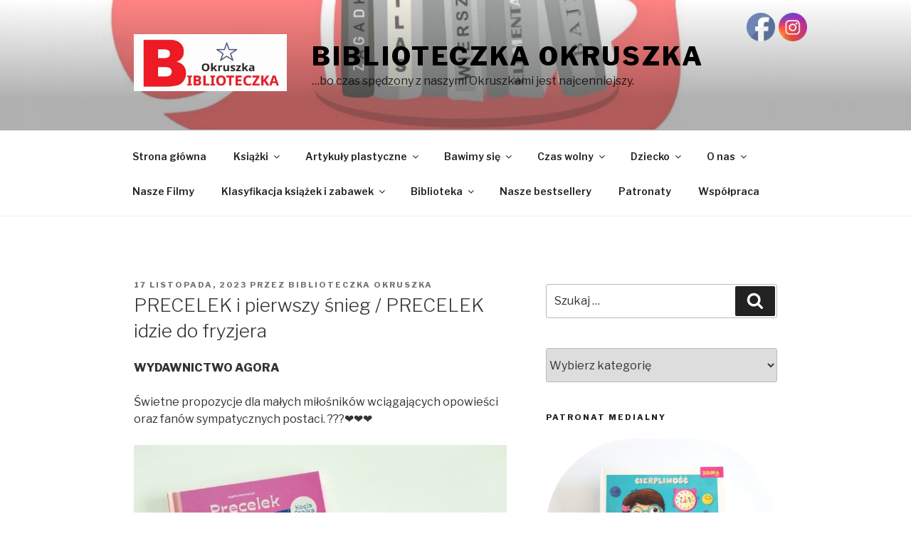

--- FILE ---
content_type: text/html; charset=UTF-8
request_url: https://biblioteczkaokruszka.pl/2023/11/17/precelek-i-pierwszy-snieg-precelek-idzie-do-fryzjera/
body_size: 37185
content:
<!DOCTYPE html>
<html lang="pl-PL" class="no-js no-svg">
<head>
<meta charset="UTF-8">
<meta name="viewport" content="width=device-width, initial-scale=1">
<link rel="profile" href="https://gmpg.org/xfn/11">

<script>(function(html){html.className = html.className.replace(/\bno-js\b/,'js')})(document.documentElement);</script>
<meta name='robots' content='index, follow, max-image-preview:large, max-snippet:-1, max-video-preview:-1' />

	<!-- This site is optimized with the Yoast SEO plugin v18.3 - https://yoast.com/wordpress/plugins/seo/ -->
	<title>PRECELEK i pierwszy śnieg / PRECELEK idzie do fryzjera</title>
	<meta name="description" content="Dzięki tym bogato ilustrowanym lekturom przeniesiemy się do cudownego świata bajek wzbogacających wyobraźnię" />
	<link rel="canonical" href="https://biblioteczkaokruszka.pl/2023/11/17/precelek-i-pierwszy-snieg-precelek-idzie-do-fryzjera/" />
	<meta property="og:locale" content="pl_PL" />
	<meta property="og:type" content="article" />
	<meta property="og:title" content="PRECELEK i pierwszy śnieg / PRECELEK idzie do fryzjera" />
	<meta property="og:description" content="Dzięki tym bogato ilustrowanym lekturom przeniesiemy się do cudownego świata bajek wzbogacających wyobraźnię" />
	<meta property="og:url" content="https://biblioteczkaokruszka.pl/2023/11/17/precelek-i-pierwszy-snieg-precelek-idzie-do-fryzjera/" />
	<meta property="og:site_name" content="BIBLIOTECZKA OKRUSZKA" />
	<meta property="article:published_time" content="2023-11-17T10:34:03+00:00" />
	<meta property="article:modified_time" content="2023-11-17T10:35:50+00:00" />
	<meta property="og:image" content="https://biblioteczkaokruszka.pl/wp-content/uploads/2023/11/IMG_20231116_125102.jpg" />
	<meta name="twitter:card" content="summary_large_image" />
	<meta name="twitter:label1" content="Napisane przez" />
	<meta name="twitter:data1" content="Biblioteczka Okruszka" />
	<meta name="twitter:label2" content="Szacowany czas czytania" />
	<meta name="twitter:data2" content="1 minuta" />
	<script type="application/ld+json" class="yoast-schema-graph">{"@context":"https://schema.org","@graph":[{"@type":"WebSite","@id":"https://biblioteczkaokruszka.pl/#website","url":"https://biblioteczkaokruszka.pl/","name":"BIBLIOTECZKA OKRUSZKA","description":"...bo czas spędzony z naszymi Okruszkami jest najcenniejszy.","potentialAction":[{"@type":"SearchAction","target":{"@type":"EntryPoint","urlTemplate":"https://biblioteczkaokruszka.pl/?s={search_term_string}"},"query-input":"required name=search_term_string"}],"inLanguage":"pl-PL"},{"@type":"ImageObject","@id":"https://biblioteczkaokruszka.pl/2023/11/17/precelek-i-pierwszy-snieg-precelek-idzie-do-fryzjera/#primaryimage","inLanguage":"pl-PL","url":"https://biblioteczkaokruszka.pl/wp-content/uploads/2023/11/IMG_20231116_125102.jpg","contentUrl":"https://biblioteczkaokruszka.pl/wp-content/uploads/2023/11/IMG_20231116_125102.jpg","width":900,"height":725,"caption":"Precelek z Kociej Szajki - Wydawnictwo Agora."},{"@type":"WebPage","@id":"https://biblioteczkaokruszka.pl/2023/11/17/precelek-i-pierwszy-snieg-precelek-idzie-do-fryzjera/#webpage","url":"https://biblioteczkaokruszka.pl/2023/11/17/precelek-i-pierwszy-snieg-precelek-idzie-do-fryzjera/","name":"PRECELEK i pierwszy śnieg / PRECELEK idzie do fryzjera","isPartOf":{"@id":"https://biblioteczkaokruszka.pl/#website"},"primaryImageOfPage":{"@id":"https://biblioteczkaokruszka.pl/2023/11/17/precelek-i-pierwszy-snieg-precelek-idzie-do-fryzjera/#primaryimage"},"datePublished":"2023-11-17T10:34:03+00:00","dateModified":"2023-11-17T10:35:50+00:00","author":{"@id":"https://biblioteczkaokruszka.pl/#/schema/person/0bfbe4d224db3b1edd711c0c39c12868"},"description":"Dzięki tym bogato ilustrowanym lekturom przeniesiemy się do cudownego świata bajek wzbogacających wyobraźnię","breadcrumb":{"@id":"https://biblioteczkaokruszka.pl/2023/11/17/precelek-i-pierwszy-snieg-precelek-idzie-do-fryzjera/#breadcrumb"},"inLanguage":"pl-PL","potentialAction":[{"@type":"ReadAction","target":["https://biblioteczkaokruszka.pl/2023/11/17/precelek-i-pierwszy-snieg-precelek-idzie-do-fryzjera/"]}]},{"@type":"BreadcrumbList","@id":"https://biblioteczkaokruszka.pl/2023/11/17/precelek-i-pierwszy-snieg-precelek-idzie-do-fryzjera/#breadcrumb","itemListElement":[{"@type":"ListItem","position":1,"name":"Strona główna","item":"https://biblioteczkaokruszka.pl/"},{"@type":"ListItem","position":2,"name":"PRECELEK i pierwszy śnieg / PRECELEK idzie do fryzjera"}]},{"@type":"Person","@id":"https://biblioteczkaokruszka.pl/#/schema/person/0bfbe4d224db3b1edd711c0c39c12868","name":"Biblioteczka Okruszka","image":{"@type":"ImageObject","@id":"https://biblioteczkaokruszka.pl/#personlogo","inLanguage":"pl-PL","url":"https://secure.gravatar.com/avatar/5a54d2db7d38b29759907f0be6528551?s=96&d=mm&r=g","contentUrl":"https://secure.gravatar.com/avatar/5a54d2db7d38b29759907f0be6528551?s=96&d=mm&r=g","caption":"Biblioteczka Okruszka"},"url":"https://biblioteczkaokruszka.pl/author/mobilek83-admin/"}]}</script>
	<!-- / Yoast SEO plugin. -->


<link rel='dns-prefetch' href='//apis.google.com' />
<link rel='dns-prefetch' href='//fonts.googleapis.com' />
<link rel='dns-prefetch' href='//s.w.org' />
<link href='https://fonts.gstatic.com' crossorigin rel='preconnect' />
<link rel="alternate" type="application/rss+xml" title="BIBLIOTECZKA OKRUSZKA &raquo; Kanał z wpisami" href="https://biblioteczkaokruszka.pl/feed/" />
<link rel="alternate" type="application/rss+xml" title="BIBLIOTECZKA OKRUSZKA &raquo; Kanał z komentarzami" href="https://biblioteczkaokruszka.pl/comments/feed/" />
<link rel="alternate" type="application/rss+xml" title="BIBLIOTECZKA OKRUSZKA &raquo; PRECELEK i pierwszy śnieg / PRECELEK idzie do fryzjera Kanał z komentarzami" href="https://biblioteczkaokruszka.pl/2023/11/17/precelek-i-pierwszy-snieg-precelek-idzie-do-fryzjera/feed/" />
<script>
window._wpemojiSettings = {"baseUrl":"https:\/\/s.w.org\/images\/core\/emoji\/13.1.0\/72x72\/","ext":".png","svgUrl":"https:\/\/s.w.org\/images\/core\/emoji\/13.1.0\/svg\/","svgExt":".svg","source":{"concatemoji":"https:\/\/biblioteczkaokruszka.pl\/wp-includes\/js\/wp-emoji-release.min.js?ver=5.9.12"}};
/*! This file is auto-generated */
!function(e,a,t){var n,r,o,i=a.createElement("canvas"),p=i.getContext&&i.getContext("2d");function s(e,t){var a=String.fromCharCode;p.clearRect(0,0,i.width,i.height),p.fillText(a.apply(this,e),0,0);e=i.toDataURL();return p.clearRect(0,0,i.width,i.height),p.fillText(a.apply(this,t),0,0),e===i.toDataURL()}function c(e){var t=a.createElement("script");t.src=e,t.defer=t.type="text/javascript",a.getElementsByTagName("head")[0].appendChild(t)}for(o=Array("flag","emoji"),t.supports={everything:!0,everythingExceptFlag:!0},r=0;r<o.length;r++)t.supports[o[r]]=function(e){if(!p||!p.fillText)return!1;switch(p.textBaseline="top",p.font="600 32px Arial",e){case"flag":return s([127987,65039,8205,9895,65039],[127987,65039,8203,9895,65039])?!1:!s([55356,56826,55356,56819],[55356,56826,8203,55356,56819])&&!s([55356,57332,56128,56423,56128,56418,56128,56421,56128,56430,56128,56423,56128,56447],[55356,57332,8203,56128,56423,8203,56128,56418,8203,56128,56421,8203,56128,56430,8203,56128,56423,8203,56128,56447]);case"emoji":return!s([10084,65039,8205,55357,56613],[10084,65039,8203,55357,56613])}return!1}(o[r]),t.supports.everything=t.supports.everything&&t.supports[o[r]],"flag"!==o[r]&&(t.supports.everythingExceptFlag=t.supports.everythingExceptFlag&&t.supports[o[r]]);t.supports.everythingExceptFlag=t.supports.everythingExceptFlag&&!t.supports.flag,t.DOMReady=!1,t.readyCallback=function(){t.DOMReady=!0},t.supports.everything||(n=function(){t.readyCallback()},a.addEventListener?(a.addEventListener("DOMContentLoaded",n,!1),e.addEventListener("load",n,!1)):(e.attachEvent("onload",n),a.attachEvent("onreadystatechange",function(){"complete"===a.readyState&&t.readyCallback()})),(n=t.source||{}).concatemoji?c(n.concatemoji):n.wpemoji&&n.twemoji&&(c(n.twemoji),c(n.wpemoji)))}(window,document,window._wpemojiSettings);
</script>
<style>
img.wp-smiley,
img.emoji {
	display: inline !important;
	border: none !important;
	box-shadow: none !important;
	height: 1em !important;
	width: 1em !important;
	margin: 0 0.07em !important;
	vertical-align: -0.1em !important;
	background: none !important;
	padding: 0 !important;
}
</style>
	<link rel='stylesheet' id='wp-block-library-css'  href='https://biblioteczkaokruszka.pl/wp-includes/css/dist/block-library/style.min.css?ver=5.9.12' media='all' />
<style id='wp-block-library-theme-inline-css'>
.wp-block-audio figcaption{color:#555;font-size:13px;text-align:center}.is-dark-theme .wp-block-audio figcaption{color:hsla(0,0%,100%,.65)}.wp-block-code>code{font-family:Menlo,Consolas,monaco,monospace;color:#1e1e1e;padding:.8em 1em;border:1px solid #ddd;border-radius:4px}.wp-block-embed figcaption{color:#555;font-size:13px;text-align:center}.is-dark-theme .wp-block-embed figcaption{color:hsla(0,0%,100%,.65)}.blocks-gallery-caption{color:#555;font-size:13px;text-align:center}.is-dark-theme .blocks-gallery-caption{color:hsla(0,0%,100%,.65)}.wp-block-image figcaption{color:#555;font-size:13px;text-align:center}.is-dark-theme .wp-block-image figcaption{color:hsla(0,0%,100%,.65)}.wp-block-pullquote{border-top:4px solid;border-bottom:4px solid;margin-bottom:1.75em;color:currentColor}.wp-block-pullquote__citation,.wp-block-pullquote cite,.wp-block-pullquote footer{color:currentColor;text-transform:uppercase;font-size:.8125em;font-style:normal}.wp-block-quote{border-left:.25em solid;margin:0 0 1.75em;padding-left:1em}.wp-block-quote cite,.wp-block-quote footer{color:currentColor;font-size:.8125em;position:relative;font-style:normal}.wp-block-quote.has-text-align-right{border-left:none;border-right:.25em solid;padding-left:0;padding-right:1em}.wp-block-quote.has-text-align-center{border:none;padding-left:0}.wp-block-quote.is-large,.wp-block-quote.is-style-large,.wp-block-quote.is-style-plain{border:none}.wp-block-search .wp-block-search__label{font-weight:700}.wp-block-group:where(.has-background){padding:1.25em 2.375em}.wp-block-separator{border:none;border-bottom:2px solid;margin-left:auto;margin-right:auto;opacity:.4}.wp-block-separator:not(.is-style-wide):not(.is-style-dots){width:100px}.wp-block-separator.has-background:not(.is-style-dots){border-bottom:none;height:1px}.wp-block-separator.has-background:not(.is-style-wide):not(.is-style-dots){height:2px}.wp-block-table thead{border-bottom:3px solid}.wp-block-table tfoot{border-top:3px solid}.wp-block-table td,.wp-block-table th{padding:.5em;border:1px solid;word-break:normal}.wp-block-table figcaption{color:#555;font-size:13px;text-align:center}.is-dark-theme .wp-block-table figcaption{color:hsla(0,0%,100%,.65)}.wp-block-video figcaption{color:#555;font-size:13px;text-align:center}.is-dark-theme .wp-block-video figcaption{color:hsla(0,0%,100%,.65)}.wp-block-template-part.has-background{padding:1.25em 2.375em;margin-top:0;margin-bottom:0}
</style>
<style id='global-styles-inline-css'>
body{--wp--preset--color--black: #000000;--wp--preset--color--cyan-bluish-gray: #abb8c3;--wp--preset--color--white: #ffffff;--wp--preset--color--pale-pink: #f78da7;--wp--preset--color--vivid-red: #cf2e2e;--wp--preset--color--luminous-vivid-orange: #ff6900;--wp--preset--color--luminous-vivid-amber: #fcb900;--wp--preset--color--light-green-cyan: #7bdcb5;--wp--preset--color--vivid-green-cyan: #00d084;--wp--preset--color--pale-cyan-blue: #8ed1fc;--wp--preset--color--vivid-cyan-blue: #0693e3;--wp--preset--color--vivid-purple: #9b51e0;--wp--preset--gradient--vivid-cyan-blue-to-vivid-purple: linear-gradient(135deg,rgba(6,147,227,1) 0%,rgb(155,81,224) 100%);--wp--preset--gradient--light-green-cyan-to-vivid-green-cyan: linear-gradient(135deg,rgb(122,220,180) 0%,rgb(0,208,130) 100%);--wp--preset--gradient--luminous-vivid-amber-to-luminous-vivid-orange: linear-gradient(135deg,rgba(252,185,0,1) 0%,rgba(255,105,0,1) 100%);--wp--preset--gradient--luminous-vivid-orange-to-vivid-red: linear-gradient(135deg,rgba(255,105,0,1) 0%,rgb(207,46,46) 100%);--wp--preset--gradient--very-light-gray-to-cyan-bluish-gray: linear-gradient(135deg,rgb(238,238,238) 0%,rgb(169,184,195) 100%);--wp--preset--gradient--cool-to-warm-spectrum: linear-gradient(135deg,rgb(74,234,220) 0%,rgb(151,120,209) 20%,rgb(207,42,186) 40%,rgb(238,44,130) 60%,rgb(251,105,98) 80%,rgb(254,248,76) 100%);--wp--preset--gradient--blush-light-purple: linear-gradient(135deg,rgb(255,206,236) 0%,rgb(152,150,240) 100%);--wp--preset--gradient--blush-bordeaux: linear-gradient(135deg,rgb(254,205,165) 0%,rgb(254,45,45) 50%,rgb(107,0,62) 100%);--wp--preset--gradient--luminous-dusk: linear-gradient(135deg,rgb(255,203,112) 0%,rgb(199,81,192) 50%,rgb(65,88,208) 100%);--wp--preset--gradient--pale-ocean: linear-gradient(135deg,rgb(255,245,203) 0%,rgb(182,227,212) 50%,rgb(51,167,181) 100%);--wp--preset--gradient--electric-grass: linear-gradient(135deg,rgb(202,248,128) 0%,rgb(113,206,126) 100%);--wp--preset--gradient--midnight: linear-gradient(135deg,rgb(2,3,129) 0%,rgb(40,116,252) 100%);--wp--preset--duotone--dark-grayscale: url('#wp-duotone-dark-grayscale');--wp--preset--duotone--grayscale: url('#wp-duotone-grayscale');--wp--preset--duotone--purple-yellow: url('#wp-duotone-purple-yellow');--wp--preset--duotone--blue-red: url('#wp-duotone-blue-red');--wp--preset--duotone--midnight: url('#wp-duotone-midnight');--wp--preset--duotone--magenta-yellow: url('#wp-duotone-magenta-yellow');--wp--preset--duotone--purple-green: url('#wp-duotone-purple-green');--wp--preset--duotone--blue-orange: url('#wp-duotone-blue-orange');--wp--preset--font-size--small: 13px;--wp--preset--font-size--medium: 20px;--wp--preset--font-size--large: 36px;--wp--preset--font-size--x-large: 42px;}.has-black-color{color: var(--wp--preset--color--black) !important;}.has-cyan-bluish-gray-color{color: var(--wp--preset--color--cyan-bluish-gray) !important;}.has-white-color{color: var(--wp--preset--color--white) !important;}.has-pale-pink-color{color: var(--wp--preset--color--pale-pink) !important;}.has-vivid-red-color{color: var(--wp--preset--color--vivid-red) !important;}.has-luminous-vivid-orange-color{color: var(--wp--preset--color--luminous-vivid-orange) !important;}.has-luminous-vivid-amber-color{color: var(--wp--preset--color--luminous-vivid-amber) !important;}.has-light-green-cyan-color{color: var(--wp--preset--color--light-green-cyan) !important;}.has-vivid-green-cyan-color{color: var(--wp--preset--color--vivid-green-cyan) !important;}.has-pale-cyan-blue-color{color: var(--wp--preset--color--pale-cyan-blue) !important;}.has-vivid-cyan-blue-color{color: var(--wp--preset--color--vivid-cyan-blue) !important;}.has-vivid-purple-color{color: var(--wp--preset--color--vivid-purple) !important;}.has-black-background-color{background-color: var(--wp--preset--color--black) !important;}.has-cyan-bluish-gray-background-color{background-color: var(--wp--preset--color--cyan-bluish-gray) !important;}.has-white-background-color{background-color: var(--wp--preset--color--white) !important;}.has-pale-pink-background-color{background-color: var(--wp--preset--color--pale-pink) !important;}.has-vivid-red-background-color{background-color: var(--wp--preset--color--vivid-red) !important;}.has-luminous-vivid-orange-background-color{background-color: var(--wp--preset--color--luminous-vivid-orange) !important;}.has-luminous-vivid-amber-background-color{background-color: var(--wp--preset--color--luminous-vivid-amber) !important;}.has-light-green-cyan-background-color{background-color: var(--wp--preset--color--light-green-cyan) !important;}.has-vivid-green-cyan-background-color{background-color: var(--wp--preset--color--vivid-green-cyan) !important;}.has-pale-cyan-blue-background-color{background-color: var(--wp--preset--color--pale-cyan-blue) !important;}.has-vivid-cyan-blue-background-color{background-color: var(--wp--preset--color--vivid-cyan-blue) !important;}.has-vivid-purple-background-color{background-color: var(--wp--preset--color--vivid-purple) !important;}.has-black-border-color{border-color: var(--wp--preset--color--black) !important;}.has-cyan-bluish-gray-border-color{border-color: var(--wp--preset--color--cyan-bluish-gray) !important;}.has-white-border-color{border-color: var(--wp--preset--color--white) !important;}.has-pale-pink-border-color{border-color: var(--wp--preset--color--pale-pink) !important;}.has-vivid-red-border-color{border-color: var(--wp--preset--color--vivid-red) !important;}.has-luminous-vivid-orange-border-color{border-color: var(--wp--preset--color--luminous-vivid-orange) !important;}.has-luminous-vivid-amber-border-color{border-color: var(--wp--preset--color--luminous-vivid-amber) !important;}.has-light-green-cyan-border-color{border-color: var(--wp--preset--color--light-green-cyan) !important;}.has-vivid-green-cyan-border-color{border-color: var(--wp--preset--color--vivid-green-cyan) !important;}.has-pale-cyan-blue-border-color{border-color: var(--wp--preset--color--pale-cyan-blue) !important;}.has-vivid-cyan-blue-border-color{border-color: var(--wp--preset--color--vivid-cyan-blue) !important;}.has-vivid-purple-border-color{border-color: var(--wp--preset--color--vivid-purple) !important;}.has-vivid-cyan-blue-to-vivid-purple-gradient-background{background: var(--wp--preset--gradient--vivid-cyan-blue-to-vivid-purple) !important;}.has-light-green-cyan-to-vivid-green-cyan-gradient-background{background: var(--wp--preset--gradient--light-green-cyan-to-vivid-green-cyan) !important;}.has-luminous-vivid-amber-to-luminous-vivid-orange-gradient-background{background: var(--wp--preset--gradient--luminous-vivid-amber-to-luminous-vivid-orange) !important;}.has-luminous-vivid-orange-to-vivid-red-gradient-background{background: var(--wp--preset--gradient--luminous-vivid-orange-to-vivid-red) !important;}.has-very-light-gray-to-cyan-bluish-gray-gradient-background{background: var(--wp--preset--gradient--very-light-gray-to-cyan-bluish-gray) !important;}.has-cool-to-warm-spectrum-gradient-background{background: var(--wp--preset--gradient--cool-to-warm-spectrum) !important;}.has-blush-light-purple-gradient-background{background: var(--wp--preset--gradient--blush-light-purple) !important;}.has-blush-bordeaux-gradient-background{background: var(--wp--preset--gradient--blush-bordeaux) !important;}.has-luminous-dusk-gradient-background{background: var(--wp--preset--gradient--luminous-dusk) !important;}.has-pale-ocean-gradient-background{background: var(--wp--preset--gradient--pale-ocean) !important;}.has-electric-grass-gradient-background{background: var(--wp--preset--gradient--electric-grass) !important;}.has-midnight-gradient-background{background: var(--wp--preset--gradient--midnight) !important;}.has-small-font-size{font-size: var(--wp--preset--font-size--small) !important;}.has-medium-font-size{font-size: var(--wp--preset--font-size--medium) !important;}.has-large-font-size{font-size: var(--wp--preset--font-size--large) !important;}.has-x-large-font-size{font-size: var(--wp--preset--font-size--x-large) !important;}
</style>
<link rel='stylesheet' id='SFSImainCss-css'  href='https://biblioteczkaokruszka.pl/wp-content/plugins/ultimate-social-media-icons/css/sfsi-style.css?ver=2.7.3' media='all' />
<link rel='stylesheet' id='twentyseventeen-fonts-css'  href='https://fonts.googleapis.com/css?family=Libre+Franklin%3A300%2C300i%2C400%2C400i%2C600%2C600i%2C800%2C800i&#038;subset=latin%2Clatin-ext&#038;display=fallback' media='all' />
<link rel='stylesheet' id='twentyseventeen-style-css'  href='https://biblioteczkaokruszka.pl/wp-content/themes/twentyseventeen/style.css?ver=20201208' media='all' />
<link rel='stylesheet' id='twentyseventeen-block-style-css'  href='https://biblioteczkaokruszka.pl/wp-content/themes/twentyseventeen/assets/css/blocks.css?ver=20190105' media='all' />
<!--[if lt IE 9]>
<link rel='stylesheet' id='twentyseventeen-ie8-css'  href='https://biblioteczkaokruszka.pl/wp-content/themes/twentyseventeen/assets/css/ie8.css?ver=20161202' media='all' />
<![endif]-->
<link rel='stylesheet' id='fancybox-css'  href='https://biblioteczkaokruszka.pl/wp-content/plugins/easy-fancybox/css/jquery.fancybox.min.css?ver=1.3.24' media='screen' />
<link rel='stylesheet' id='__EPYT__style-css'  href='https://biblioteczkaokruszka.pl/wp-content/plugins/youtube-embed-plus/styles/ytprefs.min.css?ver=14.1' media='all' />
<style id='__EPYT__style-inline-css'>

                .epyt-gallery-thumb {
                        width: 33.333%;
                }
                
                         @media (min-width:0px) and (max-width: 767px) {
                            .epyt-gallery-rowbreak {
                                display: none;
                            }
                            .epyt-gallery-allthumbs[class*="epyt-cols"] .epyt-gallery-thumb {
                                width: 100% !important;
                            }
                          }
</style>
<script src='https://biblioteczkaokruszka.pl/wp-includes/js/jquery/jquery.min.js?ver=3.6.0' id='jquery-core-js'></script>
<script src='https://biblioteczkaokruszka.pl/wp-includes/js/jquery/jquery-migrate.min.js?ver=3.3.2' id='jquery-migrate-js'></script>
<script src='https://apis.google.com/js/platform.js?ver=5.9.12' id='google-js'></script>
<!--[if lt IE 9]>
<script src='https://biblioteczkaokruszka.pl/wp-content/themes/twentyseventeen/assets/js/html5.js?ver=20161020' id='html5-js'></script>
<![endif]-->
<script id='__ytprefs__-js-extra'>
var _EPYT_ = {"ajaxurl":"https:\/\/biblioteczkaokruszka.pl\/wp-admin\/admin-ajax.php","security":"2b5f2d6502","gallery_scrolloffset":"20","eppathtoscripts":"https:\/\/biblioteczkaokruszka.pl\/wp-content\/plugins\/youtube-embed-plus\/scripts\/","eppath":"https:\/\/biblioteczkaokruszka.pl\/wp-content\/plugins\/youtube-embed-plus\/","epresponsiveselector":"[]","epdovol":"1","version":"14.1","evselector":"iframe.__youtube_prefs__[src], iframe[src*=\"youtube.com\/embed\/\"], iframe[src*=\"youtube-nocookie.com\/embed\/\"]","ajax_compat":"","ytapi_load":"light","pause_others":"","stopMobileBuffer":"1","not_live_on_channel":"","vi_active":"","vi_js_posttypes":[]};
</script>
<script src='https://biblioteczkaokruszka.pl/wp-content/plugins/youtube-embed-plus/scripts/ytprefs.min.js?ver=14.1' id='__ytprefs__-js'></script>
<link rel="https://api.w.org/" href="https://biblioteczkaokruszka.pl/wp-json/" /><link rel="alternate" type="application/json" href="https://biblioteczkaokruszka.pl/wp-json/wp/v2/posts/20001" /><link rel="EditURI" type="application/rsd+xml" title="RSD" href="https://biblioteczkaokruszka.pl/xmlrpc.php?rsd" />
<link rel="wlwmanifest" type="application/wlwmanifest+xml" href="https://biblioteczkaokruszka.pl/wp-includes/wlwmanifest.xml" /> 
<meta name="generator" content="WordPress 5.9.12" />
<link rel='shortlink' href='https://biblioteczkaokruszka.pl/?p=20001' />
<link rel="alternate" type="application/json+oembed" href="https://biblioteczkaokruszka.pl/wp-json/oembed/1.0/embed?url=https%3A%2F%2Fbiblioteczkaokruszka.pl%2F2023%2F11%2F17%2Fprecelek-i-pierwszy-snieg-precelek-idzie-do-fryzjera%2F" />
<link rel="alternate" type="text/xml+oembed" href="https://biblioteczkaokruszka.pl/wp-json/oembed/1.0/embed?url=https%3A%2F%2Fbiblioteczkaokruszka.pl%2F2023%2F11%2F17%2Fprecelek-i-pierwszy-snieg-precelek-idzie-do-fryzjera%2F&#038;format=xml" />
<!-- HFCM by 99 Robots - Snippet # 1: Google Analytics -->
<!-- Global site tag (gtag.js) - Google Analytics -->
<script async src="https://www.googletagmanager.com/gtag/js?id=UA-133738470-1"></script>
<script>
  window.dataLayer = window.dataLayer || [];
  function gtag(){dataLayer.push(arguments);}
  gtag('js', new Date());

  gtag('config', 'UA-133738470-1');
</script>

<!-- /end HFCM by 99 Robots -->
<meta name="follow.[base64]" content="Kt6vgeuLPFClAu30UErn"/>
<!-- Facebook Pixel Code -->
<script type='text/javascript'>
!function(f,b,e,v,n,t,s){if(f.fbq)return;n=f.fbq=function(){n.callMethod?
n.callMethod.apply(n,arguments):n.queue.push(arguments)};if(!f._fbq)f._fbq=n;
n.push=n;n.loaded=!0;n.version='2.0';n.queue=[];t=b.createElement(e);t.async=!0;
t.src=v;s=b.getElementsByTagName(e)[0];s.parentNode.insertBefore(t,s)}(window,
document,'script','https://connect.facebook.net/en_US/fbevents.js');
</script>
<!-- End Facebook Pixel Code -->
<script type='text/javascript'>
  fbq('init', '285135330402090', {}, {
    "agent": "wordpress-5.9.12-3.0.6"
});
</script><script type='text/javascript'>
  fbq('track', 'PageView', []);
</script>
<!-- Facebook Pixel Code -->
<noscript>
<img height="1" width="1" style="display:none" alt="fbpx"
src="https://www.facebook.com/tr?id=285135330402090&ev=PageView&noscript=1" />
</noscript>
<!-- End Facebook Pixel Code -->
<style>.recentcomments a{display:inline !important;padding:0 !important;margin:0 !important;}</style>		<style id="twentyseventeen-custom-header-styles" type="text/css">
				.site-title a,
		.colors-dark .site-title a,
		.colors-custom .site-title a,
		body.has-header-image .site-title a,
		body.has-header-video .site-title a,
		body.has-header-image.colors-dark .site-title a,
		body.has-header-video.colors-dark .site-title a,
		body.has-header-image.colors-custom .site-title a,
		body.has-header-video.colors-custom .site-title a,
		.site-description,
		.colors-dark .site-description,
		.colors-custom .site-description,
		body.has-header-image .site-description,
		body.has-header-video .site-description,
		body.has-header-image.colors-dark .site-description,
		body.has-header-video.colors-dark .site-description,
		body.has-header-image.colors-custom .site-description,
		body.has-header-video.colors-custom .site-description {
			color: #000000;
		}
		</style>
		<link rel="icon" href="https://biblioteczkaokruszka.pl/wp-content/uploads/2019/01/cropped-logo-B-001-2-32x32.jpg" sizes="32x32" />
<link rel="icon" href="https://biblioteczkaokruszka.pl/wp-content/uploads/2019/01/cropped-logo-B-001-2-192x192.jpg" sizes="192x192" />
<link rel="apple-touch-icon" href="https://biblioteczkaokruszka.pl/wp-content/uploads/2019/01/cropped-logo-B-001-2-180x180.jpg" />
<meta name="msapplication-TileImage" content="https://biblioteczkaokruszka.pl/wp-content/uploads/2019/01/cropped-logo-B-001-2-270x270.jpg" />
</head>

<body data-rsssl=1 class="post-template-default single single-post postid-20001 single-format-standard wp-custom-logo wp-embed-responsive sfsi_actvite_theme_default has-header-image has-sidebar colors-light">
<svg xmlns="http://www.w3.org/2000/svg" viewBox="0 0 0 0" width="0" height="0" focusable="false" role="none" style="visibility: hidden; position: absolute; left: -9999px; overflow: hidden;" ><defs><filter id="wp-duotone-dark-grayscale"><feColorMatrix color-interpolation-filters="sRGB" type="matrix" values=" .299 .587 .114 0 0 .299 .587 .114 0 0 .299 .587 .114 0 0 .299 .587 .114 0 0 " /><feComponentTransfer color-interpolation-filters="sRGB" ><feFuncR type="table" tableValues="0 0.49803921568627" /><feFuncG type="table" tableValues="0 0.49803921568627" /><feFuncB type="table" tableValues="0 0.49803921568627" /><feFuncA type="table" tableValues="1 1" /></feComponentTransfer><feComposite in2="SourceGraphic" operator="in" /></filter></defs></svg><svg xmlns="http://www.w3.org/2000/svg" viewBox="0 0 0 0" width="0" height="0" focusable="false" role="none" style="visibility: hidden; position: absolute; left: -9999px; overflow: hidden;" ><defs><filter id="wp-duotone-grayscale"><feColorMatrix color-interpolation-filters="sRGB" type="matrix" values=" .299 .587 .114 0 0 .299 .587 .114 0 0 .299 .587 .114 0 0 .299 .587 .114 0 0 " /><feComponentTransfer color-interpolation-filters="sRGB" ><feFuncR type="table" tableValues="0 1" /><feFuncG type="table" tableValues="0 1" /><feFuncB type="table" tableValues="0 1" /><feFuncA type="table" tableValues="1 1" /></feComponentTransfer><feComposite in2="SourceGraphic" operator="in" /></filter></defs></svg><svg xmlns="http://www.w3.org/2000/svg" viewBox="0 0 0 0" width="0" height="0" focusable="false" role="none" style="visibility: hidden; position: absolute; left: -9999px; overflow: hidden;" ><defs><filter id="wp-duotone-purple-yellow"><feColorMatrix color-interpolation-filters="sRGB" type="matrix" values=" .299 .587 .114 0 0 .299 .587 .114 0 0 .299 .587 .114 0 0 .299 .587 .114 0 0 " /><feComponentTransfer color-interpolation-filters="sRGB" ><feFuncR type="table" tableValues="0.54901960784314 0.98823529411765" /><feFuncG type="table" tableValues="0 1" /><feFuncB type="table" tableValues="0.71764705882353 0.25490196078431" /><feFuncA type="table" tableValues="1 1" /></feComponentTransfer><feComposite in2="SourceGraphic" operator="in" /></filter></defs></svg><svg xmlns="http://www.w3.org/2000/svg" viewBox="0 0 0 0" width="0" height="0" focusable="false" role="none" style="visibility: hidden; position: absolute; left: -9999px; overflow: hidden;" ><defs><filter id="wp-duotone-blue-red"><feColorMatrix color-interpolation-filters="sRGB" type="matrix" values=" .299 .587 .114 0 0 .299 .587 .114 0 0 .299 .587 .114 0 0 .299 .587 .114 0 0 " /><feComponentTransfer color-interpolation-filters="sRGB" ><feFuncR type="table" tableValues="0 1" /><feFuncG type="table" tableValues="0 0.27843137254902" /><feFuncB type="table" tableValues="0.5921568627451 0.27843137254902" /><feFuncA type="table" tableValues="1 1" /></feComponentTransfer><feComposite in2="SourceGraphic" operator="in" /></filter></defs></svg><svg xmlns="http://www.w3.org/2000/svg" viewBox="0 0 0 0" width="0" height="0" focusable="false" role="none" style="visibility: hidden; position: absolute; left: -9999px; overflow: hidden;" ><defs><filter id="wp-duotone-midnight"><feColorMatrix color-interpolation-filters="sRGB" type="matrix" values=" .299 .587 .114 0 0 .299 .587 .114 0 0 .299 .587 .114 0 0 .299 .587 .114 0 0 " /><feComponentTransfer color-interpolation-filters="sRGB" ><feFuncR type="table" tableValues="0 0" /><feFuncG type="table" tableValues="0 0.64705882352941" /><feFuncB type="table" tableValues="0 1" /><feFuncA type="table" tableValues="1 1" /></feComponentTransfer><feComposite in2="SourceGraphic" operator="in" /></filter></defs></svg><svg xmlns="http://www.w3.org/2000/svg" viewBox="0 0 0 0" width="0" height="0" focusable="false" role="none" style="visibility: hidden; position: absolute; left: -9999px; overflow: hidden;" ><defs><filter id="wp-duotone-magenta-yellow"><feColorMatrix color-interpolation-filters="sRGB" type="matrix" values=" .299 .587 .114 0 0 .299 .587 .114 0 0 .299 .587 .114 0 0 .299 .587 .114 0 0 " /><feComponentTransfer color-interpolation-filters="sRGB" ><feFuncR type="table" tableValues="0.78039215686275 1" /><feFuncG type="table" tableValues="0 0.94901960784314" /><feFuncB type="table" tableValues="0.35294117647059 0.47058823529412" /><feFuncA type="table" tableValues="1 1" /></feComponentTransfer><feComposite in2="SourceGraphic" operator="in" /></filter></defs></svg><svg xmlns="http://www.w3.org/2000/svg" viewBox="0 0 0 0" width="0" height="0" focusable="false" role="none" style="visibility: hidden; position: absolute; left: -9999px; overflow: hidden;" ><defs><filter id="wp-duotone-purple-green"><feColorMatrix color-interpolation-filters="sRGB" type="matrix" values=" .299 .587 .114 0 0 .299 .587 .114 0 0 .299 .587 .114 0 0 .299 .587 .114 0 0 " /><feComponentTransfer color-interpolation-filters="sRGB" ><feFuncR type="table" tableValues="0.65098039215686 0.40392156862745" /><feFuncG type="table" tableValues="0 1" /><feFuncB type="table" tableValues="0.44705882352941 0.4" /><feFuncA type="table" tableValues="1 1" /></feComponentTransfer><feComposite in2="SourceGraphic" operator="in" /></filter></defs></svg><svg xmlns="http://www.w3.org/2000/svg" viewBox="0 0 0 0" width="0" height="0" focusable="false" role="none" style="visibility: hidden; position: absolute; left: -9999px; overflow: hidden;" ><defs><filter id="wp-duotone-blue-orange"><feColorMatrix color-interpolation-filters="sRGB" type="matrix" values=" .299 .587 .114 0 0 .299 .587 .114 0 0 .299 .587 .114 0 0 .299 .587 .114 0 0 " /><feComponentTransfer color-interpolation-filters="sRGB" ><feFuncR type="table" tableValues="0.098039215686275 1" /><feFuncG type="table" tableValues="0 0.66274509803922" /><feFuncB type="table" tableValues="0.84705882352941 0.41960784313725" /><feFuncA type="table" tableValues="1 1" /></feComponentTransfer><feComposite in2="SourceGraphic" operator="in" /></filter></defs></svg><div id="page" class="site">
	<a class="skip-link screen-reader-text" href="#content">Przejdź do treści</a>

	<header id="masthead" class="site-header">

		<div class="custom-header">

		<div class="custom-header-media">
			<div id="wp-custom-header" class="wp-custom-header"><img src="https://biblioteczkaokruszka.pl/wp-content/uploads/2019/11/cropped-Delfin-wordprees-e1574605653723-2.jpg" width="2000" height="1078" alt="" srcset="https://biblioteczkaokruszka.pl/wp-content/uploads/2019/11/cropped-Delfin-wordprees-e1574605653723-2.jpg 2000w, https://biblioteczkaokruszka.pl/wp-content/uploads/2019/11/cropped-Delfin-wordprees-e1574605653723-2-300x162.jpg 300w, https://biblioteczkaokruszka.pl/wp-content/uploads/2019/11/cropped-Delfin-wordprees-e1574605653723-2-768x414.jpg 768w, https://biblioteczkaokruszka.pl/wp-content/uploads/2019/11/cropped-Delfin-wordprees-e1574605653723-2-1024x552.jpg 1024w" sizes="100vw" /></div>		</div>

	<div class="site-branding">
	<div class="wrap">

		<a href="https://biblioteczkaokruszka.pl/" class="custom-logo-link" rel="home"><img width="673" height="250" src="https://biblioteczkaokruszka.pl/wp-content/uploads/2019/11/cropped-Biblioteczka-Okruszka-jpg-małe.jpg" class="custom-logo" alt="BIBLIOTECZKA OKRUSZKA" srcset="https://biblioteczkaokruszka.pl/wp-content/uploads/2019/11/cropped-Biblioteczka-Okruszka-jpg-małe.jpg 673w, https://biblioteczkaokruszka.pl/wp-content/uploads/2019/11/cropped-Biblioteczka-Okruszka-jpg-małe-300x111.jpg 300w" sizes="100vw" /></a>
		<div class="site-branding-text">
							<p class="site-title"><a href="https://biblioteczkaokruszka.pl/" rel="home">BIBLIOTECZKA OKRUSZKA</a></p>
			
							<p class="site-description">&#8230;bo czas spędzony z naszymi Okruszkami jest najcenniejszy.</p>
					</div><!-- .site-branding-text -->

		
	</div><!-- .wrap -->
</div><!-- .site-branding -->

</div><!-- .custom-header -->

					<div class="navigation-top">
				<div class="wrap">
					<nav id="site-navigation" class="main-navigation" aria-label="Górne menu">
	<button class="menu-toggle" aria-controls="top-menu" aria-expanded="false">
		<svg class="icon icon-bars" aria-hidden="true" role="img"> <use href="#icon-bars" xlink:href="#icon-bars"></use> </svg><svg class="icon icon-close" aria-hidden="true" role="img"> <use href="#icon-close" xlink:href="#icon-close"></use> </svg>Menu	</button>

	<div class="menu-menu-container"><ul id="top-menu" class="menu"><li id="menu-item-292" class="menu-item menu-item-type-custom menu-item-object-custom menu-item-home menu-item-292"><a href="https://biblioteczkaokruszka.pl">Strona główna</a></li>
<li id="menu-item-834" class="menu-item menu-item-type-taxonomy menu-item-object-category current-post-ancestor current-menu-parent current-post-parent menu-item-has-children menu-item-834"><a href="https://biblioteczkaokruszka.pl/category/ksiazki/">Książki<svg class="icon icon-angle-down" aria-hidden="true" role="img"> <use href="#icon-angle-down" xlink:href="#icon-angle-down"></use> </svg></a>
<ul class="sub-menu">
	<li id="menu-item-1894" class="menu-item menu-item-type-post_type menu-item-object-page menu-item-has-children menu-item-1894"><a href="https://biblioteczkaokruszka.pl/ksiazeczki/">Książeczki<svg class="icon icon-angle-down" aria-hidden="true" role="img"> <use href="#icon-angle-down" xlink:href="#icon-angle-down"></use> </svg></a>
	<ul class="sub-menu">
		<li id="menu-item-1868" class="menu-item menu-item-type-taxonomy menu-item-object-post_tag menu-item-has-children menu-item-1868"><a href="https://biblioteczkaokruszka.pl/tag/ksiazeczki-interaktywne/">Książeczki interaktywne<svg class="icon icon-angle-down" aria-hidden="true" role="img"> <use href="#icon-angle-down" xlink:href="#icon-angle-down"></use> </svg></a>
		<ul class="sub-menu">
			<li id="menu-item-12865" class="menu-item menu-item-type-taxonomy menu-item-object-post_tag menu-item-12865"><a href="https://biblioteczkaokruszka.pl/tag/ciekawy-ksztalt/">Ciekawy kształt</a></li>
			<li id="menu-item-12850" class="menu-item menu-item-type-taxonomy menu-item-object-post_tag menu-item-12850"><a href="https://biblioteczkaokruszka.pl/tag/dziury/">Dziury</a></li>
			<li id="menu-item-12851" class="menu-item menu-item-type-taxonomy menu-item-object-post_tag menu-item-12851"><a href="https://biblioteczkaokruszka.pl/tag/dzwiek/">Dźwiękowe</a></li>
			<li id="menu-item-12856" class="menu-item menu-item-type-taxonomy menu-item-object-post_tag menu-item-12856"><a href="https://biblioteczkaokruszka.pl/tag/harmonijka/">Harmonijka</a></li>
			<li id="menu-item-12855" class="menu-item menu-item-type-taxonomy menu-item-object-post_tag menu-item-12855"><a href="https://biblioteczkaokruszka.pl/tag/klapki/">Klapki</a></li>
			<li id="menu-item-12861" class="menu-item menu-item-type-taxonomy menu-item-object-post_tag menu-item-12861"><a href="https://biblioteczkaokruszka.pl/tag/ksiazka-zabawka/">Książka &#8211; zabawka</a></li>
			<li id="menu-item-12863" class="menu-item menu-item-type-taxonomy menu-item-object-post_tag menu-item-12863"><a href="https://biblioteczkaokruszka.pl/tag/magnesy/">Magnesy</a></li>
			<li id="menu-item-12849" class="menu-item menu-item-type-taxonomy menu-item-object-post_tag menu-item-12849"><a href="https://biblioteczkaokruszka.pl/tag/okienka/">Okienka</a></li>
			<li id="menu-item-12858" class="menu-item menu-item-type-taxonomy menu-item-object-post_tag menu-item-12858"><a href="https://biblioteczkaokruszka.pl/tag/pop-up/">Pop-up</a></li>
			<li id="menu-item-12862" class="menu-item menu-item-type-taxonomy menu-item-object-post_tag menu-item-12862"><a href="https://biblioteczkaokruszka.pl/tag/pachnace/">Pachnące</a></li>
			<li id="menu-item-12860" class="menu-item menu-item-type-taxonomy menu-item-object-post_tag menu-item-12860"><a href="https://biblioteczkaokruszka.pl/tag/przekladanki/">Przekładanki</a></li>
			<li id="menu-item-13293" class="menu-item menu-item-type-taxonomy menu-item-object-post_tag menu-item-13293"><a href="https://biblioteczkaokruszka.pl/tag/ruchome-elementy/">Ruchome elementy</a></li>
			<li id="menu-item-12852" class="menu-item menu-item-type-taxonomy menu-item-object-post_tag menu-item-12852"><a href="https://biblioteczkaokruszka.pl/tag/sensoryczne/">Sensoryczne</a></li>
			<li id="menu-item-12758" class="menu-item menu-item-type-taxonomy menu-item-object-post_tag menu-item-12758"><a href="https://biblioteczkaokruszka.pl/tag/skrzydelka/">Skrzydełka</a></li>
			<li id="menu-item-12857" class="menu-item menu-item-type-taxonomy menu-item-object-post_tag menu-item-12857"><a href="https://biblioteczkaokruszka.pl/tag/swiecace/">Świecące</a></li>
			<li id="menu-item-12854" class="menu-item menu-item-type-taxonomy menu-item-object-post_tag menu-item-12854"><a href="https://biblioteczkaokruszka.pl/tag/ukladanki/">Układanki</a></li>
		</ul>
</li>
		<li id="menu-item-3657" class="menu-item menu-item-type-taxonomy menu-item-object-post_tag menu-item-has-children menu-item-3657"><a href="https://biblioteczkaokruszka.pl/tag/kreatywno-platyczne/">Kreatywno &#8211; platyczne<svg class="icon icon-angle-down" aria-hidden="true" role="img"> <use href="#icon-angle-down" xlink:href="#icon-angle-down"></use> </svg></a>
		<ul class="sub-menu">
			<li id="menu-item-484" class="menu-item menu-item-type-taxonomy menu-item-object-post_tag menu-item-has-children menu-item-484"><a href="https://biblioteczkaokruszka.pl/tag/kolorowanki/">Kolorowanki<svg class="icon icon-angle-down" aria-hidden="true" role="img"> <use href="#icon-angle-down" xlink:href="#icon-angle-down"></use> </svg></a>
			<ul class="sub-menu">
				<li id="menu-item-488" class="menu-item menu-item-type-taxonomy menu-item-object-post_tag menu-item-488"><a href="https://biblioteczkaokruszka.pl/tag/kolorowanki-brokatowe/">Kolorowanki brokatowe</a></li>
				<li id="menu-item-13503" class="menu-item menu-item-type-taxonomy menu-item-object-post_tag menu-item-13503"><a href="https://biblioteczkaokruszka.pl/tag/kolorowanki-dotykowe/">Kolorowanki dotykowe</a></li>
				<li id="menu-item-487" class="menu-item menu-item-type-taxonomy menu-item-object-post_tag menu-item-487"><a href="https://biblioteczkaokruszka.pl/tag/kolorowanki-xxl/">Kolorowanki xxl</a></li>
				<li id="menu-item-486" class="menu-item menu-item-type-taxonomy menu-item-object-post_tag menu-item-486"><a href="https://biblioteczkaokruszka.pl/tag/kolorowanki-z-grubym-obrysem/">Kolorowanki z grubym obrysem</a></li>
				<li id="menu-item-485" class="menu-item menu-item-type-taxonomy menu-item-object-post_tag menu-item-485"><a href="https://biblioteczkaokruszka.pl/tag/kolorowanki-zwykle/">Kolorowanki zwykłe</a></li>
			</ul>
</li>
			<li id="menu-item-354" class="menu-item menu-item-type-taxonomy menu-item-object-post_tag menu-item-354"><a href="https://biblioteczkaokruszka.pl/tag/malowanki-wodne/">Malowanki wodne</a></li>
			<li id="menu-item-483" class="menu-item menu-item-type-taxonomy menu-item-object-post_tag menu-item-483"><a href="https://biblioteczkaokruszka.pl/tag/maluj-palcami/">Maluj palcami</a></li>
			<li id="menu-item-482" class="menu-item menu-item-type-taxonomy menu-item-object-post_tag menu-item-482"><a href="https://biblioteczkaokruszka.pl/tag/naklejanki/">Naklejanki</a></li>
			<li id="menu-item-857" class="menu-item menu-item-type-taxonomy menu-item-object-category menu-item-857"><a href="https://biblioteczkaokruszka.pl/category/naklejki/">Naklejki</a></li>
			<li id="menu-item-13744" class="menu-item menu-item-type-taxonomy menu-item-object-post_tag menu-item-13744"><a href="https://biblioteczkaokruszka.pl/tag/wycinanki/">Wycinanki</a></li>
			<li id="menu-item-1596" class="menu-item menu-item-type-taxonomy menu-item-object-post_tag menu-item-1596"><a href="https://biblioteczkaokruszka.pl/tag/wypychanki/">Wypychanki</a></li>
		</ul>
</li>
		<li id="menu-item-4055" class="menu-item menu-item-type-taxonomy menu-item-object-post_tag menu-item-4055"><a href="https://biblioteczkaokruszka.pl/tag/ksiazeczki-biblijne/">Książeczki biblijne</a></li>
		<li id="menu-item-351" class="menu-item menu-item-type-taxonomy menu-item-object-post_tag menu-item-has-children menu-item-351"><a href="https://biblioteczkaokruszka.pl/tag/ksiazeczki-edukacyjne/">Książeczki edukacyjne<svg class="icon icon-angle-down" aria-hidden="true" role="img"> <use href="#icon-angle-down" xlink:href="#icon-angle-down"></use> </svg></a>
		<ul class="sub-menu">
			<li id="menu-item-450" class="menu-item menu-item-type-taxonomy menu-item-object-post_tag menu-item-450"><a href="https://biblioteczkaokruszka.pl/tag/ksiazeczki-edukacyjne-1/">Książeczki edukacyjne 1+</a></li>
			<li id="menu-item-446" class="menu-item menu-item-type-taxonomy menu-item-object-post_tag menu-item-446"><a href="https://biblioteczkaokruszka.pl/tag/ksiazeczki-edukacyjne-2/">Książeczki edukacyjne 2+</a></li>
			<li id="menu-item-445" class="menu-item menu-item-type-taxonomy menu-item-object-post_tag menu-item-445"><a href="https://biblioteczkaokruszka.pl/tag/ksiazeczki-edukacyjne-3/">Książeczki edukacyjne 3+</a></li>
			<li id="menu-item-447" class="menu-item menu-item-type-taxonomy menu-item-object-post_tag menu-item-447"><a href="https://biblioteczkaokruszka.pl/tag/ksiazeczki-edukacyjne-4/">Książeczki edukacyjne 4+</a></li>
			<li id="menu-item-451" class="menu-item menu-item-type-taxonomy menu-item-object-post_tag menu-item-451"><a href="https://biblioteczkaokruszka.pl/tag/ksiazeczki-edukacyjne-5/">Książeczki edukacyjne 5+</a></li>
			<li id="menu-item-6445" class="menu-item menu-item-type-taxonomy menu-item-object-post_tag menu-item-6445"><a href="https://biblioteczkaokruszka.pl/tag/ksiazeczki-edukacyjne-6/">Książeczki edukacyjne 6+</a></li>
			<li id="menu-item-6628" class="menu-item menu-item-type-taxonomy menu-item-object-post_tag menu-item-6628"><a href="https://biblioteczkaokruszka.pl/tag/ksiazeczki-edukacyjne-7/">Książeczki edukacyjne 7+</a></li>
		</ul>
</li>
		<li id="menu-item-439" class="menu-item menu-item-type-taxonomy menu-item-object-post_tag menu-item-has-children menu-item-439"><a href="https://biblioteczkaokruszka.pl/tag/ksiazeczki-swiateczne/">Książeczki świąteczne<svg class="icon icon-angle-down" aria-hidden="true" role="img"> <use href="#icon-angle-down" xlink:href="#icon-angle-down"></use> </svg></a>
		<ul class="sub-menu">
			<li id="menu-item-428" class="menu-item menu-item-type-taxonomy menu-item-object-post_tag menu-item-428"><a href="https://biblioteczkaokruszka.pl/tag/boze-narodzenie/">Boże Narodzenie</a></li>
			<li id="menu-item-440" class="menu-item menu-item-type-taxonomy menu-item-object-post_tag menu-item-440"><a href="https://biblioteczkaokruszka.pl/tag/wielkanoc/">Wielkanoc</a></li>
		</ul>
</li>
		<li id="menu-item-349" class="menu-item menu-item-type-taxonomy menu-item-object-post_tag menu-item-349"><a href="https://biblioteczkaokruszka.pl/tag/ksiazeczki-kartonowe/">Książeczki kartonowe</a></li>
		<li id="menu-item-7871" class="menu-item menu-item-type-taxonomy menu-item-object-post_tag menu-item-7871"><a href="https://biblioteczkaokruszka.pl/tag/ksiazeczki-kapielowe/">Książeczki kąpielowe</a></li>
		<li id="menu-item-12847" class="menu-item menu-item-type-taxonomy menu-item-object-post_tag menu-item-12847"><a href="https://biblioteczkaokruszka.pl/tag/ksiazeczki-kontrastowe/">Książeczki kontrastowe</a></li>
		<li id="menu-item-3953" class="menu-item menu-item-type-taxonomy menu-item-object-post_tag menu-item-3953"><a href="https://biblioteczkaokruszka.pl/tag/ksiazeczki-okolicznosciowe/">Książeczki okolicznościowe</a></li>
		<li id="menu-item-5515" class="menu-item menu-item-type-taxonomy menu-item-object-post_tag menu-item-5515"><a href="https://biblioteczkaokruszka.pl/tag/wyszukiwanki/">Książeczki &#8211; wyszukiwanki</a></li>
	</ul>
</li>
	<li id="menu-item-9245" class="menu-item menu-item-type-taxonomy menu-item-object-post_tag menu-item-9245"><a href="https://biblioteczkaokruszka.pl/tag/audiobooki/">Audiobooki</a></li>
	<li id="menu-item-350" class="menu-item menu-item-type-taxonomy menu-item-object-post_tag menu-item-350"><a href="https://biblioteczkaokruszka.pl/tag/bajki-z-naklejkami/">Bajki z naklejkami</a></li>
	<li id="menu-item-4832" class="menu-item menu-item-type-taxonomy menu-item-object-post_tag menu-item-4832"><a href="https://biblioteczkaokruszka.pl/tag/biografie/">Biografie</a></li>
	<li id="menu-item-1008" class="menu-item menu-item-type-taxonomy menu-item-object-category menu-item-1008"><a href="https://biblioteczkaokruszka.pl/category/czasopisma/">Czasopisma</a></li>
	<li id="menu-item-2187" class="menu-item menu-item-type-taxonomy menu-item-object-post_tag menu-item-2187"><a href="https://biblioteczkaokruszka.pl/tag/czytanki/">Czytanki</a></li>
	<li id="menu-item-4618" class="menu-item menu-item-type-taxonomy menu-item-object-post_tag menu-item-4618"><a href="https://biblioteczkaokruszka.pl/tag/elementarze/">Elementarze</a></li>
	<li id="menu-item-3023" class="menu-item menu-item-type-taxonomy menu-item-object-post_tag menu-item-3023"><a href="https://biblioteczkaokruszka.pl/tag/encyklopedie/">Encyklopedie / Atlasy</a></li>
	<li id="menu-item-9897" class="menu-item menu-item-type-taxonomy menu-item-object-post_tag menu-item-9897"><a href="https://biblioteczkaokruszka.pl/tag/komiksy/">Komiksy</a></li>
	<li id="menu-item-352" class="menu-item menu-item-type-taxonomy menu-item-object-post_tag menu-item-352"><a href="https://biblioteczkaokruszka.pl/tag/lamiglowki/">Łamigłówki / Zagadki</a></li>
	<li id="menu-item-3804" class="menu-item menu-item-type-taxonomy menu-item-object-post_tag menu-item-3804"><a href="https://biblioteczkaokruszka.pl/tag/planery/">Planery</a></li>
	<li id="menu-item-15961" class="menu-item menu-item-type-taxonomy menu-item-object-post_tag menu-item-15961"><a href="https://biblioteczkaokruszka.pl/tag/poradniki/">Poradniki</a></li>
	<li id="menu-item-7740" class="menu-item menu-item-type-taxonomy menu-item-object-post_tag menu-item-7740"><a href="https://biblioteczkaokruszka.pl/tag/slowniki/">Słowniki</a></li>
	<li id="menu-item-3135" class="menu-item menu-item-type-taxonomy menu-item-object-post_tag menu-item-3135"><a href="https://biblioteczkaokruszka.pl/tag/wiersze/">Wiersze / Piosenki</a></li>
</ul>
</li>
<li id="menu-item-620" class="menu-item menu-item-type-post_type menu-item-object-page menu-item-has-children menu-item-620"><a href="https://biblioteczkaokruszka.pl/artykuly-plastyczne/">Artykuły plastyczne<svg class="icon icon-angle-down" aria-hidden="true" role="img"> <use href="#icon-angle-down" xlink:href="#icon-angle-down"></use> </svg></a>
<ul class="sub-menu">
	<li id="menu-item-1428" class="menu-item menu-item-type-post_type menu-item-object-page menu-item-has-children menu-item-1428"><a href="https://biblioteczkaokruszka.pl/farby/">Farby<svg class="icon icon-angle-down" aria-hidden="true" role="img"> <use href="#icon-angle-down" xlink:href="#icon-angle-down"></use> </svg></a>
	<ul class="sub-menu">
		<li id="menu-item-1433" class="menu-item menu-item-type-post_type menu-item-object-page menu-item-1433"><a href="https://biblioteczkaokruszka.pl/farby-akwarelowe/">Farby akwarelowe</a></li>
		<li id="menu-item-1671" class="menu-item menu-item-type-post_type menu-item-object-page menu-item-1671"><a href="https://biblioteczkaokruszka.pl/farby-plakatowe/">Farby plakatowe</a></li>
		<li id="menu-item-1493" class="menu-item menu-item-type-post_type menu-item-object-page menu-item-1493"><a href="https://biblioteczkaokruszka.pl/farby-w-sztyfcie/">Farby w sztyfcie</a></li>
	</ul>
</li>
	<li id="menu-item-1418" class="menu-item menu-item-type-post_type menu-item-object-page menu-item-1418"><a href="https://biblioteczkaokruszka.pl/flamastry/">Flamastry</a></li>
	<li id="menu-item-1365" class="menu-item menu-item-type-post_type menu-item-object-page menu-item-has-children menu-item-1365"><a href="https://biblioteczkaokruszka.pl/artykuly-plastyczne/kredki/">Kredki<svg class="icon icon-angle-down" aria-hidden="true" role="img"> <use href="#icon-angle-down" xlink:href="#icon-angle-down"></use> </svg></a>
	<ul class="sub-menu">
		<li id="menu-item-4341" class="menu-item menu-item-type-post_type menu-item-object-page menu-item-4341"><a href="https://biblioteczkaokruszka.pl/kredki-do-zadan-specjalnych/">Kredki do zadań specjalnych</a></li>
		<li id="menu-item-1392" class="menu-item menu-item-type-post_type menu-item-object-page menu-item-1392"><a href="https://biblioteczkaokruszka.pl/kredki-grafionowe/">Kredki grafionowe</a></li>
		<li id="menu-item-1379" class="menu-item menu-item-type-post_type menu-item-object-page menu-item-1379"><a href="https://biblioteczkaokruszka.pl/kredki-olowkowe/">Kredki ołówkowe</a></li>
		<li id="menu-item-1402" class="menu-item menu-item-type-post_type menu-item-object-page menu-item-1402"><a href="https://biblioteczkaokruszka.pl/kredki-pastelowe/">Kredki pastelowe</a></li>
		<li id="menu-item-1397" class="menu-item menu-item-type-post_type menu-item-object-page menu-item-1397"><a href="https://biblioteczkaokruszka.pl/kredki-plastikowe/">Kredki plastikowe</a></li>
		<li id="menu-item-1512" class="menu-item menu-item-type-post_type menu-item-object-page menu-item-1512"><a href="https://biblioteczkaokruszka.pl/kredki-swiecowe/">Kredki świecowe</a></li>
	</ul>
</li>
	<li id="menu-item-9676" class="menu-item menu-item-type-post_type menu-item-object-page menu-item-9676"><a href="https://biblioteczkaokruszka.pl/modeliny/">Modeliny</a></li>
	<li id="menu-item-2069" class="menu-item menu-item-type-post_type menu-item-object-page menu-item-2069"><a href="https://biblioteczkaokruszka.pl/olowki/">Ołówki</a></li>
	<li id="menu-item-4336" class="menu-item menu-item-type-post_type menu-item-object-page menu-item-4336"><a href="https://biblioteczkaokruszka.pl/plasteliny/">Plasteliny</a></li>
	<li id="menu-item-7066" class="menu-item menu-item-type-post_type menu-item-object-page menu-item-7066"><a href="https://biblioteczkaokruszka.pl/inne/">Inne</a></li>
</ul>
</li>
<li id="menu-item-1065" class="menu-item menu-item-type-post_type menu-item-object-page menu-item-has-children menu-item-1065"><a href="https://biblioteczkaokruszka.pl/bawimy-sie/">Bawimy się<svg class="icon icon-angle-down" aria-hidden="true" role="img"> <use href="#icon-angle-down" xlink:href="#icon-angle-down"></use> </svg></a>
<ul class="sub-menu">
	<li id="menu-item-851" class="menu-item menu-item-type-taxonomy menu-item-object-category menu-item-has-children menu-item-851"><a href="https://biblioteczkaokruszka.pl/category/gry/">Gry<svg class="icon icon-angle-down" aria-hidden="true" role="img"> <use href="#icon-angle-down" xlink:href="#icon-angle-down"></use> </svg></a>
	<ul class="sub-menu">
		<li id="menu-item-26073" class="menu-item menu-item-type-taxonomy menu-item-object-category menu-item-26073"><a href="https://biblioteczkaokruszka.pl/category/gry/muduko/">Muduko</a></li>
	</ul>
</li>
	<li id="menu-item-4316" class="menu-item menu-item-type-taxonomy menu-item-object-category menu-item-4316"><a href="https://biblioteczkaokruszka.pl/category/klocki/">Klocki</a></li>
	<li id="menu-item-2106" class="menu-item menu-item-type-taxonomy menu-item-object-category menu-item-has-children menu-item-2106"><a href="https://biblioteczkaokruszka.pl/category/kolekcje/">Kolekcje / Serie<svg class="icon icon-angle-down" aria-hidden="true" role="img"> <use href="#icon-angle-down" xlink:href="#icon-angle-down"></use> </svg></a>
	<ul class="sub-menu">
		<li id="menu-item-20097" class="menu-item menu-item-type-taxonomy menu-item-object-category menu-item-20097"><a href="https://biblioteczkaokruszka.pl/category/kolekcje/babee-planet/">Babee Planet</a></li>
		<li id="menu-item-4424" class="menu-item menu-item-type-taxonomy menu-item-object-category menu-item-4424"><a href="https://biblioteczkaokruszka.pl/category/kolekcje/czuczu/">CzuCzu</a></li>
		<li id="menu-item-15090" class="menu-item menu-item-type-taxonomy menu-item-object-category menu-item-15090"><a href="https://biblioteczkaokruszka.pl/category/kolekcje/haba/">Haba</a></li>
		<li id="menu-item-4505" class="menu-item menu-item-type-taxonomy menu-item-object-category menu-item-4505"><a href="https://biblioteczkaokruszka.pl/category/kolekcje/kapitan-nauka/">Kapitan Nauka</a></li>
		<li id="menu-item-7427" class="menu-item menu-item-type-taxonomy menu-item-object-category menu-item-7427"><a href="https://biblioteczkaokruszka.pl/category/kolekcje/melissa-doug/">Melissa &amp; Doug</a></li>
		<li id="menu-item-24130" class="menu-item menu-item-type-taxonomy menu-item-object-category menu-item-24130"><a href="https://biblioteczkaokruszka.pl/category/kolekcje/milliwood/">Milliwood</a></li>
		<li id="menu-item-17513" class="menu-item menu-item-type-taxonomy menu-item-object-category menu-item-17513"><a href="https://biblioteczkaokruszka.pl/category/kolekcje/qelements/">QElements</a></li>
		<li id="menu-item-16116" class="menu-item menu-item-type-taxonomy menu-item-object-category menu-item-16116"><a href="https://biblioteczkaokruszka.pl/category/kolekcje/tuban/">Tuban</a></li>
		<li id="menu-item-2107" class="menu-item menu-item-type-taxonomy menu-item-object-category menu-item-2107"><a href="https://biblioteczkaokruszka.pl/category/kolekcje/wesola-farma/">Wesoła Farma</a></li>
		<li id="menu-item-13689" class="menu-item menu-item-type-taxonomy menu-item-object-category menu-item-13689"><a href="https://biblioteczkaokruszka.pl/category/kolekcje/z-krainy-marzen/">Z Krainy Marzeń</a></li>
	</ul>
</li>
	<li id="menu-item-859" class="menu-item menu-item-type-taxonomy menu-item-object-category menu-item-859"><a href="https://biblioteczkaokruszka.pl/category/puzzle/">Puzzle</a></li>
	<li id="menu-item-853" class="menu-item menu-item-type-taxonomy menu-item-object-category menu-item-853"><a href="https://biblioteczkaokruszka.pl/category/zabawki/">Zabawki</a></li>
</ul>
</li>
<li id="menu-item-1708" class="menu-item menu-item-type-post_type menu-item-object-page menu-item-has-children menu-item-1708"><a href="https://biblioteczkaokruszka.pl/czas-wolny/">Czas wolny<svg class="icon icon-angle-down" aria-hidden="true" role="img"> <use href="#icon-angle-down" xlink:href="#icon-angle-down"></use> </svg></a>
<ul class="sub-menu">
	<li id="menu-item-1835" class="menu-item menu-item-type-taxonomy menu-item-object-category menu-item-has-children menu-item-1835"><a href="https://biblioteczkaokruszka.pl/category/zabawy-kreatywne/">Kreatywne zabawy<svg class="icon icon-angle-down" aria-hidden="true" role="img"> <use href="#icon-angle-down" xlink:href="#icon-angle-down"></use> </svg></a>
	<ul class="sub-menu">
		<li id="menu-item-4322" class="menu-item menu-item-type-taxonomy menu-item-object-post_tag menu-item-4322"><a href="https://biblioteczkaokruszka.pl/tag/kreatywne-zestawy/">Kreatywne zestawy</a></li>
		<li id="menu-item-1837" class="menu-item menu-item-type-taxonomy menu-item-object-post_tag menu-item-has-children menu-item-1837"><a href="https://biblioteczkaokruszka.pl/tag/nasze-prace/">Nasze prace<svg class="icon icon-angle-down" aria-hidden="true" role="img"> <use href="#icon-angle-down" xlink:href="#icon-angle-down"></use> </svg></a>
		<ul class="sub-menu">
			<li id="menu-item-1840" class="menu-item menu-item-type-taxonomy menu-item-object-post_tag menu-item-1840"><a href="https://biblioteczkaokruszka.pl/tag/kartki-okolicznosciowe/">Kartki okolicznościowe</a></li>
			<li id="menu-item-3601" class="menu-item menu-item-type-taxonomy menu-item-object-post_tag menu-item-3601"><a href="https://biblioteczkaokruszka.pl/tag/obrazki/">Obrazki</a></li>
			<li id="menu-item-2129" class="menu-item menu-item-type-taxonomy menu-item-object-post_tag menu-item-2129"><a href="https://biblioteczkaokruszka.pl/tag/ozdoby/">Ozdoby</a></li>
		</ul>
</li>
	</ul>
</li>
	<li id="menu-item-3242" class="menu-item menu-item-type-taxonomy menu-item-object-category menu-item-3242"><a href="https://biblioteczkaokruszka.pl/category/produkty-plastyczne/">Produkty plastyczne</a></li>
	<li id="menu-item-2792" class="menu-item menu-item-type-taxonomy menu-item-object-category menu-item-2792"><a href="https://biblioteczkaokruszka.pl/category/wycieczki/">Wycieczki</a></li>
</ul>
</li>
<li id="menu-item-1719" class="menu-item menu-item-type-post_type menu-item-object-page menu-item-has-children menu-item-1719"><a href="https://biblioteczkaokruszka.pl/dziecko/">Dziecko<svg class="icon icon-angle-down" aria-hidden="true" role="img"> <use href="#icon-angle-down" xlink:href="#icon-angle-down"></use> </svg></a>
<ul class="sub-menu">
	<li id="menu-item-2659" class="menu-item menu-item-type-taxonomy menu-item-object-category menu-item-2659"><a href="https://biblioteczkaokruszka.pl/category/moda/">Moda</a></li>
	<li id="menu-item-1786" class="menu-item menu-item-type-taxonomy menu-item-object-category menu-item-1786"><a href="https://biblioteczkaokruszka.pl/category/z-zycia-wziete/">Z życia wzięte</a></li>
</ul>
</li>
<li id="menu-item-291" class="menu-item menu-item-type-post_type menu-item-object-page menu-item-has-children menu-item-291"><a href="https://biblioteczkaokruszka.pl/biblioteczka-okruszka/">O nas<svg class="icon icon-angle-down" aria-hidden="true" role="img"> <use href="#icon-angle-down" xlink:href="#icon-angle-down"></use> </svg></a>
<ul class="sub-menu">
	<li id="menu-item-460" class="menu-item menu-item-type-post_type menu-item-object-page menu-item-460"><a href="https://biblioteczkaokruszka.pl/opis-menu/">Opis menu</a></li>
</ul>
</li>
<li id="menu-item-8977" class="menu-item menu-item-type-taxonomy menu-item-object-category menu-item-8977"><a href="https://biblioteczkaokruszka.pl/category/nasze-bajki/">Nasze Filmy</a></li>
<li id="menu-item-1889" class="menu-item menu-item-type-post_type menu-item-object-page menu-item-has-children menu-item-1889"><a href="https://biblioteczkaokruszka.pl/klasyfikacja-ksiazek-i-zabawek/">Klasyfikacja książek i zabawek<svg class="icon icon-angle-down" aria-hidden="true" role="img"> <use href="#icon-angle-down" xlink:href="#icon-angle-down"></use> </svg></a>
<ul class="sub-menu">
	<li id="menu-item-980" class="menu-item menu-item-type-post_type menu-item-object-page menu-item-has-children menu-item-980"><a href="https://biblioteczkaokruszka.pl/podzial-ksiazek-i-zabawek-wedlug-zakresu-dydaktycznego/">Podział książek i zabawek według zakresu dydaktycznego<svg class="icon icon-angle-down" aria-hidden="true" role="img"> <use href="#icon-angle-down" xlink:href="#icon-angle-down"></use> </svg></a>
	<ul class="sub-menu">
		<li id="menu-item-545" class="menu-item menu-item-type-taxonomy menu-item-object-post_tag menu-item-has-children menu-item-545"><a href="https://biblioteczkaokruszka.pl/tag/poznaje-swiat-wokol-mnie/">Poznaję świat wokół mnie<svg class="icon icon-angle-down" aria-hidden="true" role="img"> <use href="#icon-angle-down" xlink:href="#icon-angle-down"></use> </svg></a>
		<ul class="sub-menu">
			<li id="menu-item-554" class="menu-item menu-item-type-taxonomy menu-item-object-post_tag menu-item-554"><a href="https://biblioteczkaokruszka.pl/tag/bezpieczenstwo/">Bezpieczeństwo</a></li>
			<li id="menu-item-2823" class="menu-item menu-item-type-taxonomy menu-item-object-post_tag menu-item-2823"><a href="https://biblioteczkaokruszka.pl/tag/emocje-uczucia/">Emocje / Uczucia</a></li>
			<li id="menu-item-547" class="menu-item menu-item-type-taxonomy menu-item-object-post_tag menu-item-has-children menu-item-547"><a href="https://biblioteczkaokruszka.pl/tag/jedzenie/">Jedzenie<svg class="icon icon-angle-down" aria-hidden="true" role="img"> <use href="#icon-angle-down" xlink:href="#icon-angle-down"></use> </svg></a>
			<ul class="sub-menu">
				<li id="menu-item-548" class="menu-item menu-item-type-taxonomy menu-item-object-post_tag menu-item-548"><a href="https://biblioteczkaokruszka.pl/tag/artykuly-spozywcze/">Artykuły spożywcze</a></li>
				<li id="menu-item-537" class="menu-item menu-item-type-taxonomy menu-item-object-post_tag menu-item-537"><a href="https://biblioteczkaokruszka.pl/tag/owoce/">Owoce</a></li>
				<li id="menu-item-2244" class="menu-item menu-item-type-taxonomy menu-item-object-post_tag menu-item-2244"><a href="https://biblioteczkaokruszka.pl/tag/slodycze/">Słodycze</a></li>
				<li id="menu-item-538" class="menu-item menu-item-type-taxonomy menu-item-object-post_tag menu-item-538"><a href="https://biblioteczkaokruszka.pl/tag/warzywa/">Warzywa</a></li>
			</ul>
</li>
			<li id="menu-item-615" class="menu-item menu-item-type-taxonomy menu-item-object-post_tag menu-item-615"><a href="https://biblioteczkaokruszka.pl/tag/moje-cialo/">Moje ciało</a></li>
			<li id="menu-item-543" class="menu-item menu-item-type-taxonomy menu-item-object-post_tag menu-item-543"><a href="https://biblioteczkaokruszka.pl/tag/pojazdy/">Pojazdy</a></li>
			<li id="menu-item-539" class="menu-item menu-item-type-taxonomy menu-item-object-post_tag menu-item-539"><a href="https://biblioteczkaokruszka.pl/tag/pory-roku/">Pory roku</a></li>
			<li id="menu-item-536" class="menu-item menu-item-type-taxonomy menu-item-object-post_tag menu-item-536"><a href="https://biblioteczkaokruszka.pl/tag/poznaje-nowe-slowa/">Poznaję nowe słowa</a></li>
			<li id="menu-item-544" class="menu-item menu-item-type-taxonomy menu-item-object-post_tag menu-item-544"><a href="https://biblioteczkaokruszka.pl/tag/przyroda/">Przyroda</a></li>
			<li id="menu-item-2864" class="menu-item menu-item-type-taxonomy menu-item-object-post_tag menu-item-2864"><a href="https://biblioteczkaokruszka.pl/tag/zawody/">Zawody</a></li>
			<li id="menu-item-541" class="menu-item menu-item-type-taxonomy menu-item-object-post_tag menu-item-541"><a href="https://biblioteczkaokruszka.pl/tag/zwierzeta/">Zwierzęta</a></li>
		</ul>
</li>
		<li id="menu-item-616" class="menu-item menu-item-type-taxonomy menu-item-object-post_tag menu-item-616"><a href="https://biblioteczkaokruszka.pl/tag/czas/">Czas</a></li>
		<li id="menu-item-1301" class="menu-item menu-item-type-taxonomy menu-item-object-post_tag menu-item-1301"><a href="https://biblioteczkaokruszka.pl/tag/jezyki-obce/">Języki obce</a></li>
		<li id="menu-item-5730" class="menu-item menu-item-type-taxonomy menu-item-object-post_tag menu-item-5730"><a href="https://biblioteczkaokruszka.pl/tag/juz-czytam/">Już czytam</a></li>
		<li id="menu-item-533" class="menu-item menu-item-type-taxonomy menu-item-object-post_tag menu-item-533"><a href="https://biblioteczkaokruszka.pl/tag/kolory/">Kolory</a></li>
		<li id="menu-item-534" class="menu-item menu-item-type-taxonomy menu-item-object-post_tag menu-item-534"><a href="https://biblioteczkaokruszka.pl/tag/ksztalty/">Kształty</a></li>
		<li id="menu-item-535" class="menu-item menu-item-type-taxonomy menu-item-object-post_tag menu-item-535"><a href="https://biblioteczkaokruszka.pl/tag/liczby/">Liczby</a></li>
		<li id="menu-item-1337" class="menu-item menu-item-type-taxonomy menu-item-object-post_tag menu-item-1337"><a href="https://biblioteczkaokruszka.pl/tag/litery/">Litery</a></li>
		<li id="menu-item-556" class="menu-item menu-item-type-taxonomy menu-item-object-post_tag menu-item-556"><a href="https://biblioteczkaokruszka.pl/tag/przeciwienstwa/">Przeciwieństwa</a></li>
	</ul>
</li>
	<li id="menu-item-976" class="menu-item menu-item-type-post_type menu-item-object-page menu-item-has-children menu-item-976"><a href="https://biblioteczkaokruszka.pl/podzial-ksiazek-wedlug-kategorii-wiekowej/">Podział książek według kategorii wiekowej<svg class="icon icon-angle-down" aria-hidden="true" role="img"> <use href="#icon-angle-down" xlink:href="#icon-angle-down"></use> </svg></a>
	<ul class="sub-menu">
		<li id="menu-item-430" class="menu-item menu-item-type-taxonomy menu-item-object-post_tag menu-item-430"><a href="https://biblioteczkaokruszka.pl/tag/0-3/">0 &#8211; 3</a></li>
		<li id="menu-item-2537" class="menu-item menu-item-type-taxonomy menu-item-object-post_tag menu-item-2537"><a href="https://biblioteczkaokruszka.pl/tag/4-6/">4 &#8211; 6</a></li>
		<li id="menu-item-2539" class="menu-item menu-item-type-taxonomy menu-item-object-post_tag menu-item-2539"><a href="https://biblioteczkaokruszka.pl/tag/7-9/">7 &#8211; 9</a></li>
		<li id="menu-item-2541" class="menu-item menu-item-type-taxonomy menu-item-object-post_tag menu-item-2541"><a href="https://biblioteczkaokruszka.pl/tag/10-12/">10 &#8211; 12</a></li>
		<li id="menu-item-2538" class="menu-item menu-item-type-taxonomy menu-item-object-post_tag menu-item-2538"><a href="https://biblioteczkaokruszka.pl/tag/13/">13 +</a></li>
		<li id="menu-item-15962" class="menu-item menu-item-type-taxonomy menu-item-object-post_tag menu-item-15962"><a href="https://biblioteczkaokruszka.pl/tag/dla-rodzicow/">Dla rodziców</a></li>
	</ul>
</li>
</ul>
</li>
<li id="menu-item-3160" class="menu-item menu-item-type-taxonomy menu-item-object-category menu-item-has-children menu-item-3160"><a href="https://biblioteczkaokruszka.pl/category/biblioteka/">Biblioteka<svg class="icon icon-angle-down" aria-hidden="true" role="img"> <use href="#icon-angle-down" xlink:href="#icon-angle-down"></use> </svg></a>
<ul class="sub-menu">
	<li id="menu-item-4718" class="menu-item menu-item-type-taxonomy menu-item-object-post_tag menu-item-4718"><a href="https://biblioteczkaokruszka.pl/tag/wartosc-ksiazek/">Wartość książek</a></li>
</ul>
</li>
<li id="menu-item-4553" class="menu-item menu-item-type-taxonomy menu-item-object-post_tag menu-item-4553"><a href="https://biblioteczkaokruszka.pl/tag/nasze-bestsellery/">Nasze bestsellery</a></li>
<li id="menu-item-12611" class="menu-item menu-item-type-taxonomy menu-item-object-post_tag menu-item-12611"><a href="https://biblioteczkaokruszka.pl/tag/patronat/">Patronaty</a></li>
<li id="menu-item-1941" class="menu-item menu-item-type-post_type menu-item-object-page menu-item-1941"><a href="https://biblioteczkaokruszka.pl/wspolpraca/">Współpraca</a></li>
</ul></div>
	</nav><!-- #site-navigation -->
				</div><!-- .wrap -->
			</div><!-- .navigation-top -->
		
	</header><!-- #masthead -->

	
	<div class="site-content-contain">
		<div id="content" class="site-content">

<div class="wrap">
	<div id="primary" class="content-area">
		<main id="main" class="site-main">

			
<article id="post-20001" class="post-20001 post type-post status-publish format-standard hentry category-ksiazki category-wydawnictwo-agora tag-4-6 tag-7-9 tag-czytanki tag-emocje-uczucia tag-juz-czytam tag-nasze-bestsellery">
		<header class="entry-header">
		<div class="entry-meta"><span class="posted-on"><span class="screen-reader-text">Opublikowane w</span> <a href="https://biblioteczkaokruszka.pl/2023/11/17/precelek-i-pierwszy-snieg-precelek-idzie-do-fryzjera/" rel="bookmark"><time class="entry-date published" datetime="2023-11-17T10:34:03+00:00">17 listopada, 2023</time><time class="updated" datetime="2023-11-17T10:35:50+00:00">17 listopada, 2023</time></a></span><span class="byline"> przez <span class="author vcard"><a class="url fn n" href="https://biblioteczkaokruszka.pl/author/mobilek83-admin/">Biblioteczka Okruszka</a></span></span></div><!-- .entry-meta --><h1 class="entry-title">PRECELEK i pierwszy śnieg / PRECELEK idzie do fryzjera</h1>	</header><!-- .entry-header -->

	
	<div class="entry-content">
		<p><strong>WYDAWNICTWO AGORA</strong></p>
<p>Świetne propozycje dla małych miłośników wciągających opowieści oraz fanów sympatycznych postaci. ???❤❤❤</p>
<figure id="attachment_20002" aria-describedby="caption-attachment-20002" style="width: 900px" class="wp-caption alignnone"><a href="https://biblioteczkaokruszka.pl/wp-content/uploads/2023/11/IMG_20231116_125102.jpg"><img class="size-full wp-image-20002" src="https://biblioteczkaokruszka.pl/wp-content/uploads/2023/11/IMG_20231116_125102.jpg" alt="" width="900" height="725" srcset="https://biblioteczkaokruszka.pl/wp-content/uploads/2023/11/IMG_20231116_125102.jpg 900w, https://biblioteczkaokruszka.pl/wp-content/uploads/2023/11/IMG_20231116_125102-300x242.jpg 300w, https://biblioteczkaokruszka.pl/wp-content/uploads/2023/11/IMG_20231116_125102-768x619.jpg 768w" sizes="(max-width: 767px) 89vw, (max-width: 1000px) 54vw, (max-width: 1071px) 543px, 580px" /></a><figcaption id="caption-attachment-20002" class="wp-caption-text">Precelek &#8211; Wydawnictwo Agora.</figcaption></figure>
<p><span id="more-20001"></span>30 stron</p>
<p>To nowa seria kolorowo ilustrowanych książeczek, które będą odpowiednie dla przedszkolaków i dzieci wczesnoszkolnych. Seria o przygodach kota Precelka z udziałem kotów z Kociej Szajki. Każda czytanka to odrębna historia uroczego bohatera. Precelek przeżywa wiele przygód pełnych wrażeń. Przygody te są dla kotka bardzo ekscytujące. <span class="x1xsqp64 xiy17q3 x1o6pynw x19co3pv xdj266r xcwd3tp xat24cr x39eecv x2b8uid" data-testid="emoji"><span class="xexx8yu xn5pp95 x18d9i69 x2fxd7x x1yqt14a x1bhl96m">?</span></span><span class="x1xsqp64 xiy17q3 x1o6pynw x19co3pv xdj266r xcwd3tp xat24cr x39eecv x2b8uid" data-testid="emoji"><span class="xexx8yu xn5pp95 x18d9i69 x2fxd7x x1yqt14a x1bhl96m">?</span></span><span class="x1xsqp64 xiy17q3 x1o6pynw x19co3pv xdj266r xcwd3tp xat24cr x39eecv x2b8uid" data-testid="emoji"><span class="xexx8yu xn5pp95 x18d9i69 x2fxd7x x1yqt14a x1bhl96m">?</span></span></p>
<figure id="attachment_20003" aria-describedby="caption-attachment-20003" style="width: 750px" class="wp-caption alignnone"><a href="https://biblioteczkaokruszka.pl/wp-content/uploads/2023/11/IMG_20231116_124724.jpg"><img loading="lazy" class="size-full wp-image-20003" src="https://biblioteczkaokruszka.pl/wp-content/uploads/2023/11/IMG_20231116_124724.jpg" alt="" width="750" height="563" srcset="https://biblioteczkaokruszka.pl/wp-content/uploads/2023/11/IMG_20231116_124724.jpg 750w, https://biblioteczkaokruszka.pl/wp-content/uploads/2023/11/IMG_20231116_124724-300x225.jpg 300w" sizes="(max-width: 706px) 89vw, (max-width: 767px) 82vw, 740px" /></a><figcaption id="caption-attachment-20003" class="wp-caption-text">Precelek &#8211; Wydawnictwo Agora.</figcaption></figure>
<figure id="attachment_20004" aria-describedby="caption-attachment-20004" style="width: 750px" class="wp-caption alignnone"><a href="https://biblioteczkaokruszka.pl/wp-content/uploads/2023/11/IMG_20231116_124735.jpg"><img loading="lazy" class="size-full wp-image-20004" src="https://biblioteczkaokruszka.pl/wp-content/uploads/2023/11/IMG_20231116_124735.jpg" alt="" width="750" height="563" srcset="https://biblioteczkaokruszka.pl/wp-content/uploads/2023/11/IMG_20231116_124735.jpg 750w, https://biblioteczkaokruszka.pl/wp-content/uploads/2023/11/IMG_20231116_124735-300x225.jpg 300w" sizes="(max-width: 706px) 89vw, (max-width: 767px) 82vw, 740px" /></a><figcaption id="caption-attachment-20004" class="wp-caption-text">Precelek &#8211; Wydawnictwo Agora.</figcaption></figure>
<p>To książki, które fajnie się czyta. To książki doskonałe zarówno do wspólnego czytania z dzieckiem, jak i dla Okruszków umiejących już samodzielnie czytać. Zostały napisane w prosty i czytelny sposób zarówno dla młodszego, jak i starszego czytelnika. Dopełnieniem wciągającej fabuły są licznie pojawiające się na stronach zabawne ilustracje. ???</p>
<figure id="attachment_20005" aria-describedby="caption-attachment-20005" style="width: 750px" class="wp-caption alignnone"><a href="https://biblioteczkaokruszka.pl/wp-content/uploads/2023/11/IMG_20231116_124751.jpg"><img loading="lazy" class="size-full wp-image-20005" src="https://biblioteczkaokruszka.pl/wp-content/uploads/2023/11/IMG_20231116_124751.jpg" alt="" width="750" height="563" srcset="https://biblioteczkaokruszka.pl/wp-content/uploads/2023/11/IMG_20231116_124751.jpg 750w, https://biblioteczkaokruszka.pl/wp-content/uploads/2023/11/IMG_20231116_124751-300x225.jpg 300w" sizes="(max-width: 706px) 89vw, (max-width: 767px) 82vw, 740px" /></a><figcaption id="caption-attachment-20005" class="wp-caption-text">Precelek &#8211; Wydawnictwo Agora.</figcaption></figure>
<figure id="attachment_20006" aria-describedby="caption-attachment-20006" style="width: 750px" class="wp-caption alignnone"><a href="https://biblioteczkaokruszka.pl/wp-content/uploads/2023/11/IMG_20231116_124811.jpg"><img loading="lazy" class="size-full wp-image-20006" src="https://biblioteczkaokruszka.pl/wp-content/uploads/2023/11/IMG_20231116_124811.jpg" alt="" width="750" height="563" srcset="https://biblioteczkaokruszka.pl/wp-content/uploads/2023/11/IMG_20231116_124811.jpg 750w, https://biblioteczkaokruszka.pl/wp-content/uploads/2023/11/IMG_20231116_124811-300x225.jpg 300w" sizes="(max-width: 706px) 89vw, (max-width: 767px) 82vw, 740px" /></a><figcaption id="caption-attachment-20006" class="wp-caption-text">Precelek &#8211; Wydawnictwo Agora.</figcaption></figure>
<p>Dzięki tym bogato ilustrowanym lekturom przeniesiemy się do cudownego świata bajek wzbogacających wyobraźnię, ale przede wszystkim sprawiających, że czytanie stanie się wspaniałą, a zarazem fascynującą przygodą. Bardzo polecamy! ??????</p>
<p><a href="https://agoradladzieci.pl/" target="_blank" rel="noopener"><img loading="lazy" class="aligncenter wp-image-11295 size-full" src="https://biblioteczkaokruszka.pl/wp-content/uploads/2021/06/pobrane-1.png" alt="" width="378" height="133" srcset="https://biblioteczkaokruszka.pl/wp-content/uploads/2021/06/pobrane-1.png 378w, https://biblioteczkaokruszka.pl/wp-content/uploads/2021/06/pobrane-1-300x106.png 300w" sizes="(max-width: 378px) 100vw, 378px" /></a></p>
<ul>
<li>TEKST: Agata Romaniuk</li>
<li>ILUSTRACJE: Malwina Hajduk</li>
<li>OKŁADKA: twarda</li>
<li>DATA PREMIERY: 25-10-2023</li>
<li>WIEK: 5+</li>
</ul>
	</div><!-- .entry-content -->

	<footer class="entry-footer"><span class="cat-tags-links"><span class="cat-links"><svg class="icon icon-folder-open" aria-hidden="true" role="img"> <use href="#icon-folder-open" xlink:href="#icon-folder-open"></use> </svg><span class="screen-reader-text">Kategorie</span><a href="https://biblioteczkaokruszka.pl/category/ksiazki/" rel="category tag">Książki</a>, <a href="https://biblioteczkaokruszka.pl/category/ksiazki/wydawnictwo-agora/" rel="category tag">Wydawnictwo Agora</a></span><span class="tags-links"><svg class="icon icon-hashtag" aria-hidden="true" role="img"> <use href="#icon-hashtag" xlink:href="#icon-hashtag"></use> </svg><span class="screen-reader-text">Tagi</span><a href="https://biblioteczkaokruszka.pl/tag/4-6/" rel="tag">4 - 6</a>, <a href="https://biblioteczkaokruszka.pl/tag/7-9/" rel="tag">7 - 9</a>, <a href="https://biblioteczkaokruszka.pl/tag/czytanki/" rel="tag">Czytanki</a>, <a href="https://biblioteczkaokruszka.pl/tag/emocje-uczucia/" rel="tag">Emocje / Uczucia</a>, <a href="https://biblioteczkaokruszka.pl/tag/juz-czytam/" rel="tag">Już czytam</a>, <a href="https://biblioteczkaokruszka.pl/tag/nasze-bestsellery/" rel="tag">Nasze bestsellery</a></span></span></footer> <!-- .entry-footer -->
</article><!-- #post-20001 -->

<div id="comments" class="comments-area">

		<div id="respond" class="comment-respond">
		<h3 id="reply-title" class="comment-reply-title">Dodaj komentarz <small><a rel="nofollow" id="cancel-comment-reply-link" href="/2023/11/17/precelek-i-pierwszy-snieg-precelek-idzie-do-fryzjera/#respond" style="display:none;">Anuluj pisanie odpowiedzi</a></small></h3><form action="https://biblioteczkaokruszka.pl/wp-comments-post.php" method="post" id="commentform" class="comment-form" novalidate><p class="comment-notes"><span id="email-notes">Twój adres e-mail nie zostanie opublikowany.</span> <span class="required-field-message" aria-hidden="true">Wymagane pola są oznaczone <span class="required" aria-hidden="true">*</span></span></p><p class="comment-form-comment"><label for="comment">Komentarz <span class="required" aria-hidden="true">*</span></label> <textarea id="comment" name="comment" cols="45" rows="8" maxlength="65525" required></textarea></p><p class="comment-form-author"><label for="author">Nazwa <span class="required" aria-hidden="true">*</span></label> <input id="author" name="author" type="text" value="" size="30" maxlength="245" required /></p>
<p class="comment-form-email"><label for="email">E-mail <span class="required" aria-hidden="true">*</span></label> <input id="email" name="email" type="email" value="" size="30" maxlength="100" aria-describedby="email-notes" required /></p>
<p class="comment-form-url"><label for="url">Witryna internetowa</label> <input id="url" name="url" type="url" value="" size="30" maxlength="200" /></p>
<p class="form-submit"><input name="submit" type="submit" id="submit" class="submit" value="Opublikuj komentarz" /> <input type='hidden' name='comment_post_ID' value='20001' id='comment_post_ID' />
<input type='hidden' name='comment_parent' id='comment_parent' value='0' />
</p></form>	</div><!-- #respond -->
	
</div><!-- #comments -->

	<nav class="navigation post-navigation" aria-label="Wpisy">
		<h2 class="screen-reader-text">Nawigacja wpisu</h2>
		<div class="nav-links"><div class="nav-previous"><a href="https://biblioteczkaokruszka.pl/2023/11/17/zabawa-z-ruchomymi-obrazkami/" rel="prev"><span class="screen-reader-text">Poprzedni wpis</span><span aria-hidden="true" class="nav-subtitle">Poprzedni</span> <span class="nav-title"><span class="nav-title-icon-wrapper"><svg class="icon icon-arrow-left" aria-hidden="true" role="img"> <use href="#icon-arrow-left" xlink:href="#icon-arrow-left"></use> </svg></span>ZABAWA Z RUCHOMYMI OBRAZKAMI</span></a></div><div class="nav-next"><a href="https://biblioteczkaokruszka.pl/2023/11/18/halli-galli/" rel="next"><span class="screen-reader-text">Następny wpis</span><span aria-hidden="true" class="nav-subtitle">Następne</span> <span class="nav-title">HALLI GALLI<span class="nav-title-icon-wrapper"><svg class="icon icon-arrow-right" aria-hidden="true" role="img"> <use href="#icon-arrow-right" xlink:href="#icon-arrow-right"></use> </svg></span></span></a></div></div>
	</nav>
		</main><!-- #main -->
	</div><!-- #primary -->
	
<aside id="secondary" class="widget-area" aria-label="Panel boczny na blogu">
	<section id="search-2" class="widget widget_search">

<form role="search" method="get" class="search-form" action="https://biblioteczkaokruszka.pl/">
	<label for="search-form-1">
		<span class="screen-reader-text">Szukaj:</span>
	</label>
	<input type="search" id="search-form-1" class="search-field" placeholder="Szukaj &hellip;" value="" name="s" />
	<button type="submit" class="search-submit"><svg class="icon icon-search" aria-hidden="true" role="img"> <use href="#icon-search" xlink:href="#icon-search"></use> </svg><span class="screen-reader-text">Szukaj</span></button>
</form>
</section><section id="block-7" class="widget widget_block widget_categories"><div class="wp-block-categories-dropdown wp-block-categories"><label class="screen-reader-text" for="wp-block-categories-1">Kategorie</label><select  name='cat' id='wp-block-categories-1' class='postform' >
	<option value='-1'>Wybierz kategorię</option>
	<option class="level-0" value="187">Biblioteka</option>
	<option class="level-0" value="118">Czasopisma</option>
	<option class="level-0" value="31">Gry</option>
	<option class="level-1" value="346">&nbsp;&nbsp;&nbsp;Muduko</option>
	<option class="level-0" value="210">Klocki</option>
	<option class="level-0" value="150">Kolekcje / Serie</option>
	<option class="level-1" value="330">&nbsp;&nbsp;&nbsp;Babee Planet</option>
	<option class="level-1" value="213">&nbsp;&nbsp;&nbsp;CzuCzu</option>
	<option class="level-1" value="311">&nbsp;&nbsp;&nbsp;Haba</option>
	<option class="level-1" value="212">&nbsp;&nbsp;&nbsp;Kapitan Nauka</option>
	<option class="level-1" value="243">&nbsp;&nbsp;&nbsp;Melissa &amp; Doug</option>
	<option class="level-1" value="336">&nbsp;&nbsp;&nbsp;Milliwood</option>
	<option class="level-1" value="321">&nbsp;&nbsp;&nbsp;QElements</option>
	<option class="level-1" value="316">&nbsp;&nbsp;&nbsp;Tuban</option>
	<option class="level-1" value="151">&nbsp;&nbsp;&nbsp;Wesoła Farma</option>
	<option class="level-1" value="294">&nbsp;&nbsp;&nbsp;Z Krainy Marzeń</option>
	<option class="level-0" value="139">Kreatywne zabawy</option>
	<option class="level-0" value="10">Książki</option>
	<option class="level-1" value="258">&nbsp;&nbsp;&nbsp;Wydawnictwo Adamada</option>
	<option class="level-1" value="184">&nbsp;&nbsp;&nbsp;Wydawnictwo Agora</option>
	<option class="level-1" value="88">&nbsp;&nbsp;&nbsp;Wydawnictwo Aksjomat</option>
	<option class="level-1" value="270">&nbsp;&nbsp;&nbsp;Wydawnictwo Albus</option>
	<option class="level-1" value="315">&nbsp;&nbsp;&nbsp;Wydawnictwo Alulalu</option>
	<option class="level-1" value="189">&nbsp;&nbsp;&nbsp;Wydawnictwo Amber</option>
	<option class="level-1" value="216">&nbsp;&nbsp;&nbsp;Wydawnictwo Ameet</option>
	<option class="level-1" value="310">&nbsp;&nbsp;&nbsp;Wydawnictwo Api Papi</option>
	<option class="level-1" value="136">&nbsp;&nbsp;&nbsp;Wydawnictwo Arystoteles</option>
	<option class="level-1" value="163">&nbsp;&nbsp;&nbsp;Wydawnictwo AWM</option>
	<option class="level-1" value="304">&nbsp;&nbsp;&nbsp;Wydawnictwo Babaryba</option>
	<option class="level-1" value="329">&nbsp;&nbsp;&nbsp;Wydawnictwo Bajka</option>
	<option class="level-1" value="271">&nbsp;&nbsp;&nbsp;Wydawnictwo Biomedica</option>
	<option class="level-1" value="228">&nbsp;&nbsp;&nbsp;Wydawnictwo Bis</option>
	<option class="level-1" value="325">&nbsp;&nbsp;&nbsp;Wydawnictwo Buchmann</option>
	<option class="level-1" value="264">&nbsp;&nbsp;&nbsp;Wydawnictwo Centrum Edukacji Dziecięcej</option>
	<option class="level-1" value="259">&nbsp;&nbsp;&nbsp;Wydawnictwo Colorful Media</option>
	<option class="level-1" value="234">&nbsp;&nbsp;&nbsp;Wydawnictwo Debit</option>
	<option class="level-1" value="345">&nbsp;&nbsp;&nbsp;Wydawnictwo Demart</option>
	<option class="level-1" value="229">&nbsp;&nbsp;&nbsp;Wydawnictwo Diecezjalne Sandomierz</option>
	<option class="level-1" value="300">&nbsp;&nbsp;&nbsp;Wydawnictwo Domirea</option>
	<option class="level-1" value="250">&nbsp;&nbsp;&nbsp;Wydawnictwo Dragon</option>
	<option class="level-1" value="347">&nbsp;&nbsp;&nbsp;Wydawnictwo Druganoga</option>
	<option class="level-1" value="226">&nbsp;&nbsp;&nbsp;Wydawnictwo Dwie Siostry</option>
	<option class="level-1" value="242">&nbsp;&nbsp;&nbsp;Wydawnictwo Dwukropek</option>
	<option class="level-1" value="268">&nbsp;&nbsp;&nbsp;Wydawnictwo Dziwimisie</option>
	<option class="level-1" value="262">&nbsp;&nbsp;&nbsp;Wydawnictwo Ediba</option>
	<option class="level-1" value="160">&nbsp;&nbsp;&nbsp;Wydawnictwo Egmont</option>
	<option class="level-1" value="180">&nbsp;&nbsp;&nbsp;Wydawnictwo Elżbieta Jarmołkiewicz</option>
	<option class="level-1" value="340">&nbsp;&nbsp;&nbsp;Wydawnictwo Ezop</option>
	<option class="level-1" value="327">&nbsp;&nbsp;&nbsp;Wydawnictwo Format</option>
	<option class="level-1" value="249">&nbsp;&nbsp;&nbsp;Wydawnictwo HarperKids</option>
	<option class="level-1" value="342">&nbsp;&nbsp;&nbsp;Wydawnictwo I Ja Ciebie too</option>
	<option class="level-1" value="253">&nbsp;&nbsp;&nbsp;Wydawnictwo Ibis</option>
	<option class="level-1" value="320">&nbsp;&nbsp;&nbsp;Wydawnictwo Jaguar</option>
	<option class="level-1" value="127">&nbsp;&nbsp;&nbsp;Wydawnictwo Jedność</option>
	<option class="level-1" value="254">&nbsp;&nbsp;&nbsp;Wydawnictwo Jung-off-ska</option>
	<option class="level-1" value="319">&nbsp;&nbsp;&nbsp;Wydawnictwo Jupi Jo!</option>
	<option class="level-1" value="331">&nbsp;&nbsp;&nbsp;Wydawnictwo Kinderkulka</option>
	<option class="level-1" value="272">&nbsp;&nbsp;&nbsp;Wydawnictwo KraKra</option>
	<option class="level-1" value="339">&nbsp;&nbsp;&nbsp;Wydawnictwo Kropka</option>
	<option class="level-1" value="333">&nbsp;&nbsp;&nbsp;Wydawnictwo Kultura Gniewu</option>
	<option class="level-1" value="301">&nbsp;&nbsp;&nbsp;Wydawnictwo Kumkamy</option>
	<option class="level-1" value="343">&nbsp;&nbsp;&nbsp;Wydawnictwo Labreto</option>
	<option class="level-1" value="261">&nbsp;&nbsp;&nbsp;Wydawnictwo Lokator</option>
	<option class="level-1" value="335">&nbsp;&nbsp;&nbsp;Wydawnictwo Magiczne</option>
	<option class="level-1" value="203">&nbsp;&nbsp;&nbsp;Wydawnictwo Mamania</option>
	<option class="level-1" value="227">&nbsp;&nbsp;&nbsp;Wydawnictwo Martel</option>
	<option class="level-1" value="193">&nbsp;&nbsp;&nbsp;Wydawnictwo Media Rodzina</option>
	<option class="level-1" value="326">&nbsp;&nbsp;&nbsp;Wydawnictwo Mięta</option>
	<option class="level-1" value="309">&nbsp;&nbsp;&nbsp;Wydawnictwo MSZ</option>
	<option class="level-1" value="256">&nbsp;&nbsp;&nbsp;Wydawnictwo Muchomor</option>
	<option class="level-1" value="318">&nbsp;&nbsp;&nbsp;Wydawnictwo Myinfinitychild</option>
	<option class="level-1" value="195">&nbsp;&nbsp;&nbsp;Wydawnictwo Nasza Księgarnia</option>
	<option class="level-1" value="260">&nbsp;&nbsp;&nbsp;Wydawnictwo Nasze Maluchy</option>
	<option class="level-1" value="235">&nbsp;&nbsp;&nbsp;Wydawnictwo Niko</option>
	<option class="level-1" value="322">&nbsp;&nbsp;&nbsp;Wydawnictwo No Bell</option>
	<option class="level-1" value="308">&nbsp;&nbsp;&nbsp;Wydawnictwo Nowa Baśń</option>
	<option class="level-1" value="13">&nbsp;&nbsp;&nbsp;Wydawnictwo Olesiejuk</option>
	<option class="level-1" value="231">&nbsp;&nbsp;&nbsp;Wydawnictwo Papilon</option>
	<option class="level-1" value="237">&nbsp;&nbsp;&nbsp;Wydawnictwo Pasja</option>
	<option class="level-1" value="323">&nbsp;&nbsp;&nbsp;Wydawnictwo Piuma</option>
	<option class="level-1" value="332">&nbsp;&nbsp;&nbsp;Wydawnictwo Publicat</option>
	<option class="level-1" value="344">&nbsp;&nbsp;&nbsp;Wydawnictwo RM</option>
	<option class="level-1" value="238">&nbsp;&nbsp;&nbsp;Wydawnictwo Sara</option>
	<option class="level-1" value="223">&nbsp;&nbsp;&nbsp;Wydawnictwo SBM</option>
	<option class="level-1" value="295">&nbsp;&nbsp;&nbsp;Wydawnictwo Serdeczne</option>
	<option class="level-1" value="241">&nbsp;&nbsp;&nbsp;Wydawnictwo Siedmioróg</option>
	<option class="level-1" value="341">&nbsp;&nbsp;&nbsp;Wydawnictwo Skórka Pomarańczy</option>
	<option class="level-1" value="233">&nbsp;&nbsp;&nbsp;Wydawnictwo Skrzat</option>
	<option class="level-1" value="306">&nbsp;&nbsp;&nbsp;Wydawnictwo Słowne Młode</option>
	<option class="level-1" value="312">&nbsp;&nbsp;&nbsp;Wydawnictwo SQN</option>
	<option class="level-1" value="252">&nbsp;&nbsp;&nbsp;Wydawnictwo Studio Koloru</option>
	<option class="level-1" value="317">&nbsp;&nbsp;&nbsp;Wydawnictwo Świetlik</option>
	<option class="level-1" value="305">&nbsp;&nbsp;&nbsp;Wydawnictwo Tadam</option>
	<option class="level-1" value="324">&nbsp;&nbsp;&nbsp;Wydawnictwo Tako</option>
	<option class="level-1" value="328">&nbsp;&nbsp;&nbsp;Wydawnictwo To Misie Podoba</option>
	<option class="level-1" value="334">&nbsp;&nbsp;&nbsp;Wydawnictwo ToTamto</option>
	<option class="level-1" value="236">&nbsp;&nbsp;&nbsp;Wydawnictwo Tuli Mama Tuli Tata</option>
	<option class="level-1" value="248">&nbsp;&nbsp;&nbsp;Wydawnictwo Tumilu</option>
	<option class="level-1" value="144">&nbsp;&nbsp;&nbsp;Wydawnictwo UAB Flintas</option>
	<option class="level-1" value="303">&nbsp;&nbsp;&nbsp;Wydawnictwo Ursines</option>
	<option class="level-1" value="293">&nbsp;&nbsp;&nbsp;Wydawnictwo Visual Books</option>
	<option class="level-1" value="265">&nbsp;&nbsp;&nbsp;Wydawnictwo WAB</option>
	<option class="level-1" value="3">&nbsp;&nbsp;&nbsp;Wydawnictwo Wilga</option>
	<option class="level-1" value="337">&nbsp;&nbsp;&nbsp;Wydawnictwo Wytwórnia</option>
	<option class="level-1" value="6">&nbsp;&nbsp;&nbsp;Wydawnictwo Yoyo Books</option>
	<option class="level-1" value="67">&nbsp;&nbsp;&nbsp;Wydawnictwo Zielona Sowa</option>
	<option class="level-1" value="298">&nbsp;&nbsp;&nbsp;Wydawnictwo Znak Emotikon</option>
	<option class="level-0" value="172">Moda</option>
	<option class="level-0" value="24">Naklejki</option>
	<option class="level-0" value="251">Nasze Filmy</option>
	<option class="level-0" value="188">Produkty plastyczne</option>
	<option class="level-0" value="65">Puzzle</option>
	<option class="level-0" value="175">Wycieczki</option>
	<option class="level-0" value="138">Z życia wzięte</option>
	<option class="level-0" value="1">Zabawki</option>
</select>	<script type='text/javascript'>
	/* <![CDATA[ */
	( function() {
		var dropdown = document.getElementById( 'wp-block-categories-1' );
		function onCatChange() {
			if ( dropdown.options[ dropdown.selectedIndex ].value > 0 ) {
				location.href = "https://biblioteczkaokruszka.pl/?cat=" + dropdown.options[ dropdown.selectedIndex ].value;
			}
		}
		dropdown.onchange = onCatChange;
	})();
	/* ]]> */
	</script>
	
</div></section><section id="block-32" class="widget widget_block"><h2 class="widget-title">PATRONAT MEDIALNY</h2><div class="wp-widget-group__inner-blocks">
<figure class="wp-block-image size-full is-style-rounded"><a href="https://biblioteczkaokruszka.pl/2025/04/11/zojka-i-zu-cierpliwosc/"><img loading="lazy" width="900" height="695" src="https://biblioteczkaokruszka.pl/wp-content/uploads/2025/04/IMG_20250321_152106.jpg" alt="" class="wp-image-25667" srcset="https://biblioteczkaokruszka.pl/wp-content/uploads/2025/04/IMG_20250321_152106.jpg 900w, https://biblioteczkaokruszka.pl/wp-content/uploads/2025/04/IMG_20250321_152106-300x232.jpg 300w, https://biblioteczkaokruszka.pl/wp-content/uploads/2025/04/IMG_20250321_152106-768x593.jpg 768w" sizes="(max-width: 767px) 89vw, (max-width: 1000px) 54vw, (max-width: 1071px) 543px, 580px" /></a><figcaption>Zojka i Zu - Wydawnictwo Demart.</figcaption></figure>
</div></section><section id="block-28" class="widget widget_block"><h2 class="widget-title">PATRONAT MEDIALNY</h2><div class="wp-widget-group__inner-blocks">
<figure class="wp-block-image size-full is-style-rounded"><a href="https://biblioteczkaokruszka.pl/2023/11/10/lenka-rymuje-o-tym-co-czuje/"><img loading="lazy" width="900" height="714" src="https://biblioteczkaokruszka.pl/wp-content/uploads/2023/11/IMG_20231106_123858.jpg" alt="" class="wp-image-19872" srcset="https://biblioteczkaokruszka.pl/wp-content/uploads/2023/11/IMG_20231106_123858.jpg 900w, https://biblioteczkaokruszka.pl/wp-content/uploads/2023/11/IMG_20231106_123858-300x238.jpg 300w, https://biblioteczkaokruszka.pl/wp-content/uploads/2023/11/IMG_20231106_123858-768x609.jpg 768w" sizes="(max-width: 767px) 89vw, (max-width: 1000px) 54vw, (max-width: 1071px) 543px, 580px" /></a><figcaption>Lenka rymuje o tym, co czuje - Wydawnictwo To Misie Podoba.</figcaption></figure>
</div></section><section id="block-26" class="widget widget_block"><h2 class="widget-title">PATRONAT MEDIALNY</h2><div class="wp-widget-group__inner-blocks">
<figure class="wp-block-image size-large is-style-rounded"><a href="https://biblioteczkaokruszka.pl/2023/08/19/flora-i-zwierzaczki/" target="_blank"><img loading="lazy" width="1024" height="838" src="https://biblioteczkaokruszka.pl/wp-content/uploads/2023/08/IMG_20230810_140934-1024x838.jpg" alt="" class="wp-image-18985" srcset="https://biblioteczkaokruszka.pl/wp-content/uploads/2023/08/IMG_20230810_140934-1024x838.jpg 1024w, https://biblioteczkaokruszka.pl/wp-content/uploads/2023/08/IMG_20230810_140934-300x246.jpg 300w, https://biblioteczkaokruszka.pl/wp-content/uploads/2023/08/IMG_20230810_140934-768x628.jpg 768w, https://biblioteczkaokruszka.pl/wp-content/uploads/2023/08/IMG_20230810_140934.jpg 1200w" sizes="(max-width: 767px) 89vw, (max-width: 1000px) 54vw, (max-width: 1071px) 543px, 580px" /></a><figcaption>Flora i zwierzaczki - Wydawnictwo Skrzat.</figcaption></figure>
</div></section><section id="block-23" class="widget widget_block"><h2 class="widget-title">PATRONAT MEDIALNY</h2><div class="wp-widget-group__inner-blocks">
<figure class="wp-block-image size-full is-style-rounded"><a href="https://biblioteczkaokruszka.pl/2022/07/10/przygoda-wielka/"><img loading="lazy" width="900" height="809" src="https://biblioteczkaokruszka.pl/wp-content/uploads/2022/07/IMG_20220704_154701.jpg" alt="" class="wp-image-15117" srcset="https://biblioteczkaokruszka.pl/wp-content/uploads/2022/07/IMG_20220704_154701.jpg 900w, https://biblioteczkaokruszka.pl/wp-content/uploads/2022/07/IMG_20220704_154701-300x270.jpg 300w, https://biblioteczkaokruszka.pl/wp-content/uploads/2022/07/IMG_20220704_154701-768x690.jpg 768w" sizes="(max-width: 767px) 89vw, (max-width: 1000px) 54vw, (max-width: 1071px) 543px, 580px" /></a><figcaption>Przygoda Wielka - Wydawnictwo Dziwimisie.  </figcaption></figure>
</div></section><section id="block-21" class="widget widget_block"><h2 class="widget-title">PATRONAT MEDIALNY</h2><div class="wp-widget-group__inner-blocks">
<div class="wp-container-3 wp-block-group"><div class="wp-block-group__inner-container">
<figure class="wp-block-image size-full is-style-rounded"><a href="https://biblioteczkaokruszka.pl/2022/06/08/i-ty-zostaniesz-indianinem/"><img loading="lazy" width="1000" height="897" src="https://biblioteczkaokruszka.pl/wp-content/uploads/2022/06/IMG_20220526_151446.jpg" alt="" class="wp-image-14798" srcset="https://biblioteczkaokruszka.pl/wp-content/uploads/2022/06/IMG_20220526_151446.jpg 1000w, https://biblioteczkaokruszka.pl/wp-content/uploads/2022/06/IMG_20220526_151446-300x269.jpg 300w, https://biblioteczkaokruszka.pl/wp-content/uploads/2022/06/IMG_20220526_151446-768x689.jpg 768w" sizes="(max-width: 767px) 89vw, (max-width: 1000px) 54vw, (max-width: 1071px) 543px, 580px" /></a><figcaption>I ty zostaniesz Indianinem - Wydawnictwo Nowa Baśń.</figcaption></figure>
</div></div>
</div></section><section id="block-13" class="widget widget_block"><h2 class="widget-title">PATRONAT MEDIALNY</h2><div class="wp-widget-group__inner-blocks">
<figure class="wp-block-image is-style-rounded"><a href="https://biblioteczkaokruszka.pl/2022/03/27/mala-wu-mis-domi-i-wiosna/"><img loading="lazy" width="900" height="695" src="https://biblioteczkaokruszka.pl/wp-content/uploads/2022/03/IMG_20220323_105356.jpg" alt="" class="wp-image-13908" srcset="https://biblioteczkaokruszka.pl/wp-content/uploads/2022/03/IMG_20220323_105356.jpg 900w, https://biblioteczkaokruszka.pl/wp-content/uploads/2022/03/IMG_20220323_105356-300x232.jpg 300w, https://biblioteczkaokruszka.pl/wp-content/uploads/2022/03/IMG_20220323_105356-768x593.jpg 768w" sizes="(max-width: 767px) 89vw, (max-width: 1000px) 54vw, (max-width: 1071px) 543px, 580px" /></a><figcaption>Mała Wu, miś Domi i wiosna - Wydawnictwo Domirea. </figcaption></figure>
</div></section><section id="block-16" class="widget widget_block"><h2 class="widget-title"> PATRONAT MEDIALNY </h2><div class="wp-widget-group__inner-blocks">
<figure class="wp-block-image size-full is-style-rounded"><a href="https://biblioteczkaokruszka.pl/2021/11/23/teraz-ty-mikolaju/"><img loading="lazy" width="900" height="778" src="https://biblioteczkaokruszka.pl/wp-content/uploads/2021/11/IMG_20211116_120517.jpg" alt="" class="wp-image-12602" srcset="https://biblioteczkaokruszka.pl/wp-content/uploads/2021/11/IMG_20211116_120517.jpg 900w, https://biblioteczkaokruszka.pl/wp-content/uploads/2021/11/IMG_20211116_120517-300x259.jpg 300w, https://biblioteczkaokruszka.pl/wp-content/uploads/2021/11/IMG_20211116_120517-768x664.jpg 768w" sizes="(max-width: 767px) 89vw, (max-width: 1000px) 54vw, (max-width: 1071px) 543px, 580px" /></a><figcaption>Teraz Ty, Mikołaju! - Wydawnictwo Dziwimisie.</figcaption></figure>
</div></section><section id="recent-comments-2" class="widget widget_recent_comments"><h2 class="widget-title">Najnowsze komentarze</h2><nav aria-label="Najnowsze komentarze"><ul id="recentcomments"><li class="recentcomments"><span class="comment-author-link">Biblioteczka Okruszka</span> - <a href="https://biblioteczkaokruszka.pl/2022/11/10/gra-logiczna-gdzie-jest-wanda/comment-page-1/#comment-2629">Gra logiczna &#8211; GDZIE JEST WANDA?</a></li><li class="recentcomments"><span class="comment-author-link">Ola</span> - <a href="https://biblioteczkaokruszka.pl/2022/11/10/gra-logiczna-gdzie-jest-wanda/comment-page-1/#comment-2627">Gra logiczna &#8211; GDZIE JEST WANDA?</a></li><li class="recentcomments"><span class="comment-author-link">Biblioteczka Okruszka</span> - <a href="https://biblioteczkaokruszka.pl/2022/08/26/dziki-poradnik-przetrwania/comment-page-1/#comment-2615">DZIKI PORADNIK PRZETRWANIA</a></li><li class="recentcomments"><span class="comment-author-link">Wolne Litery</span> - <a href="https://biblioteczkaokruszka.pl/2022/08/26/dziki-poradnik-przetrwania/comment-page-1/#comment-2514">DZIKI PORADNIK PRZETRWANIA</a></li><li class="recentcomments"><span class="comment-author-link">Biblioteczka Okruszka</span> - <a href="https://biblioteczkaokruszka.pl/2022/03/05/dzielne-myszki/comment-page-1/#comment-2096">DZIELNE MYSZKI</a></li></ul></nav></section></aside><!-- #secondary -->
</div><!-- .wrap -->


		</div><!-- #content -->

		<footer id="colophon" class="site-footer">
			<div class="wrap">
				

	<aside class="widget-area" aria-label="Stopka">
					<div class="widget-column footer-widget-1">
				<section id="youtube_responsive-2" class="widget widget_youtube_responsive"><h2 class="widget-title">Słodziaki przedszkolaki</h2><object  class='StefanoAI-youtube-responsive fitvidsignore ' width='160' height='90' style='' data-ratio="1.7777777778" type='application/video'><div data-iframe='StefanoAI-youtube-widget-responsive' data-id='StefanoAI-youtube-1' data-class='StefanoAI-youtube-responsive ' data-width='160' data-height='90' data-src='//www.youtube.com/embed/Ca6EyCEUbzk?&amp;autohide=2&amp;cc_load_policy=1&amp;color=red&amp;controls=1&amp;disablekb=0&amp;fs=1&amp;iv_load_policy=1&amp;modestbranding=0&amp;rel=0&amp;showinfo=0&amp;theme=dark&amp;vq=default' data-allowfullscreen data-style='border:none;'></div></object></section><section id="custom_html-5" class="widget_text widget widget_custom_html"><h2 class="widget-title">YOUTUBE</h2><div class="textwidget custom-html-widget"><script src="https://apis.google.com/js/platform.js"></script>

<div class="g-ytsubscribe" data-channelid="UCTQjoQgENKaYLf6_4oKDkIA" data-layout="default" data-count="hidden"></div></div></section>			</div>
				</aside><!-- .widget-area -->

<div class="site-info">
		<a href="https://pl.wordpress.org/" class="imprint">
		Dumnie wspierane przez WordPress	</a>
</div><!-- .site-info -->
			</div><!-- .wrap -->
		</footer><!-- #colophon -->
	</div><!-- .site-content-contain -->
</div><!-- #page -->
<script>
window.addEventListener('sfsi_functions_loaded', function() {
    if (typeof sfsi_responsive_toggle == 'function') {
        sfsi_responsive_toggle(0);
        // console.log('sfsi_responsive_toggle');

    }
})
</script>
<div class="norm_row sfsi_wDiv sfsi_floater_position_top-right" id="sfsi_floater" style="z-index: 9999;width:225px;text-align:left;position:absolute;position:absolute;right:10px;top:2%;margin-top:0px;margin-right:0px;"><div style='width:40px; height:40px;margin-left:5px;margin-bottom:5px; ' class='sfsi_wicons shuffeldiv ' ><div class='inerCnt'><a class=' sficn' data-effect='' target='_blank'  href='https://www.facebook.com/biblioteczkaokruszka' id='sfsiid_facebook_icon' style='width:40px;height:40px;opacity:1;'  ><img data-pin-nopin='true' alt='Facebook' title='Facebook' src='https://biblioteczkaokruszka.pl/wp-content/plugins/ultimate-social-media-icons/images/icons_theme/default/default_facebook.png' width='40' height='40' style='' class='sfcm sfsi_wicon ' data-effect=''   /></a></div></div><div style='width:40px; height:40px;margin-left:5px;margin-bottom:5px; ' class='sfsi_wicons shuffeldiv ' ><div class='inerCnt'><a class=' sficn' data-effect='' target='_blank'  href='https://www.instagram.com/biblioteczkaokruszka/' id='sfsiid_instagram_icon' style='width:40px;height:40px;opacity:1;'  ><img data-pin-nopin='true' alt='Instagram' title='Instagram' src='https://biblioteczkaokruszka.pl/wp-content/plugins/ultimate-social-media-icons/images/icons_theme/default/default_instagram.png' width='40' height='40' style='' class='sfcm sfsi_wicon ' data-effect=''   /></a></div></div></div ><input type='hidden' id='sfsi_floater_sec' value='top-right' /><script>window.addEventListener("sfsi_functions_loaded", function() 
			{
				if (typeof sfsi_widget_set == "function") {
					sfsi_widget_set();
				}
			}); window.addEventListener('sfsi_functions_loaded',function(){sfsi_float_widget('10')});</script>    <script>
        window.addEventListener('sfsi_functions_loaded', function() {
            if (typeof sfsi_plugin_version == 'function') {
                sfsi_plugin_version(2.73);
            }
        });

        function sfsi_processfurther(ref) {
            var feed_id = '[base64]';
            var feedtype = 8;
            var email = jQuery(ref).find('input[name="email"]').val();
            var filter = /^([a-zA-Z0-9_\.\-])+\@(([a-zA-Z0-9\-])+\.)+([a-zA-Z0-9]{2,4})+$/;
            if ((email != "Enter your email") && (filter.test(email))) {
                if (feedtype == "8") {
                    var url = "https://api.follow.it/subscription-form/" + feed_id + "/" + feedtype;
                    window.open(url, "popupwindow", "scrollbars=yes,width=1080,height=760");
                    return true;
                }
            } else {
                alert("Please enter email address");
                jQuery(ref).find('input[name="email"]').focus();
                return false;
            }
        }
    </script>
    <style type="text/css" aria-selected="true">
        .sfsi_subscribe_Popinner {
            width: 100% !important;

            height: auto !important;

            padding: 18px 0px !important;

            background-color: #ffffff !important;
        }
        .sfsi_subscribe_Popinner form {
            margin: 0 20px !important;
        }
        .sfsi_subscribe_Popinner h5 {
            font-family: Helvetica,Arial,sans-serif !important;

            font-weight: bold !important;

            color: #000000 !important;

            font-size: 16px !important;

            text-align: center !important;
            margin: 0 0 10px !important;
            padding: 0 !important;
        }
        .sfsi_subscription_form_field {
            margin: 5px 0 !important;
            width: 100% !important;
            display: inline-flex;
            display: -webkit-inline-flex;
        }

        .sfsi_subscription_form_field input {
            width: 100% !important;
            padding: 10px 0px !important;
        }

        .sfsi_subscribe_Popinner input[type=email] {
            font-family: Helvetica,Arial,sans-serif !important;

            font-style: normal !important;

            color:  !important;

            font-size: 14px !important;

            text-align: center !important;
        }

        .sfsi_subscribe_Popinner input[type=email]::-webkit-input-placeholder {

            font-family: Helvetica,Arial,sans-serif !important;

            font-style: normal !important;

            color:  !important;

            font-size: 14px !important;

            text-align: center !important;
        }
        .sfsi_subscribe_Popinner input[type=email]:-moz-placeholder {
            /* Firefox 18- */

            font-family: Helvetica,Arial,sans-serif !important;

            font-style: normal !important;

            color:  !important;

            font-size: 14px !important;

            text-align: center !important;

        }

        .sfsi_subscribe_Popinner input[type=email]::-moz-placeholder {
            /* Firefox 19+ */
            font-family: Helvetica,Arial,sans-serif !important;

            font-style: normal !important;

            color:  !important;

            font-size: 14px !important;

            text-align: center !important;

        }

        .sfsi_subscribe_Popinner input[type=email]:-ms-input-placeholder {
            font-family: Helvetica,Arial,sans-serif !important;

            font-style: normal !important;

            color:  !important;

            font-size: 14px !important;

            text-align: center !important;
        }

        .sfsi_subscribe_Popinner input[type=submit] {
            font-family: Helvetica,Arial,sans-serif !important;

            font-weight: bold !important;

            color: #000000 !important;

            font-size: 16px !important;

            text-align: center !important;

            background-color: #dedede !important;
        }

        .sfsi_shortcode_container {
            float: left;
        }

        .sfsi_shortcode_container .norm_row .sfsi_wDiv {
            position: relative !important;
        }

        .sfsi_shortcode_container .sfsi_holders {
            display: none;
        }

            </style>

    <!-- Facebook Pixel Event Code -->
    <script type='text/javascript'>
        document.addEventListener( 'wpcf7mailsent', function( event ) {
        if( "fb_pxl_code" in event.detail.apiResponse){
          eval(event.detail.apiResponse.fb_pxl_code);
        }
      }, false );
    </script>
    <!-- End Facebook Pixel Event Code -->
    <div id='fb-pxl-ajax-code'></div><style>.wp-container-2 .alignleft { float: left; margin-right: 2em; }.wp-container-2 .alignright { float: right; margin-left: 2em; }</style>
<style>.wp-container-3 .alignleft { float: left; margin-right: 2em; }.wp-container-3 .alignright { float: right; margin-left: 2em; }</style>
<script src='https://biblioteczkaokruszka.pl/wp-includes/js/jquery/ui/core.min.js?ver=1.13.1' id='jquery-ui-core-js'></script>
<script src='https://biblioteczkaokruszka.pl/wp-content/plugins/ultimate-social-media-icons/js/shuffle/modernizr.custom.min.js?ver=5.9.12' id='SFSIjqueryModernizr-js'></script>
<script src='https://biblioteczkaokruszka.pl/wp-content/plugins/ultimate-social-media-icons/js/shuffle/jquery.shuffle.min.js?ver=5.9.12' id='SFSIjqueryShuffle-js'></script>
<script src='https://biblioteczkaokruszka.pl/wp-content/plugins/ultimate-social-media-icons/js/shuffle/random-shuffle-min.js?ver=5.9.12' id='SFSIjqueryrandom-shuffle-js'></script>
<script id='SFSICustomJs-js-extra'>
var sfsi_icon_ajax_object = {"ajax_url":"https:\/\/biblioteczkaokruszka.pl\/wp-admin\/admin-ajax.php","plugin_url":"https:\/\/biblioteczkaokruszka.pl\/wp-content\/plugins\/ultimate-social-media-icons\/"};
</script>
<script src='https://biblioteczkaokruszka.pl/wp-content/plugins/ultimate-social-media-icons/js/custom.js?ver=2.7.3' id='SFSICustomJs-js'></script>
<script id='twentyseventeen-skip-link-focus-fix-js-extra'>
var twentyseventeenScreenReaderText = {"quote":"<svg class=\"icon icon-quote-right\" aria-hidden=\"true\" role=\"img\"> <use href=\"#icon-quote-right\" xlink:href=\"#icon-quote-right\"><\/use> <\/svg>","expand":"Rozwi\u0144 menu potomne","collapse":"Zwi\u0144 menu potomne","icon":"<svg class=\"icon icon-angle-down\" aria-hidden=\"true\" role=\"img\"> <use href=\"#icon-angle-down\" xlink:href=\"#icon-angle-down\"><\/use> <span class=\"svg-fallback icon-angle-down\"><\/span><\/svg>"};
</script>
<script src='https://biblioteczkaokruszka.pl/wp-content/themes/twentyseventeen/assets/js/skip-link-focus-fix.js?ver=20161114' id='twentyseventeen-skip-link-focus-fix-js'></script>
<script src='https://biblioteczkaokruszka.pl/wp-content/themes/twentyseventeen/assets/js/navigation.js?ver=20161203' id='twentyseventeen-navigation-js'></script>
<script src='https://biblioteczkaokruszka.pl/wp-content/themes/twentyseventeen/assets/js/global.js?ver=20190121' id='twentyseventeen-global-js'></script>
<script src='https://biblioteczkaokruszka.pl/wp-content/themes/twentyseventeen/assets/js/jquery.scrollTo.js?ver=2.1.2' id='jquery-scrollto-js'></script>
<script src='https://biblioteczkaokruszka.pl/wp-includes/js/comment-reply.min.js?ver=5.9.12' id='comment-reply-js'></script>
<script src='https://biblioteczkaokruszka.pl/wp-content/plugins/easy-fancybox/js/jquery.fancybox.min.js?ver=1.3.24' id='jquery-fancybox-js'></script>
<script id='jquery-fancybox-js-after'>
var fb_timeout, fb_opts={'overlayShow':true,'hideOnOverlayClick':true,'showCloseButton':true,'margin':20,'centerOnScroll':false,'enableEscapeButton':true,'autoScale':true };
if(typeof easy_fancybox_handler==='undefined'){
var easy_fancybox_handler=function(){
jQuery('.nofancybox,a.wp-block-file__button,a.pin-it-button,a[href*="pinterest.com/pin/create"],a[href*="facebook.com/share"],a[href*="twitter.com/share"]').addClass('nolightbox');
/* IMG */
var fb_IMG_select='a[href*=".jpg"]:not(.nolightbox,li.nolightbox>a),area[href*=".jpg"]:not(.nolightbox),a[href*=".jpeg"]:not(.nolightbox,li.nolightbox>a),area[href*=".jpeg"]:not(.nolightbox),a[href*=".png"]:not(.nolightbox,li.nolightbox>a),area[href*=".png"]:not(.nolightbox),a[href*=".webp"]:not(.nolightbox,li.nolightbox>a),area[href*=".webp"]:not(.nolightbox)';
jQuery(fb_IMG_select).addClass('fancybox image');
var fb_IMG_sections=jQuery('.gallery,.wp-block-gallery,.tiled-gallery,.wp-block-jetpack-tiled-gallery');
fb_IMG_sections.each(function(){jQuery(this).find(fb_IMG_select).attr('rel','gallery-'+fb_IMG_sections.index(this));});
jQuery('a.fancybox,area.fancybox,li.fancybox a').each(function(){jQuery(this).fancybox(jQuery.extend({},fb_opts,{'transitionIn':'elastic','easingIn':'easeOutBack','transitionOut':'elastic','easingOut':'easeInBack','opacity':false,'hideOnContentClick':false,'titleShow':true,'titlePosition':'over','titleFromAlt':true,'showNavArrows':true,'enableKeyboardNav':true,'cyclic':false}))});};
jQuery('a.fancybox-close').on('click',function(e){e.preventDefault();jQuery.fancybox.close()});
};
var easy_fancybox_auto=function(){setTimeout(function(){jQuery('#fancybox-auto').trigger('click')},1000);};
jQuery(easy_fancybox_handler);jQuery(document).on('post-load',easy_fancybox_handler);
jQuery(easy_fancybox_auto);
</script>
<script src='https://biblioteczkaokruszka.pl/wp-content/plugins/easy-fancybox/js/jquery.easing.min.js?ver=1.4.1' id='jquery-easing-js'></script>
<script src='https://biblioteczkaokruszka.pl/wp-content/plugins/easy-fancybox/js/jquery.mousewheel.min.js?ver=3.1.13' id='jquery-mousewheel-js'></script>
<script src='https://biblioteczkaokruszka.pl/wp-content/plugins/youtube-embed-plus/scripts/fitvids.min.js?ver=14.1' id='__ytprefsfitvids__-js'></script>
        <script type="text/javascript">
            function AI_responsive_widget() {
                jQuery('object.StefanoAI-youtube-responsive').each(function () {
                    jQuery(this).parent('.fluid-width-video-wrapper').removeClass('fluid-width-video-wrapper').removeAttr('style').css('width', '100%').css('display', 'block');
                    jQuery(this).children('.fluid-width-video-wrapper').removeClass('fluid-width-video-wrapper').removeAttr('style').css('width', '100%').css('display', 'block');
                    var width = jQuery(this).parent().innerWidth();
                    var maxwidth = jQuery(this).css('max-width').replace(/px/, '');
                    var pl = parseInt(jQuery(this).parent().css('padding-left').replace(/px/, ''));
                    var pr = parseInt(jQuery(this).parent().css('padding-right').replace(/px/, ''));
                    width = width - pl - pr;
                    if (maxwidth < width) {
                        width = maxwidth;
                    }
                    var ratio = jQuery(this).attr('data-ratio');
                    if (typeof ratio == 'undefined') {
                        ratio = 16 / 9;
                    }
                    jQuery(this).css('width', width + "px");
                    jQuery(this).css('height', width / ratio + "px");
                    jQuery(this).find('iframe').css('width', width + "px");
                    jQuery(this).find('iframe').css('height', width / ratio + "px");
                });
            }
            if (typeof jQuery !== 'undefined') {
                jQuery(document).ready(function () {
                    setTimeout(function () {
                        jQuery("div[data-iframe='StefanoAI-youtube-widget-responsive']").each(function () {
                            var iframe = jQuery("<iframe></iframe>");
                            jQuery.each(this.attributes, function () {
                                if (this.name == 'data-iframe' || this.name == 'data-')
                                    return;
                                iframe.attr(this.name.replace(/^data-/, ''), this.value);
                            });
                            jQuery(iframe).insertAfter(jQuery(this));
                            jQuery(this).remove();
                        });
                                        AI_responsive_widget();
                    }, 50);
                });
                jQuery(window).resize(function () {
                    AI_responsive_widget();
                });
            }
                </script>
        <svg style="position: absolute; width: 0; height: 0; overflow: hidden;" version="1.1" xmlns="http://www.w3.org/2000/svg" xmlns:xlink="http://www.w3.org/1999/xlink">
<defs>
<symbol id="icon-behance" viewBox="0 0 37 32">
<path class="path1" d="M33 6.054h-9.125v2.214h9.125v-2.214zM28.5 13.661q-1.607 0-2.607 0.938t-1.107 2.545h7.286q-0.321-3.482-3.571-3.482zM28.786 24.107q1.125 0 2.179-0.571t1.357-1.554h3.946q-1.786 5.482-7.625 5.482-3.821 0-6.080-2.357t-2.259-6.196q0-3.714 2.33-6.17t6.009-2.455q2.464 0 4.295 1.214t2.732 3.196 0.902 4.429q0 0.304-0.036 0.839h-11.75q0 1.982 1.027 3.063t2.973 1.080zM4.946 23.214h5.286q3.661 0 3.661-2.982 0-3.214-3.554-3.214h-5.393v6.196zM4.946 13.625h5.018q1.393 0 2.205-0.652t0.813-2.027q0-2.571-3.393-2.571h-4.643v5.25zM0 4.536h10.607q1.554 0 2.768 0.25t2.259 0.848 1.607 1.723 0.563 2.75q0 3.232-3.071 4.696 2.036 0.571 3.071 2.054t1.036 3.643q0 1.339-0.438 2.438t-1.179 1.848-1.759 1.268-2.161 0.75-2.393 0.232h-10.911v-22.5z"></path>
</symbol>
<symbol id="icon-deviantart" viewBox="0 0 18 32">
<path class="path1" d="M18.286 5.411l-5.411 10.393 0.429 0.554h4.982v7.411h-9.054l-0.786 0.536-2.536 4.875-0.536 0.536h-5.375v-5.411l5.411-10.411-0.429-0.536h-4.982v-7.411h9.054l0.786-0.536 2.536-4.875 0.536-0.536h5.375v5.411z"></path>
</symbol>
<symbol id="icon-medium" viewBox="0 0 32 32">
<path class="path1" d="M10.661 7.518v20.946q0 0.446-0.223 0.759t-0.652 0.313q-0.304 0-0.589-0.143l-8.304-4.161q-0.375-0.179-0.634-0.598t-0.259-0.83v-20.357q0-0.357 0.179-0.607t0.518-0.25q0.25 0 0.786 0.268l9.125 4.571q0.054 0.054 0.054 0.089zM11.804 9.321l9.536 15.464-9.536-4.75v-10.714zM32 9.643v18.821q0 0.446-0.25 0.723t-0.679 0.277-0.839-0.232l-7.875-3.929zM31.946 7.5q0 0.054-4.58 7.491t-5.366 8.705l-6.964-11.321 5.786-9.411q0.304-0.5 0.929-0.5 0.25 0 0.464 0.107l9.661 4.821q0.071 0.036 0.071 0.107z"></path>
</symbol>
<symbol id="icon-slideshare" viewBox="0 0 32 32">
<path class="path1" d="M15.589 13.214q0 1.482-1.134 2.545t-2.723 1.063-2.723-1.063-1.134-2.545q0-1.5 1.134-2.554t2.723-1.054 2.723 1.054 1.134 2.554zM24.554 13.214q0 1.482-1.125 2.545t-2.732 1.063q-1.589 0-2.723-1.063t-1.134-2.545q0-1.5 1.134-2.554t2.723-1.054q1.607 0 2.732 1.054t1.125 2.554zM28.571 16.429v-11.911q0-1.554-0.571-2.205t-1.982-0.652h-19.857q-1.482 0-2.009 0.607t-0.527 2.25v12.018q0.768 0.411 1.58 0.714t1.446 0.5 1.446 0.33 1.268 0.196 1.25 0.071 1.045 0.009 1.009-0.036 0.795-0.036q1.214-0.018 1.696 0.482 0.107 0.107 0.179 0.161 0.464 0.446 1.089 0.911 0.125-1.625 2.107-1.554 0.089 0 0.652 0.027t0.768 0.036 0.813 0.018 0.946-0.018 0.973-0.080 1.089-0.152 1.107-0.241 1.196-0.348 1.205-0.482 1.286-0.616zM31.482 16.339q-2.161 2.661-6.643 4.5 1.5 5.089-0.411 8.304-1.179 2.018-3.268 2.643-1.857 0.571-3.25-0.268-1.536-0.911-1.464-2.929l-0.018-5.821v-0.018q-0.143-0.036-0.438-0.107t-0.42-0.089l-0.018 6.036q0.071 2.036-1.482 2.929-1.411 0.839-3.268 0.268-2.089-0.643-3.25-2.679-1.875-3.214-0.393-8.268-4.482-1.839-6.643-4.5-0.446-0.661-0.071-1.125t1.071 0.018q0.054 0.036 0.196 0.125t0.196 0.143v-12.393q0-1.286 0.839-2.196t2.036-0.911h22.446q1.196 0 2.036 0.911t0.839 2.196v12.393l0.375-0.268q0.696-0.482 1.071-0.018t-0.071 1.125z"></path>
</symbol>
<symbol id="icon-snapchat-ghost" viewBox="0 0 30 32">
<path class="path1" d="M15.143 2.286q2.393-0.018 4.295 1.223t2.92 3.438q0.482 1.036 0.482 3.196 0 0.839-0.161 3.411 0.25 0.125 0.5 0.125 0.321 0 0.911-0.241t0.911-0.241q0.518 0 1 0.321t0.482 0.821q0 0.571-0.563 0.964t-1.232 0.563-1.232 0.518-0.563 0.848q0 0.268 0.214 0.768 0.661 1.464 1.83 2.679t2.58 1.804q0.5 0.214 1.429 0.411 0.5 0.107 0.5 0.625 0 1.25-3.911 1.839-0.125 0.196-0.196 0.696t-0.25 0.83-0.589 0.33q-0.357 0-1.107-0.116t-1.143-0.116q-0.661 0-1.107 0.089-0.571 0.089-1.125 0.402t-1.036 0.679-1.036 0.723-1.357 0.598-1.768 0.241q-0.929 0-1.723-0.241t-1.339-0.598-1.027-0.723-1.036-0.679-1.107-0.402q-0.464-0.089-1.125-0.089-0.429 0-1.17 0.134t-1.045 0.134q-0.446 0-0.625-0.33t-0.25-0.848-0.196-0.714q-3.911-0.589-3.911-1.839 0-0.518 0.5-0.625 0.929-0.196 1.429-0.411 1.393-0.571 2.58-1.804t1.83-2.679q0.214-0.5 0.214-0.768 0-0.5-0.563-0.848t-1.241-0.527-1.241-0.563-0.563-0.938q0-0.482 0.464-0.813t0.982-0.33q0.268 0 0.857 0.232t0.946 0.232q0.321 0 0.571-0.125-0.161-2.536-0.161-3.393 0-2.179 0.482-3.214 1.143-2.446 3.071-3.536t4.714-1.125z"></path>
</symbol>
<symbol id="icon-yelp" viewBox="0 0 27 32">
<path class="path1" d="M13.804 23.554v2.268q-0.018 5.214-0.107 5.446-0.214 0.571-0.911 0.714-0.964 0.161-3.241-0.679t-2.902-1.589q-0.232-0.268-0.304-0.643-0.018-0.214 0.071-0.464 0.071-0.179 0.607-0.839t3.232-3.857q0.018 0 1.071-1.25 0.268-0.339 0.705-0.438t0.884 0.063q0.429 0.179 0.67 0.518t0.223 0.75zM11.143 19.071q-0.054 0.982-0.929 1.25l-2.143 0.696q-4.911 1.571-5.214 1.571-0.625-0.036-0.964-0.643-0.214-0.446-0.304-1.339-0.143-1.357 0.018-2.973t0.536-2.223 1-0.571q0.232 0 3.607 1.375 1.25 0.518 2.054 0.839l1.5 0.607q0.411 0.161 0.634 0.545t0.205 0.866zM25.893 24.375q-0.125 0.964-1.634 2.875t-2.42 2.268q-0.661 0.25-1.125-0.125-0.25-0.179-3.286-5.125l-0.839-1.375q-0.25-0.375-0.205-0.821t0.348-0.821q0.625-0.768 1.482-0.464 0.018 0.018 2.125 0.714 3.625 1.179 4.321 1.42t0.839 0.366q0.5 0.393 0.393 1.089zM13.893 13.089q0.089 1.821-0.964 2.179-1.036 0.304-2.036-1.268l-6.75-10.679q-0.143-0.625 0.339-1.107 0.732-0.768 3.705-1.598t4.009-0.563q0.714 0.179 0.875 0.804 0.054 0.321 0.393 5.455t0.429 6.777zM25.714 15.018q0.054 0.696-0.464 1.054-0.268 0.179-5.875 1.536-1.196 0.268-1.625 0.411l0.018-0.036q-0.411 0.107-0.821-0.071t-0.661-0.571q-0.536-0.839 0-1.554 0.018-0.018 1.339-1.821 2.232-3.054 2.679-3.643t0.607-0.696q0.5-0.339 1.161-0.036 0.857 0.411 2.196 2.384t1.446 2.991v0.054z"></path>
</symbol>
<symbol id="icon-vine" viewBox="0 0 27 32">
<path class="path1" d="M26.732 14.768v3.536q-1.804 0.411-3.536 0.411-1.161 2.429-2.955 4.839t-3.241 3.848-2.286 1.902q-1.429 0.804-2.893-0.054-0.5-0.304-1.080-0.777t-1.518-1.491-1.83-2.295-1.92-3.286-1.884-4.357-1.634-5.616-1.259-6.964h5.054q0.464 3.893 1.25 7.116t1.866 5.661 2.17 4.205 2.5 3.482q3.018-3.018 5.125-7.25-2.536-1.286-3.982-3.929t-1.446-5.946q0-3.429 1.857-5.616t5.071-2.188q3.179 0 4.875 1.884t1.696 5.313q0 2.839-1.036 5.107-0.125 0.018-0.348 0.054t-0.821 0.036-1.125-0.107-1.107-0.455-0.902-0.92q0.554-1.839 0.554-3.286 0-1.554-0.518-2.357t-1.411-0.804q-0.946 0-1.518 0.884t-0.571 2.509q0 3.321 1.875 5.241t4.768 1.92q1.107 0 2.161-0.25z"></path>
</symbol>
<symbol id="icon-vk" viewBox="0 0 35 32">
<path class="path1" d="M34.232 9.286q0.411 1.143-2.679 5.25-0.429 0.571-1.161 1.518-1.393 1.786-1.607 2.339-0.304 0.732 0.25 1.446 0.304 0.375 1.446 1.464h0.018l0.071 0.071q2.518 2.339 3.411 3.946 0.054 0.089 0.116 0.223t0.125 0.473-0.009 0.607-0.446 0.491-1.054 0.223l-4.571 0.071q-0.429 0.089-1-0.089t-0.929-0.393l-0.357-0.214q-0.536-0.375-1.25-1.143t-1.223-1.384-1.089-1.036-1.009-0.277q-0.054 0.018-0.143 0.063t-0.304 0.259-0.384 0.527-0.304 0.929-0.116 1.384q0 0.268-0.063 0.491t-0.134 0.33l-0.071 0.089q-0.321 0.339-0.946 0.393h-2.054q-1.268 0.071-2.607-0.295t-2.348-0.946-1.839-1.179-1.259-1.027l-0.446-0.429q-0.179-0.179-0.491-0.536t-1.277-1.625-1.893-2.696-2.188-3.768-2.33-4.857q-0.107-0.286-0.107-0.482t0.054-0.286l0.071-0.107q0.268-0.339 1.018-0.339l4.893-0.036q0.214 0.036 0.411 0.116t0.286 0.152l0.089 0.054q0.286 0.196 0.429 0.571 0.357 0.893 0.821 1.848t0.732 1.455l0.286 0.518q0.518 1.071 1 1.857t0.866 1.223 0.741 0.688 0.607 0.25 0.482-0.089q0.036-0.018 0.089-0.089t0.214-0.393 0.241-0.839 0.17-1.446 0-2.232q-0.036-0.714-0.161-1.304t-0.25-0.821l-0.107-0.214q-0.446-0.607-1.518-0.768-0.232-0.036 0.089-0.429 0.304-0.339 0.679-0.536 0.946-0.464 4.268-0.429 1.464 0.018 2.411 0.232 0.357 0.089 0.598 0.241t0.366 0.429 0.188 0.571 0.063 0.813-0.018 0.982-0.045 1.259-0.027 1.473q0 0.196-0.018 0.75t-0.009 0.857 0.063 0.723 0.205 0.696 0.402 0.438q0.143 0.036 0.304 0.071t0.464-0.196 0.679-0.616 0.929-1.196 1.214-1.92q1.071-1.857 1.911-4.018 0.071-0.179 0.179-0.313t0.196-0.188l0.071-0.054 0.089-0.045t0.232-0.054 0.357-0.009l5.143-0.036q0.696-0.089 1.143 0.045t0.554 0.295z"></path>
</symbol>
<symbol id="icon-search" viewBox="0 0 30 32">
<path class="path1" d="M20.571 14.857q0-3.304-2.348-5.652t-5.652-2.348-5.652 2.348-2.348 5.652 2.348 5.652 5.652 2.348 5.652-2.348 2.348-5.652zM29.714 29.714q0 0.929-0.679 1.607t-1.607 0.679q-0.964 0-1.607-0.679l-6.125-6.107q-3.196 2.214-7.125 2.214-2.554 0-4.884-0.991t-4.018-2.679-2.679-4.018-0.991-4.884 0.991-4.884 2.679-4.018 4.018-2.679 4.884-0.991 4.884 0.991 4.018 2.679 2.679 4.018 0.991 4.884q0 3.929-2.214 7.125l6.125 6.125q0.661 0.661 0.661 1.607z"></path>
</symbol>
<symbol id="icon-envelope-o" viewBox="0 0 32 32">
<path class="path1" d="M29.714 26.857v-13.714q-0.571 0.643-1.232 1.179-4.786 3.679-7.607 6.036-0.911 0.768-1.482 1.196t-1.545 0.866-1.83 0.438h-0.036q-0.857 0-1.83-0.438t-1.545-0.866-1.482-1.196q-2.821-2.357-7.607-6.036-0.661-0.536-1.232-1.179v13.714q0 0.232 0.17 0.402t0.402 0.17h26.286q0.232 0 0.402-0.17t0.17-0.402zM29.714 8.089v-0.438t-0.009-0.232-0.054-0.223-0.098-0.161-0.161-0.134-0.25-0.045h-26.286q-0.232 0-0.402 0.17t-0.17 0.402q0 3 2.625 5.071 3.446 2.714 7.161 5.661 0.107 0.089 0.625 0.527t0.821 0.67 0.795 0.563 0.902 0.491 0.768 0.161h0.036q0.357 0 0.768-0.161t0.902-0.491 0.795-0.563 0.821-0.67 0.625-0.527q3.714-2.946 7.161-5.661 0.964-0.768 1.795-2.063t0.83-2.348zM32 7.429v19.429q0 1.179-0.839 2.018t-2.018 0.839h-26.286q-1.179 0-2.018-0.839t-0.839-2.018v-19.429q0-1.179 0.839-2.018t2.018-0.839h26.286q1.179 0 2.018 0.839t0.839 2.018z"></path>
</symbol>
<symbol id="icon-close" viewBox="0 0 25 32">
<path class="path1" d="M23.179 23.607q0 0.714-0.5 1.214l-2.429 2.429q-0.5 0.5-1.214 0.5t-1.214-0.5l-5.25-5.25-5.25 5.25q-0.5 0.5-1.214 0.5t-1.214-0.5l-2.429-2.429q-0.5-0.5-0.5-1.214t0.5-1.214l5.25-5.25-5.25-5.25q-0.5-0.5-0.5-1.214t0.5-1.214l2.429-2.429q0.5-0.5 1.214-0.5t1.214 0.5l5.25 5.25 5.25-5.25q0.5-0.5 1.214-0.5t1.214 0.5l2.429 2.429q0.5 0.5 0.5 1.214t-0.5 1.214l-5.25 5.25 5.25 5.25q0.5 0.5 0.5 1.214z"></path>
</symbol>
<symbol id="icon-angle-down" viewBox="0 0 21 32">
<path class="path1" d="M19.196 13.143q0 0.232-0.179 0.411l-8.321 8.321q-0.179 0.179-0.411 0.179t-0.411-0.179l-8.321-8.321q-0.179-0.179-0.179-0.411t0.179-0.411l0.893-0.893q0.179-0.179 0.411-0.179t0.411 0.179l7.018 7.018 7.018-7.018q0.179-0.179 0.411-0.179t0.411 0.179l0.893 0.893q0.179 0.179 0.179 0.411z"></path>
</symbol>
<symbol id="icon-folder-open" viewBox="0 0 34 32">
<path class="path1" d="M33.554 17q0 0.554-0.554 1.179l-6 7.071q-0.768 0.911-2.152 1.545t-2.563 0.634h-19.429q-0.607 0-1.080-0.232t-0.473-0.768q0-0.554 0.554-1.179l6-7.071q0.768-0.911 2.152-1.545t2.563-0.634h19.429q0.607 0 1.080 0.232t0.473 0.768zM27.429 10.857v2.857h-14.857q-1.679 0-3.518 0.848t-2.929 2.134l-6.107 7.179q0-0.071-0.009-0.223t-0.009-0.223v-17.143q0-1.643 1.179-2.821t2.821-1.179h5.714q1.643 0 2.821 1.179t1.179 2.821v0.571h9.714q1.643 0 2.821 1.179t1.179 2.821z"></path>
</symbol>
<symbol id="icon-twitter" viewBox="0 0 30 32">
<path class="path1" d="M28.929 7.286q-1.196 1.75-2.893 2.982 0.018 0.25 0.018 0.75 0 2.321-0.679 4.634t-2.063 4.437-3.295 3.759-4.607 2.607-5.768 0.973q-4.839 0-8.857-2.589 0.625 0.071 1.393 0.071 4.018 0 7.161-2.464-1.875-0.036-3.357-1.152t-2.036-2.848q0.589 0.089 1.089 0.089 0.768 0 1.518-0.196-2-0.411-3.313-1.991t-1.313-3.67v-0.071q1.214 0.679 2.607 0.732-1.179-0.786-1.875-2.054t-0.696-2.75q0-1.571 0.786-2.911 2.161 2.661 5.259 4.259t6.634 1.777q-0.143-0.679-0.143-1.321 0-2.393 1.688-4.080t4.080-1.688q2.5 0 4.214 1.821 1.946-0.375 3.661-1.393-0.661 2.054-2.536 3.179 1.661-0.179 3.321-0.893z"></path>
</symbol>
<symbol id="icon-facebook" viewBox="0 0 19 32">
<path class="path1" d="M17.125 0.214v4.714h-2.804q-1.536 0-2.071 0.643t-0.536 1.929v3.375h5.232l-0.696 5.286h-4.536v13.554h-5.464v-13.554h-4.554v-5.286h4.554v-3.893q0-3.321 1.857-5.152t4.946-1.83q2.625 0 4.071 0.214z"></path>
</symbol>
<symbol id="icon-github" viewBox="0 0 27 32">
<path class="path1" d="M13.714 2.286q3.732 0 6.884 1.839t4.991 4.991 1.839 6.884q0 4.482-2.616 8.063t-6.759 4.955q-0.482 0.089-0.714-0.125t-0.232-0.536q0-0.054 0.009-1.366t0.009-2.402q0-1.732-0.929-2.536 1.018-0.107 1.83-0.321t1.679-0.696 1.446-1.188 0.946-1.875 0.366-2.688q0-2.125-1.411-3.679 0.661-1.625-0.143-3.643-0.5-0.161-1.446 0.196t-1.643 0.786l-0.679 0.429q-1.661-0.464-3.429-0.464t-3.429 0.464q-0.286-0.196-0.759-0.482t-1.491-0.688-1.518-0.241q-0.804 2.018-0.143 3.643-1.411 1.554-1.411 3.679 0 1.518 0.366 2.679t0.938 1.875 1.438 1.196 1.679 0.696 1.83 0.321q-0.696 0.643-0.875 1.839-0.375 0.179-0.804 0.268t-1.018 0.089-1.17-0.384-0.991-1.116q-0.339-0.571-0.866-0.929t-0.884-0.429l-0.357-0.054q-0.375 0-0.518 0.080t-0.089 0.205 0.161 0.25 0.232 0.214l0.125 0.089q0.393 0.179 0.777 0.679t0.563 0.911l0.179 0.411q0.232 0.679 0.786 1.098t1.196 0.536 1.241 0.125 0.991-0.063l0.411-0.071q0 0.679 0.009 1.58t0.009 0.973q0 0.321-0.232 0.536t-0.714 0.125q-4.143-1.375-6.759-4.955t-2.616-8.063q0-3.732 1.839-6.884t4.991-4.991 6.884-1.839zM5.196 21.982q0.054-0.125-0.125-0.214-0.179-0.054-0.232 0.036-0.054 0.125 0.125 0.214 0.161 0.107 0.232-0.036zM5.75 22.589q0.125-0.089-0.036-0.286-0.179-0.161-0.286-0.054-0.125 0.089 0.036 0.286 0.179 0.179 0.286 0.054zM6.286 23.393q0.161-0.125 0-0.339-0.143-0.232-0.304-0.107-0.161 0.089 0 0.321t0.304 0.125zM7.036 24.143q0.143-0.143-0.071-0.339-0.214-0.214-0.357-0.054-0.161 0.143 0.071 0.339 0.214 0.214 0.357 0.054zM8.054 24.589q0.054-0.196-0.232-0.286-0.268-0.071-0.339 0.125t0.232 0.268q0.268 0.107 0.339-0.107zM9.179 24.679q0-0.232-0.304-0.196-0.286 0-0.286 0.196 0 0.232 0.304 0.196 0.286 0 0.286-0.196zM10.214 24.5q-0.036-0.196-0.321-0.161-0.286 0.054-0.25 0.268t0.321 0.143 0.25-0.25z"></path>
</symbol>
<symbol id="icon-bars" viewBox="0 0 27 32">
<path class="path1" d="M27.429 24v2.286q0 0.464-0.339 0.804t-0.804 0.339h-25.143q-0.464 0-0.804-0.339t-0.339-0.804v-2.286q0-0.464 0.339-0.804t0.804-0.339h25.143q0.464 0 0.804 0.339t0.339 0.804zM27.429 14.857v2.286q0 0.464-0.339 0.804t-0.804 0.339h-25.143q-0.464 0-0.804-0.339t-0.339-0.804v-2.286q0-0.464 0.339-0.804t0.804-0.339h25.143q0.464 0 0.804 0.339t0.339 0.804zM27.429 5.714v2.286q0 0.464-0.339 0.804t-0.804 0.339h-25.143q-0.464 0-0.804-0.339t-0.339-0.804v-2.286q0-0.464 0.339-0.804t0.804-0.339h25.143q0.464 0 0.804 0.339t0.339 0.804z"></path>
</symbol>
<symbol id="icon-google-plus" viewBox="0 0 41 32">
<path class="path1" d="M25.661 16.304q0 3.714-1.554 6.616t-4.429 4.536-6.589 1.634q-2.661 0-5.089-1.036t-4.179-2.786-2.786-4.179-1.036-5.089 1.036-5.089 2.786-4.179 4.179-2.786 5.089-1.036q5.107 0 8.768 3.429l-3.554 3.411q-2.089-2.018-5.214-2.018-2.196 0-4.063 1.107t-2.955 3.009-1.089 4.152 1.089 4.152 2.955 3.009 4.063 1.107q1.482 0 2.723-0.411t2.045-1.027 1.402-1.402 0.875-1.482 0.384-1.321h-7.429v-4.5h12.357q0.214 1.125 0.214 2.179zM41.143 14.125v3.75h-3.732v3.732h-3.75v-3.732h-3.732v-3.75h3.732v-3.732h3.75v3.732h3.732z"></path>
</symbol>
<symbol id="icon-linkedin" viewBox="0 0 27 32">
<path class="path1" d="M6.232 11.161v17.696h-5.893v-17.696h5.893zM6.607 5.696q0.018 1.304-0.902 2.179t-2.42 0.875h-0.036q-1.464 0-2.357-0.875t-0.893-2.179q0-1.321 0.92-2.188t2.402-0.866 2.375 0.866 0.911 2.188zM27.429 18.714v10.143h-5.875v-9.464q0-1.875-0.723-2.938t-2.259-1.063q-1.125 0-1.884 0.616t-1.134 1.527q-0.196 0.536-0.196 1.446v9.875h-5.875q0.036-7.125 0.036-11.554t-0.018-5.286l-0.018-0.857h5.875v2.571h-0.036q0.357-0.571 0.732-1t1.009-0.929 1.554-0.777 2.045-0.277q3.054 0 4.911 2.027t1.857 5.938z"></path>
</symbol>
<symbol id="icon-quote-right" viewBox="0 0 30 32">
<path class="path1" d="M13.714 5.714v12.571q0 1.857-0.723 3.545t-1.955 2.92-2.92 1.955-3.545 0.723h-1.143q-0.464 0-0.804-0.339t-0.339-0.804v-2.286q0-0.464 0.339-0.804t0.804-0.339h1.143q1.893 0 3.232-1.339t1.339-3.232v-0.571q0-0.714-0.5-1.214t-1.214-0.5h-4q-1.429 0-2.429-1t-1-2.429v-6.857q0-1.429 1-2.429t2.429-1h6.857q1.429 0 2.429 1t1 2.429zM29.714 5.714v12.571q0 1.857-0.723 3.545t-1.955 2.92-2.92 1.955-3.545 0.723h-1.143q-0.464 0-0.804-0.339t-0.339-0.804v-2.286q0-0.464 0.339-0.804t0.804-0.339h1.143q1.893 0 3.232-1.339t1.339-3.232v-0.571q0-0.714-0.5-1.214t-1.214-0.5h-4q-1.429 0-2.429-1t-1-2.429v-6.857q0-1.429 1-2.429t2.429-1h6.857q1.429 0 2.429 1t1 2.429z"></path>
</symbol>
<symbol id="icon-mail-reply" viewBox="0 0 32 32">
<path class="path1" d="M32 20q0 2.964-2.268 8.054-0.054 0.125-0.188 0.429t-0.241 0.536-0.232 0.393q-0.214 0.304-0.5 0.304-0.268 0-0.42-0.179t-0.152-0.446q0-0.161 0.045-0.473t0.045-0.42q0.089-1.214 0.089-2.196 0-1.804-0.313-3.232t-0.866-2.473-1.429-1.804-1.884-1.241-2.375-0.759-2.75-0.384-3.134-0.107h-4v4.571q0 0.464-0.339 0.804t-0.804 0.339-0.804-0.339l-9.143-9.143q-0.339-0.339-0.339-0.804t0.339-0.804l9.143-9.143q0.339-0.339 0.804-0.339t0.804 0.339 0.339 0.804v4.571h4q12.732 0 15.625 7.196 0.946 2.393 0.946 5.946z"></path>
</symbol>
<symbol id="icon-youtube" viewBox="0 0 27 32">
<path class="path1" d="M17.339 22.214v3.768q0 1.196-0.696 1.196-0.411 0-0.804-0.393v-5.375q0.393-0.393 0.804-0.393 0.696 0 0.696 1.196zM23.375 22.232v0.821h-1.607v-0.821q0-1.214 0.804-1.214t0.804 1.214zM6.125 18.339h1.911v-1.679h-5.571v1.679h1.875v10.161h1.786v-10.161zM11.268 28.5h1.589v-8.821h-1.589v6.75q-0.536 0.75-1.018 0.75-0.321 0-0.375-0.375-0.018-0.054-0.018-0.625v-6.5h-1.589v6.982q0 0.875 0.143 1.304 0.214 0.661 1.036 0.661 0.857 0 1.821-1.089v0.964zM18.929 25.857v-3.518q0-1.304-0.161-1.768-0.304-1-1.268-1-0.893 0-1.661 0.964v-3.875h-1.589v11.839h1.589v-0.857q0.804 0.982 1.661 0.982 0.964 0 1.268-0.982 0.161-0.482 0.161-1.786zM24.964 25.679v-0.232h-1.625q0 0.911-0.036 1.089-0.125 0.643-0.714 0.643-0.821 0-0.821-1.232v-1.554h3.196v-1.839q0-1.411-0.482-2.071-0.696-0.911-1.893-0.911-1.214 0-1.911 0.911-0.5 0.661-0.5 2.071v3.089q0 1.411 0.518 2.071 0.696 0.911 1.929 0.911 1.286 0 1.929-0.946 0.321-0.482 0.375-0.964 0.036-0.161 0.036-1.036zM14.107 9.375v-3.75q0-1.232-0.768-1.232t-0.768 1.232v3.75q0 1.25 0.768 1.25t0.768-1.25zM26.946 22.786q0 4.179-0.464 6.25-0.25 1.054-1.036 1.768t-1.821 0.821q-3.286 0.375-9.911 0.375t-9.911-0.375q-1.036-0.107-1.83-0.821t-1.027-1.768q-0.464-2-0.464-6.25 0-4.179 0.464-6.25 0.25-1.054 1.036-1.768t1.839-0.839q3.268-0.357 9.893-0.357t9.911 0.357q1.036 0.125 1.83 0.839t1.027 1.768q0.464 2 0.464 6.25zM9.125 0h1.821l-2.161 7.125v4.839h-1.786v-4.839q-0.25-1.321-1.089-3.786-0.661-1.839-1.161-3.339h1.893l1.268 4.696zM15.732 5.946v3.125q0 1.446-0.5 2.107-0.661 0.911-1.893 0.911-1.196 0-1.875-0.911-0.5-0.679-0.5-2.107v-3.125q0-1.429 0.5-2.089 0.679-0.911 1.875-0.911 1.232 0 1.893 0.911 0.5 0.661 0.5 2.089zM21.714 3.054v8.911h-1.625v-0.982q-0.946 1.107-1.839 1.107-0.821 0-1.054-0.661-0.143-0.429-0.143-1.339v-7.036h1.625v6.554q0 0.589 0.018 0.625 0.054 0.393 0.375 0.393 0.482 0 1.018-0.768v-6.804h1.625z"></path>
</symbol>
<symbol id="icon-dropbox" viewBox="0 0 32 32">
<path class="path1" d="M7.179 12.625l8.821 5.446-6.107 5.089-8.75-5.696zM24.786 22.536v1.929l-8.75 5.232v0.018l-0.018-0.018-0.018 0.018v-0.018l-8.732-5.232v-1.929l2.625 1.714 6.107-5.071v-0.036l0.018 0.018 0.018-0.018v0.036l6.125 5.071zM9.893 2.107l6.107 5.089-8.821 5.429-6.036-4.821zM24.821 12.625l6.036 4.839-8.732 5.696-6.125-5.089zM22.125 2.107l8.732 5.696-6.036 4.821-8.821-5.429z"></path>
</symbol>
<symbol id="icon-instagram" viewBox="0 0 27 32">
<path class="path1" d="M18.286 16q0-1.893-1.339-3.232t-3.232-1.339-3.232 1.339-1.339 3.232 1.339 3.232 3.232 1.339 3.232-1.339 1.339-3.232zM20.75 16q0 2.929-2.054 4.982t-4.982 2.054-4.982-2.054-2.054-4.982 2.054-4.982 4.982-2.054 4.982 2.054 2.054 4.982zM22.679 8.679q0 0.679-0.482 1.161t-1.161 0.482-1.161-0.482-0.482-1.161 0.482-1.161 1.161-0.482 1.161 0.482 0.482 1.161zM13.714 4.75q-0.125 0-1.366-0.009t-1.884 0-1.723 0.054-1.839 0.179-1.277 0.33q-0.893 0.357-1.571 1.036t-1.036 1.571q-0.196 0.518-0.33 1.277t-0.179 1.839-0.054 1.723 0 1.884 0.009 1.366-0.009 1.366 0 1.884 0.054 1.723 0.179 1.839 0.33 1.277q0.357 0.893 1.036 1.571t1.571 1.036q0.518 0.196 1.277 0.33t1.839 0.179 1.723 0.054 1.884 0 1.366-0.009 1.366 0.009 1.884 0 1.723-0.054 1.839-0.179 1.277-0.33q0.893-0.357 1.571-1.036t1.036-1.571q0.196-0.518 0.33-1.277t0.179-1.839 0.054-1.723 0-1.884-0.009-1.366 0.009-1.366 0-1.884-0.054-1.723-0.179-1.839-0.33-1.277q-0.357-0.893-1.036-1.571t-1.571-1.036q-0.518-0.196-1.277-0.33t-1.839-0.179-1.723-0.054-1.884 0-1.366 0.009zM27.429 16q0 4.089-0.089 5.661-0.179 3.714-2.214 5.75t-5.75 2.214q-1.571 0.089-5.661 0.089t-5.661-0.089q-3.714-0.179-5.75-2.214t-2.214-5.75q-0.089-1.571-0.089-5.661t0.089-5.661q0.179-3.714 2.214-5.75t5.75-2.214q1.571-0.089 5.661-0.089t5.661 0.089q3.714 0.179 5.75 2.214t2.214 5.75q0.089 1.571 0.089 5.661z"></path>
</symbol>
<symbol id="icon-flickr" viewBox="0 0 27 32">
<path class="path1" d="M22.286 2.286q2.125 0 3.634 1.509t1.509 3.634v17.143q0 2.125-1.509 3.634t-3.634 1.509h-17.143q-2.125 0-3.634-1.509t-1.509-3.634v-17.143q0-2.125 1.509-3.634t3.634-1.509h17.143zM12.464 16q0-1.571-1.107-2.679t-2.679-1.107-2.679 1.107-1.107 2.679 1.107 2.679 2.679 1.107 2.679-1.107 1.107-2.679zM22.536 16q0-1.571-1.107-2.679t-2.679-1.107-2.679 1.107-1.107 2.679 1.107 2.679 2.679 1.107 2.679-1.107 1.107-2.679z"></path>
</symbol>
<symbol id="icon-tumblr" viewBox="0 0 19 32">
<path class="path1" d="M16.857 23.732l1.429 4.232q-0.411 0.625-1.982 1.179t-3.161 0.571q-1.857 0.036-3.402-0.464t-2.545-1.321-1.696-1.893-0.991-2.143-0.295-2.107v-9.714h-3v-3.839q1.286-0.464 2.304-1.241t1.625-1.607 1.036-1.821 0.607-1.768 0.268-1.58q0.018-0.089 0.080-0.152t0.134-0.063h4.357v7.571h5.946v4.5h-5.964v9.25q0 0.536 0.116 1t0.402 0.938 0.884 0.741 1.455 0.25q1.393-0.036 2.393-0.518z"></path>
</symbol>
<symbol id="icon-dockerhub" viewBox="0 0 24 28">
<path class="path1" d="M1.597 10.257h2.911v2.83H1.597v-2.83zm3.573 0h2.91v2.83H5.17v-2.83zm0-3.627h2.91v2.829H5.17V6.63zm3.57 3.627h2.912v2.83H8.74v-2.83zm0-3.627h2.912v2.829H8.74V6.63zm3.573 3.627h2.911v2.83h-2.911v-2.83zm0-3.627h2.911v2.829h-2.911V6.63zm3.572 3.627h2.911v2.83h-2.911v-2.83zM12.313 3h2.911v2.83h-2.911V3zm-6.65 14.173c-.449 0-.812.354-.812.788 0 .435.364.788.812.788.447 0 .811-.353.811-.788 0-.434-.363-.788-.811-.788"></path>
<path class="path2" d="M28.172 11.721c-.978-.549-2.278-.624-3.388-.306-.136-1.146-.91-2.149-1.83-2.869l-.366-.286-.307.345c-.618.692-.8 1.845-.718 2.73.063.651.273 1.312.685 1.834-.313.183-.668.328-.985.434-.646.212-1.347.33-2.028.33H.083l-.042.429c-.137 1.432.065 2.866.674 4.173l.262.519.03.048c1.8 2.973 4.963 4.225 8.41 4.225 6.672 0 12.174-2.896 14.702-9.015 1.689.085 3.417-.4 4.243-1.968l.211-.4-.401-.223zM5.664 19.458c-.85 0-1.542-.671-1.542-1.497 0-.825.691-1.498 1.541-1.498.849 0 1.54.672 1.54 1.497s-.69 1.498-1.539 1.498z"></path>
</symbol>
<symbol id="icon-dribbble" viewBox="0 0 27 32">
<path class="path1" d="M18.286 26.786q-0.75-4.304-2.5-8.893h-0.036l-0.036 0.018q-0.286 0.107-0.768 0.295t-1.804 0.875-2.446 1.464-2.339 2.045-1.839 2.643l-0.268-0.196q3.286 2.679 7.464 2.679 2.357 0 4.571-0.929zM14.982 15.946q-0.375-0.875-0.946-1.982-5.554 1.661-12.018 1.661-0.018 0.125-0.018 0.375 0 2.214 0.786 4.223t2.214 3.598q0.893-1.589 2.205-2.973t2.545-2.223 2.33-1.446 1.777-0.857l0.661-0.232q0.071-0.018 0.232-0.063t0.232-0.080zM13.071 12.161q-2.143-3.804-4.357-6.75-2.464 1.161-4.179 3.321t-2.286 4.857q5.393 0 10.821-1.429zM25.286 17.857q-3.75-1.071-7.304-0.518 1.554 4.268 2.286 8.375 1.982-1.339 3.304-3.384t1.714-4.473zM10.911 4.625q-0.018 0-0.036 0.018 0.018-0.018 0.036-0.018zM21.446 7.214q-3.304-2.929-7.732-2.929-1.357 0-2.768 0.339 2.339 3.036 4.393 6.821 1.232-0.464 2.321-1.080t1.723-1.098 1.17-1.018 0.67-0.723zM25.429 15.875q-0.054-4.143-2.661-7.321l-0.018 0.018q-0.161 0.214-0.339 0.438t-0.777 0.795-1.268 1.080-1.786 1.161-2.348 1.152q0.446 0.946 0.786 1.696 0.036 0.107 0.116 0.313t0.134 0.295q0.643-0.089 1.33-0.125t1.313-0.036 1.232 0.027 1.143 0.071 1.009 0.098 0.857 0.116 0.652 0.107 0.446 0.080zM27.429 16q0 3.732-1.839 6.884t-4.991 4.991-6.884 1.839-6.884-1.839-4.991-4.991-1.839-6.884 1.839-6.884 4.991-4.991 6.884-1.839 6.884 1.839 4.991 4.991 1.839 6.884z"></path>
</symbol>
<symbol id="icon-skype" viewBox="0 0 27 32">
<path class="path1" d="M20.946 18.982q0-0.893-0.348-1.634t-0.866-1.223-1.304-0.875-1.473-0.607-1.563-0.411l-1.857-0.429q-0.536-0.125-0.786-0.188t-0.625-0.205-0.536-0.286-0.295-0.375-0.134-0.536q0-1.375 2.571-1.375 0.768 0 1.375 0.214t0.964 0.509 0.679 0.598 0.714 0.518 0.857 0.214q0.839 0 1.348-0.571t0.509-1.375q0-0.982-1-1.777t-2.536-1.205-3.25-0.411q-1.214 0-2.357 0.277t-2.134 0.839-1.589 1.554-0.598 2.295q0 1.089 0.339 1.902t1 1.348 1.429 0.866 1.839 0.58l2.607 0.643q1.607 0.393 2 0.643 0.571 0.357 0.571 1.071 0 0.696-0.714 1.152t-1.875 0.455q-0.911 0-1.634-0.286t-1.161-0.688-0.813-0.804-0.821-0.688-0.964-0.286q-0.893 0-1.348 0.536t-0.455 1.339q0 1.643 2.179 2.813t5.196 1.17q1.304 0 2.5-0.33t2.188-0.955 1.58-1.67 0.589-2.348zM27.429 22.857q0 2.839-2.009 4.848t-4.848 2.009q-2.321 0-4.179-1.429-1.375 0.286-2.679 0.286-2.554 0-4.884-0.991t-4.018-2.679-2.679-4.018-0.991-4.884q0-1.304 0.286-2.679-1.429-1.857-1.429-4.179 0-2.839 2.009-4.848t4.848-2.009q2.321 0 4.179 1.429 1.375-0.286 2.679-0.286 2.554 0 4.884 0.991t4.018 2.679 2.679 4.018 0.991 4.884q0 1.304-0.286 2.679 1.429 1.857 1.429 4.179z"></path>
</symbol>
<symbol id="icon-foursquare" viewBox="0 0 23 32">
<path class="path1" d="M17.857 7.75l0.661-3.464q0.089-0.411-0.161-0.714t-0.625-0.304h-12.714q-0.411 0-0.688 0.304t-0.277 0.661v19.661q0 0.125 0.107 0.018l5.196-6.286q0.411-0.464 0.679-0.598t0.857-0.134h4.268q0.393 0 0.661-0.259t0.321-0.527q0.429-2.321 0.661-3.411 0.071-0.375-0.205-0.714t-0.652-0.339h-5.25q-0.518 0-0.857-0.339t-0.339-0.857v-0.75q0-0.518 0.339-0.848t0.857-0.33h6.179q0.321 0 0.625-0.241t0.357-0.527zM21.911 3.786q-0.268 1.304-0.955 4.759t-1.241 6.25-0.625 3.098q-0.107 0.393-0.161 0.58t-0.25 0.58-0.438 0.589-0.688 0.375-1.036 0.179h-4.839q-0.232 0-0.393 0.179-0.143 0.161-7.607 8.821-0.393 0.446-1.045 0.509t-0.866-0.098q-0.982-0.393-0.982-1.75v-25.179q0-0.982 0.679-1.83t2.143-0.848h15.857q1.696 0 2.268 0.946t0.179 2.839zM21.911 3.786l-2.821 14.107q0.071-0.304 0.625-3.098t1.241-6.25 0.955-4.759z"></path>
</symbol>
<symbol id="icon-wordpress" viewBox="0 0 32 32">
<path class="path1" d="M2.268 16q0-2.911 1.196-5.589l6.554 17.946q-3.5-1.696-5.625-5.018t-2.125-7.339zM25.268 15.304q0 0.339-0.045 0.688t-0.179 0.884-0.205 0.786-0.313 1.054-0.313 1.036l-1.357 4.571-4.964-14.75q0.821-0.054 1.571-0.143 0.339-0.036 0.464-0.33t-0.045-0.554-0.509-0.241l-3.661 0.179q-1.339-0.018-3.607-0.179-0.214-0.018-0.366 0.089t-0.205 0.268-0.027 0.33 0.161 0.295 0.348 0.143l1.429 0.143 2.143 5.857-3 9-5-14.857q0.821-0.054 1.571-0.143 0.339-0.036 0.464-0.33t-0.045-0.554-0.509-0.241l-3.661 0.179q-0.125 0-0.411-0.009t-0.464-0.009q1.875-2.857 4.902-4.527t6.563-1.67q2.625 0 5.009 0.946t4.259 2.661h-0.179q-0.982 0-1.643 0.723t-0.661 1.705q0 0.214 0.036 0.429t0.071 0.384 0.143 0.411 0.161 0.375 0.214 0.402 0.223 0.375 0.259 0.429 0.25 0.411q1.125 1.911 1.125 3.786zM16.232 17.196l4.232 11.554q0.018 0.107 0.089 0.196-2.25 0.786-4.554 0.786-2 0-3.875-0.571zM28.036 9.411q1.696 3.107 1.696 6.589 0 3.732-1.857 6.884t-4.982 4.973l4.196-12.107q1.054-3.018 1.054-4.929 0-0.75-0.107-1.411zM16 0q3.25 0 6.214 1.268t5.107 3.411 3.411 5.107 1.268 6.214-1.268 6.214-3.411 5.107-5.107 3.411-6.214 1.268-6.214-1.268-5.107-3.411-3.411-5.107-1.268-6.214 1.268-6.214 3.411-5.107 5.107-3.411 6.214-1.268zM16 31.268q3.089 0 5.92-1.214t4.875-3.259 3.259-4.875 1.214-5.92-1.214-5.92-3.259-4.875-4.875-3.259-5.92-1.214-5.92 1.214-4.875 3.259-3.259 4.875-1.214 5.92 1.214 5.92 3.259 4.875 4.875 3.259 5.92 1.214z"></path>
</symbol>
<symbol id="icon-stumbleupon" viewBox="0 0 34 32">
<path class="path1" d="M18.964 12.714v-2.107q0-0.75-0.536-1.286t-1.286-0.536-1.286 0.536-0.536 1.286v10.929q0 3.125-2.25 5.339t-5.411 2.214q-3.179 0-5.42-2.241t-2.241-5.42v-4.75h5.857v4.679q0 0.768 0.536 1.295t1.286 0.527 1.286-0.527 0.536-1.295v-11.071q0-3.054 2.259-5.214t5.384-2.161q3.143 0 5.393 2.179t2.25 5.25v2.429l-3.482 1.036zM28.429 16.679h5.857v4.75q0 3.179-2.241 5.42t-5.42 2.241q-3.161 0-5.411-2.223t-2.25-5.366v-4.786l2.339 1.089 3.482-1.036v4.821q0 0.75 0.536 1.277t1.286 0.527 1.286-0.527 0.536-1.277v-4.911z"></path>
</symbol>
<symbol id="icon-digg" viewBox="0 0 37 32">
<path class="path1" d="M5.857 5.036h3.643v17.554h-9.5v-12.446h5.857v-5.107zM5.857 19.661v-6.589h-2.196v6.589h2.196zM10.964 10.143v12.446h3.661v-12.446h-3.661zM10.964 5.036v3.643h3.661v-3.643h-3.661zM16.089 10.143h9.518v16.821h-9.518v-2.911h5.857v-1.464h-5.857v-12.446zM21.946 19.661v-6.589h-2.196v6.589h2.196zM27.071 10.143h9.5v16.821h-9.5v-2.911h5.839v-1.464h-5.839v-12.446zM32.911 19.661v-6.589h-2.196v6.589h2.196z"></path>
</symbol>
<symbol id="icon-spotify" viewBox="0 0 27 32">
<path class="path1" d="M20.125 21.607q0-0.571-0.536-0.911-3.446-2.054-7.982-2.054-2.375 0-5.125 0.607-0.75 0.161-0.75 0.929 0 0.357 0.241 0.616t0.634 0.259q0.089 0 0.661-0.143 2.357-0.482 4.339-0.482 4.036 0 7.089 1.839 0.339 0.196 0.589 0.196 0.339 0 0.589-0.241t0.25-0.616zM21.839 17.768q0-0.714-0.625-1.089-4.232-2.518-9.786-2.518-2.732 0-5.411 0.75-0.857 0.232-0.857 1.143 0 0.446 0.313 0.759t0.759 0.313q0.125 0 0.661-0.143 2.179-0.589 4.482-0.589 4.982 0 8.714 2.214 0.429 0.232 0.679 0.232 0.446 0 0.759-0.313t0.313-0.759zM23.768 13.339q0-0.839-0.714-1.25-2.25-1.304-5.232-1.973t-6.125-0.67q-3.643 0-6.5 0.839-0.411 0.125-0.688 0.455t-0.277 0.866q0 0.554 0.366 0.929t0.92 0.375q0.196 0 0.714-0.143 2.375-0.661 5.482-0.661 2.839 0 5.527 0.607t4.527 1.696q0.375 0.214 0.714 0.214 0.518 0 0.902-0.366t0.384-0.92zM27.429 16q0 3.732-1.839 6.884t-4.991 4.991-6.884 1.839-6.884-1.839-4.991-4.991-1.839-6.884 1.839-6.884 4.991-4.991 6.884-1.839 6.884 1.839 4.991 4.991 1.839 6.884z"></path>
</symbol>
<symbol id="icon-soundcloud" viewBox="0 0 41 32">
<path class="path1" d="M14 24.5l0.286-4.304-0.286-9.339q-0.018-0.179-0.134-0.304t-0.295-0.125q-0.161 0-0.286 0.125t-0.125 0.304l-0.25 9.339 0.25 4.304q0.018 0.179 0.134 0.295t0.277 0.116q0.393 0 0.429-0.411zM19.286 23.982l0.196-3.768-0.214-10.464q0-0.286-0.232-0.429-0.143-0.089-0.286-0.089t-0.286 0.089q-0.232 0.143-0.232 0.429l-0.018 0.107-0.179 10.339q0 0.018 0.196 4.214v0.018q0 0.179 0.107 0.304 0.161 0.196 0.411 0.196 0.196 0 0.357-0.161 0.161-0.125 0.161-0.357zM0.625 17.911l0.357 2.286-0.357 2.25q-0.036 0.161-0.161 0.161t-0.161-0.161l-0.304-2.25 0.304-2.286q0.036-0.161 0.161-0.161t0.161 0.161zM2.161 16.5l0.464 3.696-0.464 3.625q-0.036 0.161-0.179 0.161-0.161 0-0.161-0.179l-0.411-3.607 0.411-3.696q0-0.161 0.161-0.161 0.143 0 0.179 0.161zM3.804 15.821l0.446 4.375-0.446 4.232q0 0.196-0.196 0.196-0.179 0-0.214-0.196l-0.375-4.232 0.375-4.375q0.036-0.214 0.214-0.214 0.196 0 0.196 0.214zM5.482 15.696l0.411 4.5-0.411 4.357q-0.036 0.232-0.25 0.232-0.232 0-0.232-0.232l-0.375-4.357 0.375-4.5q0-0.232 0.232-0.232 0.214 0 0.25 0.232zM7.161 16.018l0.375 4.179-0.375 4.393q-0.036 0.286-0.286 0.286-0.107 0-0.188-0.080t-0.080-0.205l-0.357-4.393 0.357-4.179q0-0.107 0.080-0.188t0.188-0.080q0.25 0 0.286 0.268zM8.839 13.411l0.375 6.786-0.375 4.393q0 0.125-0.089 0.223t-0.214 0.098q-0.286 0-0.321-0.321l-0.321-4.393 0.321-6.786q0.036-0.321 0.321-0.321 0.125 0 0.214 0.098t0.089 0.223zM10.518 11.875l0.339 8.357-0.339 4.357q0 0.143-0.098 0.241t-0.241 0.098q-0.321 0-0.357-0.339l-0.286-4.357 0.286-8.357q0.036-0.339 0.357-0.339 0.143 0 0.241 0.098t0.098 0.241zM12.268 11.161l0.321 9.036-0.321 4.321q-0.036 0.375-0.393 0.375-0.339 0-0.375-0.375l-0.286-4.321 0.286-9.036q0-0.161 0.116-0.277t0.259-0.116q0.161 0 0.268 0.116t0.125 0.277zM19.268 24.411v0 0zM15.732 11.089l0.268 9.107-0.268 4.268q0 0.179-0.134 0.313t-0.313 0.134-0.304-0.125-0.143-0.321l-0.25-4.268 0.25-9.107q0-0.196 0.134-0.321t0.313-0.125 0.313 0.125 0.134 0.321zM17.5 11.429l0.25 8.786-0.25 4.214q0 0.196-0.143 0.339t-0.339 0.143-0.339-0.143-0.161-0.339l-0.214-4.214 0.214-8.786q0.018-0.214 0.161-0.357t0.339-0.143 0.33 0.143 0.152 0.357zM21.286 20.214l-0.25 4.125q0 0.232-0.161 0.393t-0.393 0.161-0.393-0.161-0.179-0.393l-0.107-2.036-0.107-2.089 0.214-11.357v-0.054q0.036-0.268 0.214-0.429 0.161-0.125 0.357-0.125 0.143 0 0.268 0.089 0.25 0.143 0.286 0.464zM41.143 19.875q0 2.089-1.482 3.563t-3.571 1.473h-14.036q-0.232-0.036-0.393-0.196t-0.161-0.393v-16.054q0-0.411 0.5-0.589 1.518-0.607 3.232-0.607 3.482 0 6.036 2.348t2.857 5.777q0.946-0.393 1.964-0.393 2.089 0 3.571 1.482t1.482 3.589z"></path>
</symbol>
<symbol id="icon-codepen" viewBox="0 0 32 32">
<path class="path1" d="M3.857 20.875l10.768 7.179v-6.411l-5.964-3.982zM2.75 18.304l3.446-2.304-3.446-2.304v4.607zM17.375 28.054l10.768-7.179-4.804-3.214-5.964 3.982v6.411zM16 19.25l4.857-3.25-4.857-3.25-4.857 3.25zM8.661 14.339l5.964-3.982v-6.411l-10.768 7.179zM25.804 16l3.446 2.304v-4.607zM23.339 14.339l4.804-3.214-10.768-7.179v6.411zM32 11.125v9.75q0 0.732-0.607 1.143l-14.625 9.75q-0.375 0.232-0.768 0.232t-0.768-0.232l-14.625-9.75q-0.607-0.411-0.607-1.143v-9.75q0-0.732 0.607-1.143l14.625-9.75q0.375-0.232 0.768-0.232t0.768 0.232l14.625 9.75q0.607 0.411 0.607 1.143z"></path>
</symbol>
<symbol id="icon-twitch" viewBox="0 0 32 32">
<path class="path1" d="M16 7.75v7.75h-2.589v-7.75h2.589zM23.107 7.75v7.75h-2.589v-7.75h2.589zM23.107 21.321l4.518-4.536v-14.196h-21.321v18.732h5.821v3.875l3.875-3.875h7.107zM30.214 0v18.089l-7.75 7.75h-5.821l-3.875 3.875h-3.875v-3.875h-7.107v-20.679l1.946-5.161h26.482z"></path>
</symbol>
<symbol id="icon-meanpath" viewBox="0 0 27 32">
<path class="path1" d="M23.411 15.036v2.036q0 0.429-0.241 0.679t-0.67 0.25h-3.607q-0.429 0-0.679-0.25t-0.25-0.679v-2.036q0-0.429 0.25-0.679t0.679-0.25h3.607q0.429 0 0.67 0.25t0.241 0.679zM14.661 19.143v-4.464q0-0.946-0.58-1.527t-1.527-0.58h-2.375q-1.214 0-1.714 0.929-0.5-0.929-1.714-0.929h-2.321q-0.946 0-1.527 0.58t-0.58 1.527v4.464q0 0.393 0.375 0.393h0.982q0.393 0 0.393-0.393v-4.107q0-0.429 0.241-0.679t0.688-0.25h1.679q0.429 0 0.679 0.25t0.25 0.679v4.107q0 0.393 0.375 0.393h0.964q0.393 0 0.393-0.393v-4.107q0-0.429 0.25-0.679t0.679-0.25h1.732q0.429 0 0.67 0.25t0.241 0.679v4.107q0 0.393 0.393 0.393h0.982q0.375 0 0.375-0.393zM25.179 17.429v-2.75q0-0.946-0.589-1.527t-1.536-0.58h-4.714q-0.946 0-1.536 0.58t-0.589 1.527v7.321q0 0.375 0.393 0.375h0.982q0.375 0 0.375-0.375v-3.214q0.554 0.75 1.679 0.75h3.411q0.946 0 1.536-0.58t0.589-1.527zM27.429 6.429v19.143q0 1.714-1.214 2.929t-2.929 1.214h-19.143q-1.714 0-2.929-1.214t-1.214-2.929v-19.143q0-1.714 1.214-2.929t2.929-1.214h19.143q1.714 0 2.929 1.214t1.214 2.929z"></path>
</symbol>
<symbol id="icon-pinterest-p" viewBox="0 0 23 32">
<path class="path1" d="M0 10.661q0-1.929 0.67-3.634t1.848-2.973 2.714-2.196 3.304-1.393 3.607-0.464q2.821 0 5.25 1.188t3.946 3.455 1.518 5.125q0 1.714-0.339 3.357t-1.071 3.161-1.786 2.67-2.589 1.839-3.375 0.688q-1.214 0-2.411-0.571t-1.714-1.571q-0.179 0.696-0.5 2.009t-0.42 1.696-0.366 1.268-0.464 1.268-0.571 1.116-0.821 1.384-1.107 1.545l-0.25 0.089-0.161-0.179q-0.268-2.804-0.268-3.357 0-1.643 0.384-3.688t1.188-5.134 0.929-3.625q-0.571-1.161-0.571-3.018 0-1.482 0.929-2.786t2.357-1.304q1.089 0 1.696 0.723t0.607 1.83q0 1.179-0.786 3.411t-0.786 3.339q0 1.125 0.804 1.866t1.946 0.741q0.982 0 1.821-0.446t1.402-1.214 1-1.696 0.679-1.973 0.357-1.982 0.116-1.777q0-3.089-1.955-4.813t-5.098-1.723q-3.571 0-5.964 2.313t-2.393 5.866q0 0.786 0.223 1.518t0.482 1.161 0.482 0.813 0.223 0.545q0 0.5-0.268 1.304t-0.661 0.804q-0.036 0-0.304-0.054-0.911-0.268-1.616-1t-1.089-1.688-0.58-1.929-0.196-1.902z"></path>
</symbol>
<symbol id="icon-periscope" viewBox="0 0 24 28">
<path class="path1" d="M12.285,1C6.696,1,2.277,5.643,2.277,11.243c0,5.851,7.77,14.578,10.007,14.578c1.959,0,9.729-8.728,9.729-14.578 C22.015,5.643,17.596,1,12.285,1z M12.317,16.551c-3.473,0-6.152-2.611-6.152-5.664c0-1.292,0.39-2.472,1.065-3.438 c0.206,1.084,1.18,1.906,2.352,1.906c1.322,0,2.393-1.043,2.393-2.333c0-0.832-0.447-1.561-1.119-1.975 c0.467-0.105,0.955-0.161,1.46-0.161c3.133,0,5.81,2.611,5.81,5.998C18.126,13.94,15.449,16.551,12.317,16.551z"></path>
</symbol>
<symbol id="icon-get-pocket" viewBox="0 0 31 32">
<path class="path1" d="M27.946 2.286q1.161 0 1.964 0.813t0.804 1.973v9.268q0 3.143-1.214 6t-3.259 4.911-4.893 3.259-5.973 1.205q-3.143 0-5.991-1.205t-4.902-3.259-3.268-4.911-1.214-6v-9.268q0-1.143 0.821-1.964t1.964-0.821h25.161zM15.375 21.286q0.839 0 1.464-0.589l7.214-6.929q0.661-0.625 0.661-1.518 0-0.875-0.616-1.491t-1.491-0.616q-0.839 0-1.464 0.589l-5.768 5.536-5.768-5.536q-0.625-0.589-1.446-0.589-0.875 0-1.491 0.616t-0.616 1.491q0 0.911 0.643 1.518l7.232 6.929q0.589 0.589 1.446 0.589z"></path>
</symbol>
<symbol id="icon-vimeo" viewBox="0 0 32 32">
<path class="path1" d="M30.518 9.25q-0.179 4.214-5.929 11.625-5.946 7.696-10.036 7.696-2.536 0-4.286-4.696-0.786-2.857-2.357-8.607-1.286-4.679-2.804-4.679-0.321 0-2.268 1.357l-1.375-1.75q0.429-0.375 1.929-1.723t2.321-2.063q2.786-2.464 4.304-2.607 1.696-0.161 2.732 0.991t1.446 3.634q0.786 5.125 1.179 6.661 0.982 4.446 2.143 4.446 0.911 0 2.75-2.875 1.804-2.875 1.946-4.393 0.232-2.482-1.946-2.482-1.018 0-2.161 0.464 2.143-7.018 8.196-6.821 4.482 0.143 4.214 5.821z"></path>
</symbol>
<symbol id="icon-reddit-alien" viewBox="0 0 32 32">
<path class="path1" d="M32 15.107q0 1.036-0.527 1.884t-1.42 1.295q0.214 0.821 0.214 1.714 0 2.768-1.902 5.125t-5.188 3.723-7.143 1.366-7.134-1.366-5.179-3.723-1.902-5.125q0-0.839 0.196-1.679-0.911-0.446-1.464-1.313t-0.554-1.902q0-1.464 1.036-2.509t2.518-1.045q1.518 0 2.589 1.125 3.893-2.714 9.196-2.893l2.071-9.304q0.054-0.232 0.268-0.375t0.464-0.089l6.589 1.446q0.321-0.661 0.964-1.063t1.411-0.402q1.107 0 1.893 0.777t0.786 1.884-0.786 1.893-1.893 0.786-1.884-0.777-0.777-1.884l-5.964-1.321-1.857 8.429q5.357 0.161 9.268 2.857 1.036-1.089 2.554-1.089 1.482 0 2.518 1.045t1.036 2.509zM7.464 18.661q0 1.107 0.777 1.893t1.884 0.786 1.893-0.786 0.786-1.893-0.786-1.884-1.893-0.777q-1.089 0-1.875 0.786t-0.786 1.875zM21.929 25q0.196-0.196 0.196-0.464t-0.196-0.464q-0.179-0.179-0.446-0.179t-0.464 0.179q-0.732 0.75-2.161 1.107t-2.857 0.357-2.857-0.357-2.161-1.107q-0.196-0.179-0.464-0.179t-0.446 0.179q-0.196 0.179-0.196 0.455t0.196 0.473q0.768 0.768 2.116 1.214t2.188 0.527 1.625 0.080 1.625-0.080 2.188-0.527 2.116-1.214zM21.875 21.339q1.107 0 1.884-0.786t0.777-1.893q0-1.089-0.786-1.875t-1.875-0.786q-1.107 0-1.893 0.777t-0.786 1.884 0.786 1.893 1.893 0.786z"></path>
</symbol>
<symbol id="icon-whatsapp" viewBox="0 0 32 32">
<path d="M15.968 2.003a14.03 13.978 0 0 0-14.03 13.978 14.03 13.978 0 0 0 2.132 7.391L1.938 29.96l6.745-2.052a14.03 13.978 0 0 0 7.285 2.052 14.03 13.978 0 0 0 14.03-13.978 14.03 13.978 0 0 0-14.03-13.978z" stroke-width=".2000562"/>
<path d="M10.454 8.236a2.57 3.401 51.533 0 0-1.475 3.184v.015c.01 2.04 4.045 10.076 10.017 12.688l.017-.013a2.57 3.401 51.533 0 0 3.454-.706 2.57 3.401 51.533 0 0 1.064-4.129 2.57 3.401 51.533 0 0-4.262.103 2.57 3.401 51.533 0 0-.505.473c-1.346-.639-2.952-1.463-4.168-2.98-.771-.962-1.257-2.732-1.549-4.206a2.57 3.401 51.533 0 0 .605-.403 2.57 3.401 51.533 0 0 1.064-4.129 2.57 3.401 51.533 0 0-4.262.103z" stroke-width=".372"/>
</symbol>
<symbol id="icon-telegram" viewBox="0 0 32 32">
<path d="M30.8,2.2L0.6,13.9c-0.8,0.3-0.7,1.3,0,1.6l7.4,2.8l2.9,9.2c0.2,0.6,0.9,0.8,1.4,0.4l4.1-3.4 c0.4-0.4,1-0.4,1.5,0l7.4,5.4c0.5,0.4,1.2,0.1,1.4-0.5L32,3.2C32.1,2.5,31.4,1.9,30.8,2.2z M25,8.3l-11.9,11 c-0.4,0.4-0.7,0.9-0.8,1.5l-0.4,3c-0.1,0.4-0.6,0.4-0.7,0.1l-1.6-5.5c-0.2-0.6,0.1-1.3,0.6-1.6l14.4-8.9C25,7.7,25.3,8.1,25,8.3z"/>
</symbol>
<symbol id="icon-hashtag" viewBox="0 0 32 32">
<path class="path1" d="M17.696 18.286l1.143-4.571h-4.536l-1.143 4.571h4.536zM31.411 9.286l-1 4q-0.125 0.429-0.554 0.429h-5.839l-1.143 4.571h5.554q0.268 0 0.446 0.214 0.179 0.25 0.107 0.5l-1 4q-0.089 0.429-0.554 0.429h-5.839l-1.446 5.857q-0.125 0.429-0.554 0.429h-4q-0.286 0-0.464-0.214-0.161-0.214-0.107-0.5l1.393-5.571h-4.536l-1.446 5.857q-0.125 0.429-0.554 0.429h-4.018q-0.268 0-0.446-0.214-0.161-0.214-0.107-0.5l1.393-5.571h-5.554q-0.268 0-0.446-0.214-0.161-0.214-0.107-0.5l1-4q0.125-0.429 0.554-0.429h5.839l1.143-4.571h-5.554q-0.268 0-0.446-0.214-0.179-0.25-0.107-0.5l1-4q0.089-0.429 0.554-0.429h5.839l1.446-5.857q0.125-0.429 0.571-0.429h4q0.268 0 0.446 0.214 0.161 0.214 0.107 0.5l-1.393 5.571h4.536l1.446-5.857q0.125-0.429 0.571-0.429h4q0.268 0 0.446 0.214 0.161 0.214 0.107 0.5l-1.393 5.571h5.554q0.268 0 0.446 0.214 0.161 0.214 0.107 0.5z"></path>
</symbol>
<symbol id="icon-chain" viewBox="0 0 30 32">
<path class="path1" d="M26 21.714q0-0.714-0.5-1.214l-3.714-3.714q-0.5-0.5-1.214-0.5-0.75 0-1.286 0.571 0.054 0.054 0.339 0.33t0.384 0.384 0.268 0.339 0.232 0.455 0.063 0.491q0 0.714-0.5 1.214t-1.214 0.5q-0.268 0-0.491-0.063t-0.455-0.232-0.339-0.268-0.384-0.384-0.33-0.339q-0.589 0.554-0.589 1.304 0 0.714 0.5 1.214l3.679 3.696q0.482 0.482 1.214 0.482 0.714 0 1.214-0.464l2.625-2.607q0.5-0.5 0.5-1.196zM13.446 9.125q0-0.714-0.5-1.214l-3.679-3.696q-0.5-0.5-1.214-0.5-0.696 0-1.214 0.482l-2.625 2.607q-0.5 0.5-0.5 1.196 0 0.714 0.5 1.214l3.714 3.714q0.482 0.482 1.214 0.482 0.75 0 1.286-0.554-0.054-0.054-0.339-0.33t-0.384-0.384-0.268-0.339-0.232-0.455-0.063-0.491q0-0.714 0.5-1.214t1.214-0.5q0.268 0 0.491 0.063t0.455 0.232 0.339 0.268 0.384 0.384 0.33 0.339q0.589-0.554 0.589-1.304zM29.429 21.714q0 2.143-1.518 3.625l-2.625 2.607q-1.482 1.482-3.625 1.482-2.161 0-3.643-1.518l-3.679-3.696q-1.482-1.482-1.482-3.625 0-2.196 1.571-3.732l-1.571-1.571q-1.536 1.571-3.714 1.571-2.143 0-3.643-1.5l-3.714-3.714q-1.5-1.5-1.5-3.643t1.518-3.625l2.625-2.607q1.482-1.482 3.625-1.482 2.161 0 3.643 1.518l3.679 3.696q1.482 1.482 1.482 3.625 0 2.196-1.571 3.732l1.571 1.571q1.536-1.571 3.714-1.571 2.143 0 3.643 1.5l3.714 3.714q1.5 1.5 1.5 3.643z"></path>
</symbol>
<symbol id="icon-thumb-tack" viewBox="0 0 21 32">
<path class="path1" d="M8.571 15.429v-8q0-0.25-0.161-0.411t-0.411-0.161-0.411 0.161-0.161 0.411v8q0 0.25 0.161 0.411t0.411 0.161 0.411-0.161 0.161-0.411zM20.571 21.714q0 0.464-0.339 0.804t-0.804 0.339h-7.661l-0.911 8.625q-0.036 0.214-0.188 0.366t-0.366 0.152h-0.018q-0.482 0-0.571-0.482l-1.357-8.661h-7.214q-0.464 0-0.804-0.339t-0.339-0.804q0-2.196 1.402-3.955t3.17-1.759v-9.143q-0.929 0-1.607-0.679t-0.679-1.607 0.679-1.607 1.607-0.679h11.429q0.929 0 1.607 0.679t0.679 1.607-0.679 1.607-1.607 0.679v9.143q1.768 0 3.17 1.759t1.402 3.955z"></path>
</symbol>
<symbol id="icon-arrow-left" viewBox="0 0 43 32">
<path class="path1" d="M42.311 14.044c-0.178-0.178-0.533-0.356-0.711-0.356h-33.778l10.311-10.489c0.178-0.178 0.356-0.533 0.356-0.711 0-0.356-0.178-0.533-0.356-0.711l-1.6-1.422c-0.356-0.178-0.533-0.356-0.889-0.356s-0.533 0.178-0.711 0.356l-14.578 14.933c-0.178 0.178-0.356 0.533-0.356 0.711s0.178 0.533 0.356 0.711l14.756 14.933c0 0.178 0.356 0.356 0.533 0.356s0.533-0.178 0.711-0.356l1.6-1.6c0.178-0.178 0.356-0.533 0.356-0.711s-0.178-0.533-0.356-0.711l-10.311-10.489h33.778c0.178 0 0.533-0.178 0.711-0.356 0.356-0.178 0.533-0.356 0.533-0.711v-2.133c0-0.356-0.178-0.711-0.356-0.889z"></path>
</symbol>
<symbol id="icon-arrow-right" viewBox="0 0 43 32">
<path class="path1" d="M0.356 17.956c0.178 0.178 0.533 0.356 0.711 0.356h33.778l-10.311 10.489c-0.178 0.178-0.356 0.533-0.356 0.711 0 0.356 0.178 0.533 0.356 0.711l1.6 1.6c0.178 0.178 0.533 0.356 0.711 0.356s0.533-0.178 0.711-0.356l14.756-14.933c0.178-0.356 0.356-0.711 0.356-0.889s-0.178-0.533-0.356-0.711l-14.756-14.933c0-0.178-0.356-0.356-0.533-0.356s-0.533 0.178-0.711 0.356l-1.6 1.6c-0.178 0.178-0.356 0.533-0.356 0.711s0.178 0.533 0.356 0.711l10.311 10.489h-33.778c-0.178 0-0.533 0.178-0.711 0.356-0.356 0.178-0.533 0.356-0.533 0.711v2.311c0 0.178 0.178 0.533 0.356 0.711z"></path>
</symbol>
<symbol id="icon-play" viewBox="0 0 22 28">
<path d="M21.625 14.484l-20.75 11.531c-0.484 0.266-0.875 0.031-0.875-0.516v-23c0-0.547 0.391-0.781 0.875-0.516l20.75 11.531c0.484 0.266 0.484 0.703 0 0.969z"></path>
</symbol>
<symbol id="icon-pause" viewBox="0 0 24 28">
<path d="M24 3v22c0 0.547-0.453 1-1 1h-8c-0.547 0-1-0.453-1-1v-22c0-0.547 0.453-1 1-1h8c0.547 0 1 0.453 1 1zM10 3v22c0 0.547-0.453 1-1 1h-8c-0.547 0-1-0.453-1-1v-22c0-0.547 0.453-1 1-1h8c0.547 0 1 0.453 1 1z"></path>
</symbol>
</defs>
</svg>

</body>
</html>


--- FILE ---
content_type: text/html; charset=utf-8
request_url: https://accounts.google.com/o/oauth2/postmessageRelay?parent=https%3A%2F%2Fbiblioteczkaokruszka.pl&jsh=m%3B%2F_%2Fscs%2Fabc-static%2F_%2Fjs%2Fk%3Dgapi.lb.en.2kN9-TZiXrM.O%2Fd%3D1%2Frs%3DAHpOoo_B4hu0FeWRuWHfxnZ3V0WubwN7Qw%2Fm%3D__features__
body_size: 160
content:
<!DOCTYPE html><html><head><title></title><meta http-equiv="content-type" content="text/html; charset=utf-8"><meta http-equiv="X-UA-Compatible" content="IE=edge"><meta name="viewport" content="width=device-width, initial-scale=1, minimum-scale=1, maximum-scale=1, user-scalable=0"><script src='https://ssl.gstatic.com/accounts/o/2580342461-postmessagerelay.js' nonce="37ExSsFVs1eVxCD9M9on0g"></script></head><body><script type="text/javascript" src="https://apis.google.com/js/rpc:shindig_random.js?onload=init" nonce="37ExSsFVs1eVxCD9M9on0g"></script></body></html>